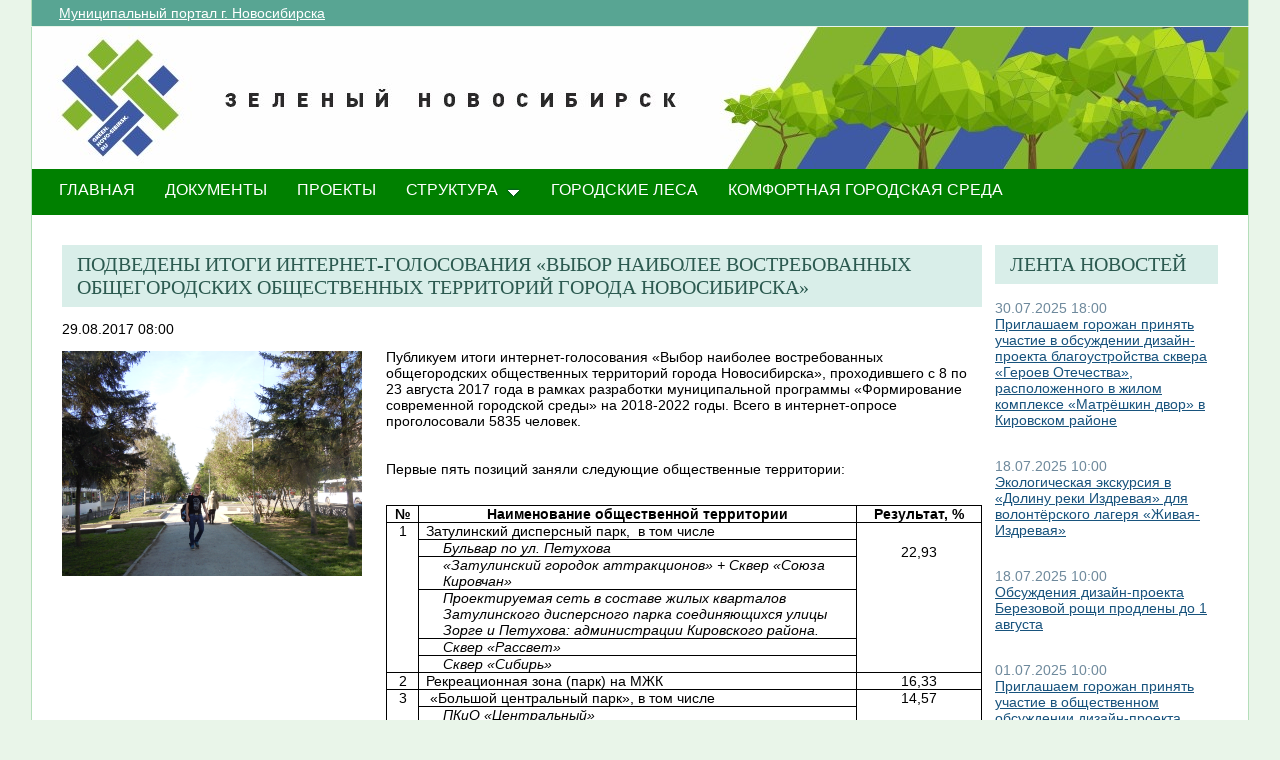

--- FILE ---
content_type: text/html; charset=utf-8
request_url: http://green.novo-sibirsk.ru/fullnews.aspx?itemID=165&newspage=2
body_size: 27035
content:

<!--  -->
<!--  -->
<!DOCTYPE html PUBLIC "-//W3C//DTD XHTML 1.0 Strict//EN"
"http://www.w3.org/TR/xhtml1/DTD/xhtml1-strict.dtd">
<html xmlns:o="urn:schemas-microsoft-com:office:office" __expr-val-dir="ltr" lang="ru-ru" dir="ltr">
<head>
	<script src="http://ajax.googleapis.com/ajax/libs/jquery/1.9.1/jquery.min.js"></script>
	<meta http-equiv="X-UA-Compatible" content="IE=EDGE" /><meta name="GENERATOR" content="Microsoft SharePoint" /><meta name="progid" content="SharePoint.WebPartPage.Document" /><meta http-equiv="Content-Type" content="text/html; charset=utf-8" /><meta http-equiv="Expires" content="0" /><title>
	
	Новости 
	–
	Переходи на ЗЕЛЕНЫЙ Новосибирск!

</title><link rel="stylesheet" type="text/css" href="/_layouts/1049/styles/Themable/search.css?rev=6GjM38EHbZL%2F5Zzh2HrV5w%3D%3D"/>
<link rel="stylesheet" type="text/css" href="/_layouts/1049/styles/Themable/corev4.css?rev=1Xb3trBEwQZf9jgiLCPXqQ%3D%3D"/>
<link rel="stylesheet" type="text/css" href="/_layouts/MSTeam.Meria.Culture/css/style2.css?rev=E4C1FAE0EFC398973EF7E"/>

	<script type="text/javascript">
		//var _fV4UI = true;
	</script>
	<script type="text/javascript">
// <![CDATA[
document.write('<script type="text/javascript" src="/_layouts/1049/init.js?rev=wF%2FYuagJTKhXvo5d3lIWew%3D%3D"></' + 'script>');
document.write('<script type="text/javascript" src="/ScriptResource.axd?d=D_TLNBeppYYeb2Z6mGX5UQmxW1TwgLEKT4FQ8a5nEMYEjGz_yeKa_q1qv4p-WNTQhsJ8_9SnTMC18bXAIiSF8AhVy2IZxjD1Pm8y13bcBNNl11lIl1_375ogIDvj0XdzKzMI5UWrjnJJmY-hMILZQ2MTwDQ1&amp;t=3f4a792d"></' + 'script>');
document.write('<script type="text/javascript" src="/_layouts/blank.js?rev=QGOYAJlouiWgFRlhHVlMKA%3D%3D"></' + 'script>');
document.write('<script type="text/javascript" src="/ScriptResource.axd?d=xEUaSywPQqvPRJfifZuuJF3gXJQPy_agZwD_oIwxI8CASvW5bup2nOqEt6i5MY1E2m2H2teSxkNLREsmxy433i6eQOo1URMYPyEj49jykp7S_hhFCN0Xqd0T-elJL43yP1tIKMTBPy2rZVv-r4QKRxiMrOwzwN44CAV9yH9xh0QNBM-Q0&amp;t=3f4a792d"></' + 'script>');
// ]]>
</script>
<link type="text/xml" rel="alternate" href="/_vti_bin/spsdisco.aspx" />
	<meta name="GENERATOR" content="Microsoft SharePoint" />
	<meta name="ProgId" content="SharePoint.WebPartPage.Document" />
	<meta http-equiv="Content-Type" content="text/html; charset=utf-8" />
	<meta name="CollaborationServer" content="SharePoint Team Web Site" />
	<script type="text/javascript">
// <![CDATA[
	var navBarHelpOverrideKey = "WSSEndUser";
// ]]>
	</script>
	
<style type="text/css">
body #s4-leftpanel {
	display:none;
}
.s4-ca {
	margin-left:0px;
}
.m07text {
	width:15%;
}
.modal {
    display: none;
    position: fixed; 
    z-index: 1; 
    left: 0;
    top: 0;
    width: 100%;
    height: 100%; 
    overflow: auto; 
    background-color: rgb(0,0,0); 
    background-color: rgba(0,0,0,0.4); 
}

.modal-content {
    background-color: #fefefe;
    margin: 15% auto; 
    padding: 20px;
    border: 1px solid #888;
    width: 25%; 
}

/* The Close Button */
.close {
    color: #aaa;
    float: right;
    font-size: 28px;
    font-weight: bold;
}

.close:hover,
.close:focus {
    color: black;
    text-decoration: none;
    cursor: pointer;
}
.close2 {
    color: #aaa;
    float: right;
    font-size: 28px;
    font-weight: bold;
}

.close2:hover,
.close2:focus {
    color: black;
    text-decoration: none;
    cursor: pointer;
}


table#showComment > div {
	border-bottom:1px black solid;
	padding-bottom:5px;
	
}

table#showComment > div > div {
border-top:1px black dashed;
	padding-left:50px;
}
input[name="email"] {
	position: absolute; left: -10000px;}
input[name="name"] {
	position: absolute; left: -10000px;
}

#help1:hover::after {
    content: attr(data-title); /* Выводим текст */
    position: absolute; /* Абсолютное позиционирование */
    left: 0; right: 0; bottom: 5px; /* Положение подсказки */
    z-index: 1; /* Отображаем подсказку поверх других элементов */
    background: rgba(0,42,167,0.6); /* Полупрозрачный цвет фона */
    color: #fff; /* Цвет текста */
    text-align: center; /* Выравнивание текста по центру */
    font-family: Arial, sans-serif; /* Гарнитура шрифта */
    font-size: 11px; /* Размер текста подсказки */
    padding: 5px 10px; /* Поля */
    border: 1px solid #333; /* Параметры рамки */
   }
  </style>
		
<link rel="shortcut icon" href="http://portal.novo-sibirsk.ru/zdrav/images/favicon.ico" type="image/vnd.microsoft.icon" />
	<style type="text/css">
	Div.ms-titleareaframe {
	height: 100%;
	}
	.ms-pagetitleareaframe table {
	background: none;
	}
  </style>

	<!--Meria style.-->
	
<style type="text/css">

/*div#zz1_TopNavigationMenuV4 > div > ul > li:first-child {
	display:none!important;
}*/

body #s4-topheader_new {
	background-color:#008000!important;
}
div.bg_title_strip {
	display:none!important;
}
div.bg_title_strip_inner {
	display:none!important;
}
div.med_title_logo_inner {
	display:none!important;
}
div.s4-title.s4-lp {
	background:url("/images/header2.jpg");
	}
	.soc_webpart { margin: 0 5px; font-family: 'Calibri', 'Arial', 'Helvetica', sans-serif !important; font-size: 14px; color: Black; padding: 0; background: ;
}
.soc_webpart table, .soc_webpart td { padding: 0; margin: 0; }
.soc_webpart a:link, .soc_webpart a:visited, .soc_webpart a:active, .soc_webpart a:hover { text-decoration: underline; }

.soc_webpart_vertical_separator_left { width: 12px; border-right: 1px solid #d1d1d1; }
.soc_webpart_vertical_separator_right { width: 12px; }

.soc_title { overflow: hidden; }
.soc_title_left { display: none; }
.soc_title_right { display: none; }
.soc_title_text { font-size: 20px; color: #2c5a50; text-align: left; padding: 8px 15px;font-family: segoe ui light;text-transform: uppercase; }
.soc_mainarea { overflow: hidden; }

.soc_title { margin-bottom: 10px; }
.soc_webpart .soc_title_text { background: #D9EEE9; }
.soc_webpart_framed .soc_title_text { background: #D9EEE9; }
.soc_webpart_headed .soc_title_text { background: #D9EEE9; }
.soc_webpart_gray .soc_title_text   { background: #D9EEE9; }
.soc_webpart_green .soc_title_text  { background: #D9EEE9; }
.soc_webpart_blue .soc_title_text   { background: #D9EEE9; }
.soc_webpart_yellow .soc_title_text { background: #D9EEE9; }

.soc_news_item { overflow: hidden; margin-bottom: 20px; }
.soc_news_item_photo { float: left; width: 100px; }
.soc_news_no_photo { width: 98px; height: 58px; border: 1px solid #cccccc; margin: 2px; padding: 40px 0 0 0; text-align:center; }
.soc_news_full .soc_news_main_info { margin-left: 112px; }
.soc_news_item_date { margin-top: 6px; color: #6e899c; }
.soc_news_full .soc_news_item_date { margin-top: 0px; }
.soc_news_item_title { margin-bottom: 4px; }
.soc_news_item_description {display: none;}

.soc_detailed_item { overflow: hidden; }
.soc_detailed_item_photo { float: left; width: 300px; }
.soc_detailed_main_info { margin: 10px 0; }
.soc_detailed_has_photo { margin: 0 0 0 324px; }
.soc_detailed_item_date { margin: 4px 0px 12px 0px; }
.soc_detailed_item_description { }

.soc_img { border: 2px solid White; padding: 0; }
.soc_img_left_aligned { position: relative; left: -2px; }

ul.dynamic {
	background-color:#008000!important
}
  </style>
		
	<script type="text/javascript">
		
		// Fixes Skype plugin bug in IE
		function fixSkype()
		{
			var elems = document.getElementsByTagName('*');
			var regEx = /(\+\d\s?\(\d+\)(?:\d|\s)+)/g;
			for(var i in elems)
			{
				if((' ' + elems[i].className + ' ').indexOf(' cult_element_value ') > -1)
				{
					elems[i].innerHTML = elems[i].innerHTML.replace(regEx, '\u200B$1\u200B');
				}
			}
		}
		
		function pageLoaded()
		{
			_spBodyOnLoadWrapper();
			fixSkype();
		}
	</script>
	<style type="text/css">
		body { width: auto !important; height: auto !important; overflow: auto !important; overflow-y: scroll !important; }
		.ms-dialog body { overflow-y: auto !important; }
		.s4-ribbonrowhidetitle { height: auto !important; }
		.ms-dlgContent { width: 1000px !important; }
		.ms-dlgBorder, .ms-dlgTitle, .ms-dlgFrame { width: 100% !important; }
		.ms-bodyareacell { overflow: hidden !important; }
	</style>
<style type="text/css">
	.ctl00_PlaceHolderPageTitleInTitleArea_TitleBar_0 { border-color:Black;border-width:1px;border-style:Solid; }
	.ctl00_PlaceHolderMain_Header_0 { border-color:Black;border-width:1px;border-style:Solid; }
	.ctl00_PlaceHolderMain_Body_0 { border-color:Black;border-width:1px;border-style:Solid; }
	.ctl00_PlaceHolderMain_RightColumn_0 { border-color:Black;border-width:1px;border-style:Solid; }
	.ctl00_wpz_0 { border-color:Black;border-width:1px;border-style:Solid; }

</style></head>
<body onload="if (typeof(_spBodyOnLoadWrapper) != 'undefined') pageLoaded();" class="v4master">
	<form name="aspnetForm" method="post" action="fullnews.aspx?itemID=165&amp;newspage=2" onsubmit="javascript:return WebForm_OnSubmit();" id="aspnetForm">
<div>
<input type="hidden" name="MSOWebPartPage_PostbackSource" id="MSOWebPartPage_PostbackSource" value="" />
<input type="hidden" name="MSOTlPn_SelectedWpId" id="MSOTlPn_SelectedWpId" value="" />
<input type="hidden" name="MSOTlPn_View" id="MSOTlPn_View" value="0" />
<input type="hidden" name="MSOTlPn_ShowSettings" id="MSOTlPn_ShowSettings" value="False" />
<input type="hidden" name="MSOGallery_SelectedLibrary" id="MSOGallery_SelectedLibrary" value="" />
<input type="hidden" name="MSOGallery_FilterString" id="MSOGallery_FilterString" value="" />
<input type="hidden" name="MSOTlPn_Button" id="MSOTlPn_Button" value="none" />
<input type="hidden" name="__EVENTTARGET" id="__EVENTTARGET" value="" />
<input type="hidden" name="__EVENTARGUMENT" id="__EVENTARGUMENT" value="" />
<input type="hidden" name="__REQUESTDIGEST" id="__REQUESTDIGEST" value="0xA562948250D79C9A7D6AC51E88BBCBB47485BF3E458B440C6A73B9715A603879EECC8B145D6A1D1C2A64D06F60B891BEC9FE105F26352CE673D2E2CB5750FCD9,30 Jan 2026 08:25:56 -0000" />
<input type="hidden" name="MSOSPWebPartManager_DisplayModeName" id="MSOSPWebPartManager_DisplayModeName" value="Browse" />
<input type="hidden" name="MSOSPWebPartManager_ExitingDesignMode" id="MSOSPWebPartManager_ExitingDesignMode" value="false" />
<input type="hidden" name="MSOWebPartPage_Shared" id="MSOWebPartPage_Shared" value="" />
<input type="hidden" name="MSOLayout_LayoutChanges" id="MSOLayout_LayoutChanges" value="" />
<input type="hidden" name="MSOLayout_InDesignMode" id="MSOLayout_InDesignMode" value="" />
<input type="hidden" name="_wpSelected" id="_wpSelected" value="" />
<input type="hidden" name="_wzSelected" id="_wzSelected" value="" />
<input type="hidden" name="MSOSPWebPartManager_OldDisplayModeName" id="MSOSPWebPartManager_OldDisplayModeName" value="Browse" />
<input type="hidden" name="MSOSPWebPartManager_StartWebPartEditingName" id="MSOSPWebPartManager_StartWebPartEditingName" value="false" />
<input type="hidden" name="MSOSPWebPartManager_EndWebPartEditing" id="MSOSPWebPartManager_EndWebPartEditing" value="false" />
<input type="hidden" name="__VIEWSTATE" id="__VIEWSTATE" value="/[base64]/0YDQuNC90Y/[base64]/Qu9C10LrRgdC1IMKr0JzQsNGC0YDRkdGI0LrQuNC9INC00LLQvtGAwrsg0LIg0JrQuNGA0L7QstGB0LrQvtC8INGA0LDQudC+0L3QtbcB0J/RgNC40LPQu9Cw0YjQsNC10Lwg0LPQvtGA0L7QttCw0L08YnIvPtC/0YDQuNC90Y/[base64]/CuyDQtNC70Y8g0LLQvtC70L7QvdGC0ZHRgNGB0LrQvtCz0L4g0LvQsNCz0LXRgNGPIMKr0JbQuNCy0LDRjy3QmNC30LTRgNC10LLQsNGPwrurAdCh0LXQs9C+0LTQvdGPINC90LDRiNCwINC60L7QvNCw0L3QtNCwINC/0YDQuNC90Y/Qu9CwINGD0YfQsNGB0YLQuNC1INCyINC/[base64]/[base64]/QvNC4INC90LAg0LzRg9C90LjRhtC40L/QsNC70YzQvdC+0Lwg0L/[base64]/RgNC40LPQu9Cw0YjQsNC10Lwg0LPQvtGA0L7QttCw0L0g0L/RgNC40L3Rj9GC0Ywg0YPRh9Cw0YHRgtC40LUg0LIg0L7QsdGJ0LXRgdGC0LLQtdC90L3QvtC8INC+0LHRgdGD0LbQtNC10L3QuNC4INC00LjQt9Cw0LnQvS3Qv9GA0L7QtdC60YLQsCDQsdC70LDQs9C+0YPRgdGC0YDQvtC50YHRgtCy0LAg0L/QsNGA0LrQsCDQutGD0LvRjNGC0YPRgNGLINC4INC+0YLQtNGL0YXQsCDCq9CR0LXRgNC10LfQvtCy0LDRjyDRgNC+0YnQsMK7wAHQn9GA0LjQs9C70LDRiNCw0LXQvCDQs9C+0YDQvtC20LDQvcKg0L/RgNC40L3Rj9GC0Ywg0YPRh9Cw0YHRgtC40LUg0LIg0L7QsdGJ0LXRgdGC0LLQtdC90L3QvtC8INC+0LHRgdGD0LbQtNC10L3QuNC4PGJyLz7QtNC40LfQsNC50L0t0L/RgNC+0LXQutGC0LAg0LHQu9Cw0LPQvtGD0YHRgtGA0L7QudGB0YLQstCwINC/[base64]/aXRlbUlEPTkyNCZuZXdzcGFnZT0yc+KAi9CX0LDQstC10YDRiNC10L0g0Y3RgtCw0L8g0L/RgNC10LTQv9GA0L7QtdC60YLQvdGL0YUg0LjRgdGB0LvQtdC00L7QstCw0L3QuNC5INC/0L4g0YHQutCy0LXRgNGDIMKr0JLQvtC00L3QuNC6wrujAdCSINGC0LXRh9C10L3QuNC1INCw0L/RgNC10LvRjyDQuCDQvNCw0Y8g0LTQu9GPINGC0LXRgNGA0LjRgtC+0YDQuNC4INGB0LrQstC10YDQsDxici8+0LHRi9C70Lgg0L/[base64]/aXRlbUlEPTkyMyZuZXdzcGFnZT0yhwHQniDQv9C+0YDRj9C00LrQtSDQv9GA0L7QstC10LTQtdC90LjRjyDRgNCw0LHQvtGCINGBINC30LXQu9C10L3Ri9C80Lgg0L3QsNGB0LDQttC00LXQvdC40Y/[base64]/[base64]/[base64]/[base64]" />
</div>

<script type="text/javascript">
//<![CDATA[
var theForm = document.forms['aspnetForm'];
if (!theForm) {
    theForm = document.aspnetForm;
}
function __doPostBack(eventTarget, eventArgument) {
    if (!theForm.onsubmit || (theForm.onsubmit() != false)) {
        theForm.__EVENTTARGET.value = eventTarget;
        theForm.__EVENTARGUMENT.value = eventArgument;
        theForm.submit();
    }
}
//]]>
</script>


<script src="/WebResource.axd?d=yzYDNirKtGHjBoYfUEIVi7B2KSsNLI4VTQTd0iwLOuZyhw6vZSnwvqOiAiudxuv5lrgj3hn-AFRYVfQPoePuDInqohs1&amp;t=636271923501517547" type="text/javascript"></script>


<script type="text/javascript">
//<![CDATA[
var MSOWebPartPageFormName = 'aspnetForm';
var g_presenceEnabled = true;
var g_wsaEnabled = false;
var g_wsaLCID = 1049;
var g_wsaSiteTemplateId = 'STS#1';
var g_wsaListTemplateId = null;
var _fV4UI=true;var _spPageContextInfo = {webServerRelativeUrl: "\u002f", webLanguage: 1049, currentLanguage: 1049, webUIVersion:4, alertsEnabled:true, siteServerRelativeUrl: "\u002f", allowSilverlightPrompt:'True'};//]]>
</script>
<script type="text/javascript">
<!--
var L_Menu_BaseUrl="";
var L_Menu_LCID="1049";
var L_Menu_SiteTheme="";
//-->
</script>
<script type="text/javascript">
//<![CDATA[
var _spWebPartComponents = new Object();//]]>
</script>
<script type="text/javascript" >
<!--
//-->
</script>
<script src="/_layouts/blank.js?rev=QGOYAJlouiWgFRlhHVlMKA%3D%3D" type="text/javascript"></script>
<script type="text/javascript">
//<![CDATA[
if (typeof(DeferWebFormInitCallback) == 'function') DeferWebFormInitCallback();function WebForm_OnSubmit() {
UpdateFormDigest('\u002f', 1440000);if (typeof(_spFormOnSubmitWrapper) != 'undefined') {return _spFormOnSubmitWrapper();} else {return true;};
return true;
}
//]]>
</script>

<div>

	<input type="hidden" name="__VIEWSTATEGENERATOR" id="__VIEWSTATEGENERATOR" value="B02876D3" />
	<input type="hidden" name="__EVENTVALIDATION" id="__EVENTVALIDATION" value="/wEWBAKG5ufBAgKpn5bCCwLNrvW5AwK9+p7tAryjPEXY3Xcmxm44Wd0tMECong+P" />
</div>
	<script type="text/javascript">
//<![CDATA[
Sys.WebForms.PageRequestManager._initialize('ctl00$ScriptManager', document.getElementById('aspnetForm'));
Sys.WebForms.PageRequestManager.getInstance()._updateControls(['tctl00$panelZone'], [], [], 90);
//]]>
</script>

	
	<noscript><div class='noindex'>Возможно, вы пытаетесь обратиться к этому сайту из защищенного браузера на сервере. Включите скрипты и перезагрузите данную страницу.</div></noscript>
	<div id="TurnOnAccessibility" style="display:none" class="s4-notdlg noindex">
		<a id="linkTurnOnAcc" href="#" class="ms-TurnOnAcc" onclick="SetIsAccessibilityFeatureEnabled(true);UpdateAccessibilityUI();document.getElementById('linkTurnOffAcc').focus();return false;">
			Включить специальные возможности
		</a>
	</div>
	<div id="TurnOffAccessibility" style="display:none" class="s4-notdlg noindex">
		<a id="linkTurnOffAcc" href="#" class="ms-TurnOffAcc" onclick="SetIsAccessibilityFeatureEnabled(false);UpdateAccessibilityUI();document.getElementById('linkTurnOnAcc').focus();return false;">
			Выключить специальные возможности
		</a>
	</div>
	<div class="s4-notdlg s4-skipribbonshortcut noindex">
		<a href="javascript:;" onclick="javascript:this.href='#startNavigation';" class="ms-SkiptoNavigation" accesskey="Y">
			Пропустить команды ленты
		</a>
	</div>
	<div class="s4-notdlg noindex">
		<a href="javascript:;" onclick="javascript:this.href='#mainContent';" class="ms-SkiptoMainContent" accesskey="X">
			Пропустить до основного контента
		</a>
	</div>
	<a id="HiddenAnchor" href="javascript:;" style="display:none;"></a>
	
<div style="display: none;">
   <img alt="" border="0" id="ctl00_ctl30" src="" />
</div>
<script type="text/javascript">
   function newGuid4() { 
      return (((1+Math.random())*0x10000)|0).toString(16).substring(1); 
   }

   function newGuid() { 
      return newGuid4()+newGuid4()+"-"+newGuid4()+"-"+newGuid4()+"-"+newGuid4()+"-"+newGuid4()+newGuid4()+newGuid4();
   }

   function sendStat() {
      var sendStatUrl = "/_layouts/MSTeam.Meria.Statistics/SaveStat.aspx?Site=%7B200df644%2Da3d2%2D4307%2Db7dc%2Df9dfa59fcd43%7D&Web=%7B0b0395aa%2D1a72%2D426b%2D9197%2D2f26805f5282%7D&WebUrl=%2F&PageUrl=%2Ffullnews%2Easpx&Referrer=&IsPostBack=False&Unq=";
      if (sendStatUrl != "") {
         document.getElementById("ctl00_ctl30").src = sendStatUrl + newGuid();
      }
   }

   ExecuteOrDelayUntilScriptLoaded(sendStat, "sp.js");
</script>

	<div id="s4-ribbonrow" class="s4-pr s4-ribbonrowhidetitle" style="display: none;">
		<!--Ribbon off.-->
		
		<!--Ribbon off.-->
	</div>
		
	<div id="s4-workspace1">
	
		<!-- page_wrapper.start -->
		<div class="page_wrapper">
			<div class="bg_page_topleft"></div>
			<div class="bg_page_topcenter"></div>
			<div class="bg_page_topright"></div>
			<div class="bg_page_bottomleft"></div>
			<div class="bg_page_bottomcenter"></div>
			<div class="bg_page_bottomright"></div>
			<div class="bg_page_sideleft"></div>
			<div class="bg_page_sideright"></div>
			<div class="bg_page_center"></div>
			
			<!-- content_wrapper.start -->
			<div class="content_wrapper">								
				<div id="s4-bodyContainer">
					<div id="s4-titlerow" class="s4-pr s4-notdlg s4-titlerowhidetitle">
						<!-- title.start ============================================================== -->
						<div class="s4-title s4-lp">
							<div class="bg_title_strip">
								<div class="bg_title_strip_inner">
									<table>
										<tr>
											<td class="s4-titletext">
												<!-- custom static non-clickable title -->
												<h1 class="med_title">
													Переходи на ЗЕЛЕНЫЙ Новосибирск!
												</h1>
												<p class="med_title_description">
													
												</p>
												<!-- hides title info -->
												<div class="med_hidden_title">
													<h1 name="onetidProjectPropertyTitle">
														
															<a id="ctl00_PlaceHolderSiteName_onetidProjectPropertyTitle" xenforcedminimumheight="" href="/" style="height: 14px; display: inline-block">Переходи на ЗЕЛЕНЫЙ Новосибирск!</a>
														
													</h1>
													<span id="onetidPageTitleSeparator" class="s4-nothome s4-bcsep s4-titlesep">
													<span><span style="height:11px;width:11px;position:relative;display:inline-block;overflow:hidden;"><img src="/_layouts/images/fgimg.png" alt=":" style="border-width:0px;position:absolute;left:-0px !important;top:-585px !important;" /></span></span> </span>
													<h2>
														
	<table width="100%" cellpadding="0" cellspacing="0" border="0">
	<tr>
		<td id="MSOZoneCell_WebPartWPQ2" valign="top" class="s4-wpcell-plain"><table class="s4-wpTopTable" border="0" cellpadding="0" cellspacing="0" width="100%">
			<tr>
				<td valign="top"><div WebPartID="2d06db5e-4335-4422-af07-6d90a4919ddd" HasPers="false" id="WebPartWPQ2" width="100%" class="noindex" allowMinimize="false" allowRemove="false" allowDelete="false" style="" ><div><table id="MSOWebPart_Header" border="0" cellpadding="0" cellspacing="0" width="100%">
					<tr>
						<td style="width:100%;"><table border="0" cellpadding="0" cellspacing="0">
							<tr>
								<td title="" class="ms-titlewpTitleArea" name="titlewpTitleArea" style="padding-left:5px;"><span class="ms-pagetitle">Untitled_1</span></td>
							</tr>
						</table></td><nobr><a href="javascript:MSOTlPn_ShowToolPane2Wrapper('Edit', 16, 'g_515f9ef7_a994_43fb_8cf8_e1314548d33c')" id="EditTitleBar" style="display:none;">Изменение свойств строки названия</a></nobr>
					</tr>
				</table></div></div></td>
			</tr>
		</table></td>
	</tr>
</table>

													</h2>
													<div class="s4-pagedescription" tabindex="0" >
														
	

													</div>
												</div>
											</td>
										</tr>
									</table>
								</div>
							</div>
							<div class="s4-title-inner">
								<div class="med_title_logo">
									<a id="ctl00_onetidProjectPropertyTitleGraphic" href="/">
										<div class="med_title_logo_inner"></div>
									</a>
								</div>
								
								<!-- search.start -->
								<div class="med_title_right">
									<div id="s4-searcharea" class="s4-search s4-rp">
										
	<table class="s4-wpTopTable" border="0" cellpadding="0" cellspacing="0" width="100%">
	<tr>
		<td valign="top"><div WebPartID="00000000-0000-0000-0000-000000000000" HasPers="true" id="WebPartWPQ1" width="100%" class="noindex" OnlyForMePart="true" allowDelete="false" style="" ><div id="SRSB"> <div>
			<input name="ctl00$PlaceHolderSearchArea$ctl01$ctl00" type="hidden" id="ctl00_PlaceHolderSearchArea_ctl01_ctl00" value="http://green.novo-sibirsk.ru" /><table class="ms-sbtable ms-sbtable-ex s4-search" cellpadding="0" cellspacing="0" border="0">
				<tr class="ms-sbrow">
					<td class="ms-sbcell"><input name="ctl00$PlaceHolderSearchArea$ctl01$S3031AEBB_InputKeywords" type="text" value="Искать на этом сайте..." maxlength="200" id="ctl00_PlaceHolderSearchArea_ctl01_S3031AEBB_InputKeywords" accesskey="S" title="Поиск..." class="ms-sbplain" alt="Поиск..." onkeypress="javascript: return S3031AEBB_OSBEK(event);" onfocus="if (document.getElementById('ctl00_PlaceHolderSearchArea_ctl01_ctl04').value =='0') {this.value=''; if (this.className == 's4-searchbox-QueryPrompt') this.className = ''; else this.className = this.className.replace(' s4-searchbox-QueryPrompt',''); document.getElementById('ctl00_PlaceHolderSearchArea_ctl01_ctl04').value=1;}" onblur="if (this.value =='') {this.value='\u0418\u0441\u043A\u0430\u0442\u044C \u043D\u0430 \u044D\u0442\u043E\u043C \u0441\u0430\u0439\u0442\u0435...'; if (this.className.indexOf('s4-searchbox-QueryPrompt') == -1) this.className += this.className?' s4-searchbox-QueryPrompt':'s4-searchbox-QueryPrompt'; document.getElementById('ctl00_PlaceHolderSearchArea_ctl01_ctl04').value = '0'} else {document.getElementById('ctl00_PlaceHolderSearchArea_ctl01_ctl04').value='1';}" style="width:170px;" /></td><td class="ms-sbgo ms-sbcell"><a id="ctl00_PlaceHolderSearchArea_ctl01_S3031AEBB_go" title="Найти" href="javascript:S3031AEBB_Submit()"><img title="Найти" onmouseover="this.src='\u002f_layouts\u002fimages\u002fgosearchhover15.png'" onmouseout="this.src='\u002f_layouts\u002fimages\u002fgosearch15.png'" class="srch-gosearchimg" alt="Найти" src="/_layouts/images/gosearch15.png" style="border-width:0px;" /></a></td><td class="ms-sbLastcell"></td>
				</tr>
			</table><input name="ctl00$PlaceHolderSearchArea$ctl01$ctl04" type="hidden" id="ctl00_PlaceHolderSearchArea_ctl01_ctl04" value="0" />
		</div></div></div></td>
	</tr>
</table>

										<span class="s4-help"><!-- hidden -->
											<span style="height:17px;width:17px;position:relative;display:inline-block;overflow:hidden;" class="s4-clust">
												<a href="_catalogs/masterpage/#" id="ctl00_TopHelpLink" style="height:17px;width:17px;display:inline-block;" onclick="TopHelpButtonClick('HelpHome');return false" accesskey="6" title="Справка (в новом окне)">
													<img src="/_layouts/images/fgimg.png" style="left:-0px !important;top:-309px !important;position:absolute;" align="absmiddle" border="0" alt="Справка (в новом окне)" />
												</a>
											</span>
										</span>
									</div>
								</div>				
								<!-- search.end -->
								
								<!-- breadcrumbs.start -->
								<div class="med_title_breadcrumbs">
									<div class="med_title_breadcrumbs_inner s4-notdlg">
										<a href="http://portal.novo-sibirsk.ru">Муниципальный портал г.&nbsp;Новосибирска</a>
										
											
<div style="display: none;">
   <img alt="" border="0" id="ctl00_ctl41" src="" />
</div>
<script type="text/javascript">
   function newGuid4() { 
      return (((1+Math.random())*0x10000)|0).toString(16).substring(1); 
   }

   function newGuid() { 
      return newGuid4()+newGuid4()+"-"+newGuid4()+"-"+newGuid4()+"-"+newGuid4()+"-"+newGuid4()+newGuid4()+newGuid4();
   }

   function sendStat() {
      var sendStatUrl = "/_layouts/MSTeam.Meria.Statistics/SaveStat.aspx?Site=%7B200df644%2Da3d2%2D4307%2Db7dc%2Df9dfa59fcd43%7D&Web=%7B0b0395aa%2D1a72%2D426b%2D9197%2D2f26805f5282%7D&WebUrl=%2F&PageUrl=%2Ffullnews%2Easpx&Referrer=&IsPostBack=False&Unq=";
      if (sendStatUrl != "") {
         document.getElementById("ctl00_ctl41").src = sendStatUrl + newGuid();
      }
   }

   ExecuteOrDelayUntilScriptLoaded(sendStat, "sp.js");
</script>


									</div>
								</div>
								<!-- breadcrumbs.end -->
							</div>
						</div>						
						<!-- title.end ============================================================== -->
						<!-- main menu.start ================================================== -->
						<div id="s4-topheader_new" class="s4-pr s4-notdlg">
							<a name="startNavigation"></a>
							<div class="s4-lp s4-toplinks_new">					
								
									
										<div id="zz1_TopNavigationMenuV4" class="s4-tn">
	<div class="menu horizontal menu-horizontal">
		<ul class="root static">
			<li class="static selected"><a class="static selected menu-item" href="/" accesskey="1"><span class="additional-background"><span class="menu-item-text">ГЛАВНАЯ</span><span class="ms-hidden">Выбранный в данный момент</span></span></a></li><li class="static"><a class="static menu-item" href="/doc.aspx"><span class="additional-background"><span class="menu-item-text">ДОКУМЕНТЫ</span></span></a></li><li class="static"><a class="static menu-item" href="/projects.aspx"><span class="additional-background"><span class="menu-item-text">ПРОЕКТЫ</span></span></a></li><li class="static dynamic-children"><a class="static dynamic-children menu-item" href="javascript:;"><span class="additional-background"><span class="menu-item-text">СТРУКТУРА</span></span></a><ul class="dynamic">
				<li class="dynamic"><a class="dynamic menu-item" href="/ubp.aspx"><span class="additional-background"><span class="menu-item-text">Об управлении по благоустройству общественных пространств</span></span></a></li><li class="dynamic"><a class="dynamic menu-item" href="/gorzelenhoz.aspx"><span class="additional-background"><span class="menu-item-text">О МАУ «Горзеленхоз»</span></span></a></li><li class="dynamic"><a class="dynamic menu-item" href="/Green_sovet.aspx"><span class="additional-background"><span class="menu-item-text">Зеленый совет</span></span></a></li>
			</ul></li><li class="static"><a class="static menu-item" href="/forest.aspx"><span class="additional-background"><span class="menu-item-text">Городские леса</span></span></a></li><li class="static"><a class="static menu-item" href="/comfort.aspx"><span class="additional-background"><span class="menu-item-text">Комфортная городская среда</span></span></a></li>
		</ul>
	</div>
</div>
										
										
												
											
									
								
							</div>
						</div>
						<!-- main menu.end ================================================== -->
					</div>
					
					<div id="s4-statusbarcontainer">
						<div id="pageStatusBar" class="s4-status-s1">
						</div>
					</div>
					
					<div id="s4-mainarea" class="s4-pr s4-widecontentarea">
						<div id="s4-leftpanel" class="s4-notdlg">
							<div id="s4-leftpanel-content">
								
								
								

								
								
							</div>
						</div>
						<div class="s4-ca s4-ca-dlgNoRibbon" id="MSO_ContentTable">
							<div class="s4-die" style="display: none;">
								
								
								<div id="onetidPageTitleAreaFrame" class='ms-pagetitleareaframe s4-pagetitle'>
								</div>
								
								<span class="s4-die">
									
								</span>
								
								
								
								
							</div>
							
							<div class='s4-ba'><div class='ms-bodyareacell'>
								<div id="ctl00_MSO_ContentDiv">
									<a name="mainContent"></a>
									
		<table cellpadding="0" cellspacing="0" border="0" width="100%">
				<tr>
					<td id="_invisibleIfEmpty" name="_invisibleIfEmpty" colspan="3" valign="top" width="100%"> 
					<table width="100%" cellpadding="0" cellspacing="0" border="0">
	<tr>
		<td id="MSOZoneCell_WebPartWPQ3" valign="top" class="s4-wpcell-plain"><table class="s4-wpTopTable" border="0" cellpadding="0" cellspacing="0" width="100%">
			<tr>
				<td valign="top"><div WebPartID="3657ed48-7efd-4aac-87b0-70f270114714" HasPers="false" id="WebPartWPQ3" width="100%" class="ms-WPBody noindex" allowDelete="false" style="" ><div id="ctl00_m_g_aafe29a2_14a4_402d_b8fe_53e4bef7a888">
					<span id="ctl00_m_g_aafe29a2_14a4_402d_b8fe_53e4bef7a888_ctl00_lblError" style="color:Red;"></span>


				</div></div></td>
			</tr>
		</table></td>
	</tr>
</table> </td>
				</tr>
				<tr>
					<td id="_invisibleIfEmpty" name="_invisibleIfEmpty" valign="top" height="100%"> 
					<table width="100%" cellpadding="0" cellspacing="0" border="0">
	<tr>
		<td id="MSOZoneCell_WebPartWPQ4" valign="top" class="s4-wpcell-plain"><table class="s4-wpTopTable" border="0" cellpadding="0" cellspacing="0" width="100%">
			<tr>
				<td valign="top"><div WebPartID="25ecb564-47b0-492b-a09c-aa69a4b232e1" HasPers="false" id="WebPartWPQ4" width="100%" class="ms-WPBody noindex" allowDelete="false" style="" ><div id="ctl00_m_g_95494407_160f_452b_a90f_ef24b74028b0">
					<span id="ctl00_m_g_95494407_160f_452b_a90f_ef24b74028b0_ctl00_lblError" style="color:Red;"></span>


<div class="soc_webpart soc_webpart_framed">
	<div class="soc_title">
		<div class="soc_title_left">
		</div>
		<div class="soc_title_right">
		</div>
		<div class="soc_title_text">
			Подведены итоги интернет-голосования «Выбор наиболее востребованных общегородских общественных территорий города Новосибирска»
		</div>
	</div>
	<div class="soc_mainarea">
		<div class="soc_detailed_item">
			
			<div class="soc_detailed_item_date">
				29.08.2017 08:00
			</div>
			
			<div class="soc_detailed_item_photo">
				<img class="soc_img soc_img_left_aligned" width="100%" src="/DocLib/DSCN6811.JPG" alt="/DocLib/DSCN6811.JPG" title="/DocLib/DSCN6811.JPG" />
			</div>
			
			<div class="soc_detailed_main_info soc_detailed_has_photo">
				<div class="soc_detailed_item_description">
					<div class="ExternalClass184A428E3ECB4E2FB3731C157127C27E"><p>​<span>Публикуем итоги</span><span> </span>интернет-голосования «Выбор наиболее востребованных общегородских общественных территорий города Новосибирска», проходившего с 8 по 23 августа 2017 года в рамках<span> </span>разработки муниципальной программы «Формирование современной городской среды» на 2018-2022 годы. Всего в интернет-опросе проголосовали 5835 человек.</p>
<div><div> </div>
 </div>
<div><div>Первые пять позиций заняли следующие общественные территории:</div></div>
<div style="font-size:12px;font-family:arial, sans-serif;white-space:normal;word-spacing:0px;text-transform:none;font-weight:normal;font-style:normal;orphans:2;widows:2;letter-spacing:normal;text-indent:0px"><div style="margin:0px"><u></u><u></u> </div>
 </div>
<div style="font-size:12px;font-family:arial, sans-serif;white-space:normal;word-spacing:0px;text-transform:none;font-weight:normal;font-style:normal;orphans:2;widows:2;letter-spacing:normal;text-indent:0px"><table class="m_9117738834408519426MsoNormalTable" border="0" cellspacing="0" cellpadding="0" style="border-collapse:collapse"><thead><tr style="height:1pt"><td style="border-top:windowtext 1pt solid;height:1pt;font-family:arial, sans-serif;border-right:windowtext 1pt solid;border-bottom:windowtext 1pt solid;padding-bottom:0cm;padding-top:0cm;padding-left:5.4pt;margin:0px;border-left:windowtext 1pt solid;padding-right:5.4pt"><div style="text-align:center;margin:0px"><b><span style="font-family:arial, sans-serif;color:black">№</span></b><u></u><u></u></div></td>
<td width="491" style="border-top:windowtext 1pt solid;height:1pt;font-family:arial, sans-serif;border-right:windowtext 1pt solid;width:368.45pt;border-bottom:windowtext 1pt solid;padding-bottom:0cm;padding-top:0cm;padding-left:5.4pt;margin:0px;border-left:medium none;padding-right:5.4pt"><div style="text-align:center;margin:0px"><b><span style="font-family:arial, sans-serif;color:black">Наименование общественной территории</span></b><u></u><u></u></div></td>
<td width="118" style="border-top:windowtext 1pt solid;height:1pt;font-family:arial, sans-serif;border-right:windowtext 1pt solid;width:88.15pt;border-bottom:windowtext 1pt solid;padding-bottom:0cm;padding-top:0cm;padding-left:5.4pt;margin:0px;border-left:medium none;padding-right:5.4pt"><div style="text-align:center;margin:0px"><b><span style="font-family:arial, sans-serif;color:black">Результат, %</span></b><u></u><u></u></div></td></tr></thead>
<tbody><tr style="height:1pt"><td valign="top" rowspan="6" style="border-top:medium none;height:1pt;font-family:arial, sans-serif;border-right:windowtext 1pt solid;border-bottom:windowtext 1pt solid;padding-bottom:0cm;padding-top:0cm;padding-left:5.4pt;margin:0px;border-left:windowtext 1pt solid;padding-right:5.4pt"><div style="text-align:center;margin:0px"><span style="font-family:arial, sans-serif;color:black">1</span><u></u><u></u></div></td>
<td width="491" style="border-top:medium none;height:1pt;font-family:arial, sans-serif;border-right:windowtext 1pt solid;width:368.45pt;border-bottom:windowtext 1pt solid;padding-bottom:0cm;padding-top:0cm;padding-left:5.4pt;margin:0px;border-left:medium none;padding-right:5.4pt"><div style="margin:0px"><span style="font-family:arial, sans-serif;color:black">Затулинский дисперсный парк,  в том числе</span><u></u><u></u></div></td>
<td width="118" valign="bottom" rowspan="6" style="border-top:medium none;height:1pt;font-family:arial, sans-serif;border-right:windowtext 1pt solid;width:88.15pt;border-bottom:windowtext 1pt solid;padding-bottom:0cm;padding-top:0cm;padding-left:5.4pt;margin:0px;border-left:medium none;padding-right:5.4pt"><div style="text-align:center;margin:0px"><span style="font-family:arial, sans-serif;color:black">22,93</span><u></u><u></u></div>
<div style="text-align:center;margin:0px"><span style="font-family:arial, sans-serif;color:black"></span><u></u><u></u> </div>
<div style="text-align:center;margin:0px"><span style="font-family:arial, sans-serif;color:black"></span><u></u><u></u> </div>
<div style="text-align:center;margin:0px"><span style="font-family:arial, sans-serif;color:black"></span><u></u><u></u> </div>
<div style="text-align:center;margin:0px"><span style="font-family:arial, sans-serif;color:black"></span><u></u><u></u> </div>
<div style="text-align:center;margin:0px"><span style="font-family:arial, sans-serif;color:black"></span><u></u><u></u> </div>
<div style="text-align:center;margin:0px"><span style="font-family:arial, sans-serif;color:black"></span><u></u><u></u> </div>
<div style="text-align:center;margin:0px"><span style="font-family:arial, sans-serif;color:black"></span><u></u><u></u> </div></td></tr>
<tr style="height:1pt"><td width="491" style="border-top:medium none;height:1pt;font-family:arial, sans-serif;border-right:windowtext 1pt solid;width:368.45pt;border-bottom:windowtext 1pt solid;padding-bottom:0cm;padding-top:0cm;padding-left:5.4pt;margin:0px;border-left:medium none;padding-right:5.4pt"><div style="margin:0px 0px 0px 12.6pt"><i><span style="font-family:arial, sans-serif;color:black">Бульвар по ул. Петухова</span></i><u></u><u></u></div></td></tr>
<tr style="height:1pt"><td width="491" style="border-top:medium none;height:1pt;font-family:arial, sans-serif;border-right:windowtext 1pt solid;width:368.45pt;border-bottom:windowtext 1pt solid;padding-bottom:0cm;padding-top:0cm;padding-left:5.4pt;margin:0px;border-left:medium none;padding-right:5.4pt"><div style="margin:0px 0px 0px 12.6pt"><i><span style="font-family:arial, sans-serif;color:black">«Затулинский городок аттракционов» + Сквер «Союза Кировчан»</span></i><u></u><u></u></div></td></tr>
<tr style="height:1pt"><td width="491" style="border-top:medium none;height:1pt;font-family:arial, sans-serif;border-right:windowtext 1pt solid;width:368.45pt;border-bottom:windowtext 1pt solid;padding-bottom:0cm;padding-top:0cm;padding-left:5.4pt;margin:0px;border-left:medium none;padding-right:5.4pt"><div style="margin:0px 0px 0px 12.6pt"><i><span style="font-family:arial, sans-serif;color:black">Проектируемая сеть в составе жилых кварталов Затулинского дисперсного парка соединяющихся улицы Зорге и Петухова: администрации Кировского района.</span></i><u></u><u></u></div></td></tr>
<tr style="height:1pt"><td width="491" style="border-top:medium none;height:1pt;font-family:arial, sans-serif;border-right:windowtext 1pt solid;width:368.45pt;border-bottom:windowtext 1pt solid;padding-bottom:0cm;padding-top:0cm;padding-left:5.4pt;margin:0px;border-left:medium none;padding-right:5.4pt"><div style="margin:0px 0px 0px 12.6pt"><i><span style="font-family:arial, sans-serif;color:black">Сквер «Рассвет»</span></i><u></u><u></u></div></td></tr>
<tr style="height:10.1pt"><td width="491" style="border-top:medium none;height:10.1pt;font-family:arial, sans-serif;border-right:windowtext 1pt solid;width:368.45pt;border-bottom:windowtext 1pt solid;padding-bottom:0cm;padding-top:0cm;padding-left:5.4pt;margin:0px;border-left:medium none;padding-right:5.4pt"><div style="margin:0px 0px 0px 12.6pt"><i><span style="font-family:arial, sans-serif;color:black">Сквер «Сибирь»</span></i><u></u><u></u></div></td></tr>
<tr style="height:1pt"><td style="border-top:medium none;height:1pt;font-family:arial, sans-serif;border-right:windowtext 1pt solid;border-bottom:windowtext 1pt solid;padding-bottom:0cm;padding-top:0cm;padding-left:5.4pt;margin:0px;border-left:windowtext 1pt solid;padding-right:5.4pt"><div style="text-align:center;margin:0px"><span style="font-family:arial, sans-serif;color:black">2</span><u></u><u></u></div></td>
<td width="491" style="border-top:medium none;height:1pt;font-family:arial, sans-serif;border-right:windowtext 1pt solid;width:368.45pt;border-bottom:windowtext 1pt solid;padding-bottom:0cm;padding-top:0cm;padding-left:5.4pt;margin:0px;border-left:medium none;padding-right:5.4pt"><div style="margin:0px"><span style="font-family:arial, sans-serif;color:black">Рекреационная зона (парк) на МЖК</span><u></u><u></u></div></td>
<td width="118" valign="bottom" style="border-top:medium none;height:1pt;font-family:arial, sans-serif;border-right:windowtext 1pt solid;width:88.15pt;border-bottom:windowtext 1pt solid;padding-bottom:0cm;padding-top:0cm;padding-left:5.4pt;margin:0px;border-left:medium none;padding-right:5.4pt"><div style="text-align:center;margin:0px"><span style="font-family:arial, sans-serif;color:black">16,33</span><u></u><u></u></div></td></tr>
<tr style="height:1pt"><td valign="top" rowspan="9" style="border-top:medium none;height:1pt;font-family:arial, sans-serif;border-right:windowtext 1pt solid;border-bottom:windowtext 1pt solid;padding-bottom:0cm;padding-top:0cm;padding-left:5.4pt;margin:0px;border-left:windowtext 1pt solid;padding-right:5.4pt"><div style="text-align:center;margin:0px"><span style="font-family:arial, sans-serif;color:black">3</span><u></u><u></u></div></td>
<td width="491" style="border-top:medium none;height:1pt;font-family:arial, sans-serif;border-right:windowtext 1pt solid;width:368.45pt;border-bottom:windowtext 1pt solid;padding-bottom:0cm;padding-top:0cm;padding-left:5.4pt;margin:0px;border-left:medium none;padding-right:5.4pt"><div style="margin:0px"><span style="font-family:arial, sans-serif;color:black"> «Большой центральный парк», в том числе</span><u></u><u></u></div></td>
<td width="118" valign="bottom" rowspan="9" style="border-top:medium none;height:1pt;font-family:arial, sans-serif;border-right:windowtext 1pt solid;width:88.15pt;border-bottom:windowtext 1pt solid;padding-bottom:0cm;padding-top:0cm;padding-left:5.4pt;margin:0px;border-left:medium none;padding-right:5.4pt"><div style="text-align:center;margin:0px"><span style="font-family:arial, sans-serif;color:black">14,57</span><u></u><u></u></div>
<div style="text-align:center;margin:0px"><span style="font-family:arial, sans-serif;color:black"></span><u></u><u></u> </div>
<div style="text-align:center;margin:0px"><span style="font-family:arial, sans-serif;color:black"></span><u></u><u></u> </div>
<div style="text-align:center;margin:0px"><span style="font-family:arial, sans-serif;color:black"></span><u></u><u></u> </div>
<div style="text-align:center;margin:0px"><span style="font-family:arial, sans-serif;color:black"></span><u></u><u></u> </div>
<div style="text-align:center;margin:0px"><span style="font-family:arial, sans-serif;color:black"></span><u></u><u></u> </div>
<div style="text-align:center;margin:0px"><span style="font-family:arial, sans-serif;color:black"></span><u></u><u></u> </div>
<div style="text-align:center;margin:0px"><span style="font-family:arial, sans-serif;color:black"></span><u></u><u></u> </div>
<div style="text-align:center;margin:0px"><span style="font-family:arial, sans-serif;color:black"></span><u></u><u></u> </div>
<div style="text-align:center;margin:0px"><span style="font-family:arial, sans-serif;color:black"></span><u></u><u></u> </div></td></tr>
<tr style="height:1pt"><td width="491" style="border-top:medium none;height:1pt;font-family:arial, sans-serif;border-right:windowtext 1pt solid;width:368.45pt;border-bottom:windowtext 1pt solid;padding-bottom:0cm;padding-top:0cm;padding-left:5.4pt;margin:0px;border-left:medium none;padding-right:5.4pt"><div style="margin:0px 0px 0px 12.65pt"><i><span style="font-family:arial, sans-serif;color:black">ПКиО «Центральный»</span></i><u></u><u></u></div></td></tr>
<tr style="height:1pt"><td width="491" style="border-top:medium none;height:1pt;font-family:arial, sans-serif;border-right:windowtext 1pt solid;width:368.45pt;border-bottom:windowtext 1pt solid;padding-bottom:0cm;padding-top:0cm;padding-left:5.4pt;margin:0px;border-left:medium none;padding-right:5.4pt"><div style="margin:0px 0px 0px 12.65pt"><i><span style="font-family:arial, sans-serif;color:black">Сквер «Первомайский»</span></i><u></u><u></u></div></td></tr>
<tr style="height:1pt"><td width="491" style="border-top:medium none;height:1pt;font-family:arial, sans-serif;border-right:windowtext 1pt solid;width:368.45pt;border-bottom:windowtext 1pt solid;padding-bottom:0cm;padding-top:0cm;padding-left:5.4pt;margin:0px;border-left:medium none;padding-right:5.4pt"><div style="margin:0px 0px 0px 12.65pt"><i><span style="font-family:arial, sans-serif;color:black">ул. Ленина, площадь Ленина, Красный проспект</span></i><u></u><u></u></div></td></tr>
<tr style="height:1pt"><td width="491" style="border-top:medium none;height:1pt;font-family:arial, sans-serif;border-right:windowtext 1pt solid;width:368.45pt;border-bottom:windowtext 1pt solid;padding-bottom:0cm;padding-top:0cm;padding-left:5.4pt;margin:0px;border-left:medium none;padding-right:5.4pt"><div style="margin:0px 0px 0px 12.65pt"><i><span style="font-family:arial, sans-serif;color:black">Сквер за Оперным театром</span></i><u></u><u></u></div></td></tr>
<tr style="height:1pt"><td width="491" style="border-top:medium none;height:1pt;font-family:arial, sans-serif;border-right:windowtext 1pt solid;width:368.45pt;border-bottom:windowtext 1pt solid;padding-bottom:0cm;padding-top:0cm;padding-left:5.4pt;margin:0px;border-left:medium none;padding-right:5.4pt"><div style="margin:0px 0px 0px 12.65pt"><i><span style="font-family:arial, sans-serif;color:black">Сквер «Героев Революции»</span></i><u></u><u></u></div></td></tr>
<tr style="height:1pt"><td width="491" style="border-top:medium none;height:1pt;font-family:arial, sans-serif;border-right:windowtext 1pt solid;width:368.45pt;border-bottom:windowtext 1pt solid;padding-bottom:0cm;padding-top:0cm;padding-left:5.4pt;margin:0px;border-left:medium none;padding-right:5.4pt"><div style="margin:0px 0px 0px 12.65pt"><i><span style="font-family:arial, sans-serif;color:black">Сквер «Водник»</span></i><u></u><u></u></div></td></tr>
<tr style="height:1pt"><td width="491" style="border-top:medium none;height:1pt;font-family:arial, sans-serif;border-right:windowtext 1pt solid;width:368.45pt;border-bottom:windowtext 1pt solid;padding-bottom:0cm;padding-top:0cm;padding-left:5.4pt;margin:0px;border-left:medium none;padding-right:5.4pt"><div style="margin:0px 0px 0px 12.65pt"><i><span style="font-family:arial, sans-serif;color:black">Сквер у здания театра «Глобус»</span></i><u></u><u></u></div></td></tr>
<tr style="height:1pt"><td width="491" style="border-top:medium none;height:1pt;font-family:arial, sans-serif;border-right:windowtext 1pt solid;width:368.45pt;border-bottom:windowtext 1pt solid;padding-bottom:0cm;padding-top:0cm;padding-left:5.4pt;margin:0px;border-left:medium none;padding-right:5.4pt"><div style="margin:0px 0px 0px 12.65pt"><i><span style="font-family:arial, sans-serif;color:black">Сквер перед Оперным театром</span></i><u></u><u></u></div></td></tr>
<tr style="height:1pt"><td style="border-top:medium none;height:1pt;font-family:arial, sans-serif;border-right:windowtext 1pt solid;border-bottom:windowtext 1pt solid;padding-bottom:0cm;padding-top:0cm;padding-left:5.4pt;margin:0px;border-left:windowtext 1pt solid;padding-right:5.4pt"><div style="text-align:center;margin:0px"><span style="font-family:arial, sans-serif;color:black">4</span><u></u><u></u></div></td>
<td width="491" style="border-top:medium none;height:1pt;font-family:arial, sans-serif;border-right:windowtext 1pt solid;width:368.45pt;border-bottom:windowtext 1pt solid;padding-bottom:0cm;padding-top:0cm;padding-left:5.4pt;margin:0px;border-left:medium none;padding-right:5.4pt"><div style="margin:0px"><span style="font-family:arial, sans-serif;color:black">ПКиО им. Кирова</span><u></u><u></u></div></td>
<td width="118" valign="bottom" style="border-top:medium none;height:1pt;font-family:arial, sans-serif;border-right:windowtext 1pt solid;width:88.15pt;border-bottom:windowtext 1pt solid;padding-bottom:0cm;padding-top:0cm;padding-left:5.4pt;margin:0px;border-left:medium none;padding-right:5.4pt"><div style="text-align:center;margin:0px"><span style="font-family:arial, sans-serif;color:black">7,34</span><u></u><u></u></div></td></tr>
<tr style="height:1pt"><td style="border-top:medium none;height:1pt;font-family:arial, sans-serif;border-right:windowtext 1pt solid;border-bottom:windowtext 1pt solid;padding-bottom:0cm;padding-top:0cm;padding-left:5.4pt;margin:0px;border-left:windowtext 1pt solid;padding-right:5.4pt"><div style="text-align:center;margin:0px"><span style="font-family:arial, sans-serif;color:black">5</span><u></u><u></u></div></td>
<td width="491" style="border-top:medium none;height:1pt;font-family:arial, sans-serif;border-right:windowtext 1pt solid;width:368.45pt;border-bottom:windowtext 1pt solid;padding-bottom:0cm;padding-top:0cm;padding-left:5.4pt;margin:0px;border-left:medium none;padding-right:5.4pt"><div style="margin:0px"><span style="font-family:arial, sans-serif;color:black">Рекреационная зона в пойме реки Ельцовка первая.</span><u></u><u></u></div></td>
<td width="118" valign="bottom" style="border-top:medium none;height:1pt;font-family:arial, sans-serif;border-right:windowtext 1pt solid;width:88.15pt;border-bottom:windowtext 1pt solid;padding-bottom:0cm;padding-top:0cm;padding-left:5.4pt;margin:0px;border-left:medium none;padding-right:5.4pt"><div style="text-align:center;margin:0px"><span style="font-family:arial, sans-serif;color:black">6,43</span><u></u><u></u></div></td></tr></tbody></table>
<div style="margin:0px"><u></u><u></u> </div></div>
<div><div>Полный отчет о результатах голосования можно посмотреть<span> </span><em><strong><a href="/DocLib1/Результаты%20голосования%20на%20сайт.pdf">здесь. </a></strong></em></div></div>
<div><div> </div>
 </div>
<div><span>Результаты голосования будут использованы при формировании адресного перечня<span> </span></span>общественных территори<span>й для включения</span><span> </span>в программу на 2018-2022 годы.<span> Востребованность – один из важнейших критериев для включения территории в этот перечень. </span></div>
<div> </div>
<div><span>Помимо критерия востребованности территории у жителей города, в соответствии с методическими рекомендациями Минстроя России будет применяться ряд других критериев, в том числе такие как:</span></div>
<ul><li><span><span><span>  <span> </span></span></span></span><span>уровень благоустроенности территории;</span></li>
<li><span><span><span>  <span> </span></span></span></span><span>насыщенность функциями, функциональное разнообразие;</span></li>
<li><span><span><span>  <span> </span></span></span></span><span>ландшафтное разнообразие;</span></li>
<li><span><span><span>  <span> </span></span></span></span><span>количество посетителей территории;</span></li>
<li><span><span><span>  <span> </span></span></span></span><span>факторы, способствующие притоку посетителей на территорию;</span></li>
<li><span><span><span>  <span> </span></span></span></span><span>наличие собственной аудитории, имеющей возможность доступа к данной территории;</span></li>
<li><span><span><span>  <span> </span></span></span></span><span>возможность использования территории в качестве общественного центра района (города);</span></li>
<li><span><span><span>  <span> </span></span></span></span><span>связанность с другими территориями;</span></li>
<li><span><span><span>  <span> </span></span></span></span><span>наличие лиц или организаций, способных нести ответственность за поддержание благоустройства;</span></li>
<li><span><span><span>  <span> </span></span></span></span><span>экономический потенциал территории, возможность повышения налоговых поступлений при освоении (благоустройстве) территории;</span></li>
<li><span><span><span>  <span> </span></span></span></span><span>степень идентичности  территории (наличие свойственных только данному городу черт).</span></li></ul></div>
				</div>
			</div>
		</div>
	</div>
</div>

				</div></div></td>
			</tr>
		</table></td>
	</tr>
</table>
<div id="myModal" class="modal">

  <div class="modal-content">
    <span class="close">×</span>
    <p style="color:red">Заполните все поля!</p>
  </div>

</div>

<div id="myModal2" class="modal">

  <div class="modal-content">
    <span class="close2">×</span>
    <p style="color:red">Спасибо за ваш комментарий. <br/> Он будет размещен 
	после проверки!</p>
  </div>

</div>

<div class="soc_title_text" style="background:#D9EEE9;margin-right:5px;margin-top:5px;">
			Комментарии
		</div>
<table style="width:100%;padding-right:15px;margin-top:5px;">

<tr><td style="text-align:left;"><input id="m07show" onclick="f1()" type="button" value="Оставить комментарий" style="width:190px;height:34px;"/></td><td></td></tr>
</table>
<table id="m07" style="display:none;width:100%;padding-right:15px;color:black;margin-top:10px;">

<tr style="margin-top:10px">
<td  class="m07text">Имя</td>
<td><input id="m071" type="text" style="width:100%"/></td>
</tr>
<tr>
<td  class="m07text">E-mail</td>
<td><input id="m072" type="text" style="width:100%"/></td>
</tr>
<tr>
<td  class="m07text">Комментарий</td>
<td><textarea  id="m073" name="comment" style="width:100%"></textarea></td>
</tr>
<tr><td style="text-align:left;"></td><td style="text-align:right;"><p style="float:left;color:black;padding-top:5px;">
	Ознакомьтесь с <a href="http://green.novo-sibirsk.ru/rules.aspx" onclick="window.open('http://green.novo-sibirsk.ru/rules.aspx','_blank'); return false;">
	Правилами размещения комментариев</a></p>
<input id="m07send" onclick="f2()" type="button" value="Отправить" style="width:144px;height:34px;text-shadow:0 0 2px #003f31;color:white;background-image:url(http://social.novo-sibirsk.ru/SitePages/~/_layouts/MSTeam.Meria.Social.Theme/img/webpart_title/green_button.png);"/></td></tr>
</table>
<input id="field_17" type="input" name="email" value="" />
<input id="field_18" type="input" name="name" value="" />
<table><tr><td></td></tr></table>
<table id="showComment" style="padding-right:10px;color:black">


</table>
<table style="width:100%;padding-right:15px;margin-top:5px;"><tr><td style="text-align:left;">
<input id="allshow" onclick="f4()" type="button" value="Отобразить все комментарии" style="width:100%;display:none;height:34px;"/></td><td></td></tr>
</table>

<iframe src="http://green.novo-sibirsk.ru/Lists/List5/newform.aspx?IsDlg=1" frameborder="0" id="a3" style="width:1000px;display:none;"></iframe>
<iframe src="http://green.novo-sibirsk.ru/Lists/1/view.aspx?IsDlg=1" frameborder="0" id="a2" style="width:1000px;display:none;"></iframe>
<iframe src="http://green.novo-sibirsk.ru/Lists/List6/AllItems.aspx?IsDlg=1" onload="setTimeout(iload,200)" frameborder="0" id="a1" style="width:1000px;display:none;"></iframe>

<script language="javascript"> 

function getUrlVars() {

    var vars = {};

    var parts = window.location.href.replace(/[?&]+([^=&]+)=([^&]*)/gi, function(m,key,value) {

        vars[key] = value;

    });

    return vars;

}
var ar1 = new Array()
var ar2 = new Array()
var ar3 = new Array()
var ar6 = new Array()
var ar7 = new Array()
var ar8 = new Array()

var fg = 0;
function iload() {
var fr = document.getElementById('a1').contentWindow.document.getElementById('WebPartWPQ2').children[2].children[1].children[0].children[0].children[1].children[0];
var fid = getUrlVars()["itemID"];
for (j=1;j<fr.children.length;j++) {

var f1 = fr.children[j].children[0].innerHTML; //id Новости
var f2 = fr.children[j].children[1].innerHTML; //name
//var f3 = fr.children[j].children[2].innerHTML; //date
var f3 = fr.children[j].children[2].children[0].innerHTML; //date
var f4 = fr.children[j].children[3].innerHTML;
var f01 = fr.children[j].children[4].children[0].innerHTML;
//var f02 = fr.children[j].children[5].innerHTML;
var f02 = fr.children[j].children[5].children[0].innerHTML;

var f03 = fr.children[j].children[6].innerHTML;


if (f1==fid) {
ar1[fg]=f2;
ar2[fg]=f3;
ar3[fg]=f4;
ar6[fg]=f01;
ar7[fg]=f02;
ar8[fg]=f03;

fg++
}//if

}//for
var tab1 = document.all('showComment');

for (k=0;k<ar1.length;k++) {
var trr= "tr"+k;
var trr1= "tr0"+k;
var di = "div"+k;
var di01 = "div0"+k;
var tr01= "tr_1"+k; //tr01
var tr011= "tr011"+k;

var newD = document.createElement('div');
newD.id= di;
tab1.appendChild(newD);
var tab = document.all(di);

var newTr = document.createElement('tr');
newTr.id= trr;

tab.appendChild(newTr);
var newTd = document.createElement('td');
newTd.innerHTML = ar3[k];
newTd.style.width="200px";
var tabtd = document.all(trr);
tabtd.appendChild(newTd);

var newTd1 = document.createElement('td');
newTd1.innerHTML = ar1[k];
newTd1.style.textAlign="left";
tabtd.appendChild(newTd1);


var newTr1 = document.createElement('tr');
newTr1.id= trr1;
tab.appendChild(newTr1);
var tabtd3 = document.all(trr1);
var newTd2 = document.createElement('td');
newTd2.innerHTML = ar2[k];
newTd2.colSpan="2";
tabtd3.appendChild(newTd2);

////
if (ar6[k]=="") {} else {
var newC = document.createElement('div');
newC.id= di01;
tab.appendChild(newC);
var tabC = document.all(di01);

var newTrC = document.createElement('tr');
newTrC.id= tr01;
tabC.appendChild(newTrC);

var newTrC1 = document.createElement('tr');
newTrC1.id= tr011;
tabC.appendChild(newTrC1);


var newTdC = document.createElement('td');
newTdC.innerHTML = ar7[k];
newTdC.style.textAlign="left";
newTdC.style.width="200px";

var tabTC = document.all(tr01);
tabTC.appendChild(newTdC);

var newTdC1 = document.createElement('td');
newTdC1.innerHTML = ar8[k];
newTdC1.style.textAlign="left";
tabTC.appendChild(newTdC1);


var newTdC4 = document.createElement('td');
newTdC4.innerHTML = ar6[k];
newTdC4.style.textAlign="left";
var tabTC4 = document.all(tr011);
newTdC4.colSpan="2";
tabTC4.appendChild(newTdC4);

}



}//for
if (ar1.length < 6) {} else {
for (m=5;m<ar1.length;m++) {
var di5 = "div"+m;
document.all(di5).style.display="none";
document.all('allshow').style.display="block";
}}

}//iload
function f1() {
document.all('m07').style.display='table';
document.all('m07show').style.display='none';

document.getElementById('a3').src="http://green.novo-sibirsk.ru/Lists/List5/newform.aspx?IsDlg=1";

}
var poe = 0;
function f4() {
if (poe == 0) {
for (m=5;m<ar1.length;m++) {
var divv5 = "div"+m;
document.all(divv5).style.display="block";
}
document.all('allshow').value="Отобразить только последние 5 комментариев";


poe=1;
}//if
else {
for (m=5;m<ar1.length;m++) {
var divv5 = "div"+m;
document.all(divv5).style.display="none";
}
document.all('allshow').value="Отобразить все комментарии";

poe=0;

}


}

function f2() {
var f17=document.all('field_17').value;
var f18=document.all('field_18').value;
if (f17!=""||f18!="") {} else {

var a02=document.all('m072').value;
var a03=document.all('m071').value;
var a04=document.all('m073').value;

//if( a03.length < 4 || !(/^[А-Яа-яЁёA-Za-z0-9\s."'()—-]+$/).test(a03) ){ alert('Введённое имя слишком коротко или содержит недопустимые символы!'); return; }
//if( a02.length < 8 || !(/^[a-zA-Z0-9._-]{2,}@[a-zA-Z0-9.-]{2,}.[a-zA-Z]{2,10}(.[a-zA-Z]{2,10})?$/).test(a02) ){ alert('Введён некорректный Email!'); return; }
//if( a04.length < 10 || !(/^[А-Яа-яЁё0-9\s.,!?;:"'()—№%~+-]+$/).test(a04) ){ alert('Введён некорректный комментарий!\nОзнакомьтесь с Правилами размещения комментариев.'); return; }

var a5 = document.getElementById('a2').contentWindow.document.getElementById('WebPartWPQ2').children[2].children[1].children[0].children[0].children[1].children[0];
if (a02==""||a03==""||a04=="") {
var modal = document.getElementById('myModal');
var span = document.getElementsByClassName("close")[0];
modal.style.display = "block";
span.onclick = function() {
    modal.style.display = "none";
}
window.onclick = function(event) {
    if (event.target == modal) {
        modal.style.display = "none";
    }
}
} else {
var id1 = getUrlVars()["itemID"];
Data = new Date();
Year = Data.getFullYear();
Month = Data.getMonth();
Month2 = Data.getMonth()+1;
Day = Data.getDate();
DayS = Data.getDate();
Hour = Data.getHours();
Minutes = Data.getMinutes();
switch (Month)
{
  case 0: fMonth="января"; break;
  case 1: fMonth="февраля"; break;
  case 2: fMonth="марта"; break;
  case 3: fMonth="апреля"; break;
  case 4: fMonth="мае"; break;
  case 5: fMonth="июня"; break;
  case 6: fMonth="июля"; break;
  case 7: fMonth="августа"; break;
  case 8: fMonth="сентября"; break;
  case 9: fMonth="октября"; break;
  case 10: fMonth="ноября"; break;
  case 11: fMonth="декабря"; break;
}
switch (Month2)
{
  case 1: Month2="01"; break;
  case 2: Month2="02"; break;
  case 3: Month2="03"; break;
  case 4: Month2="04"; break;
  case 5: Month2="05"; break;
  case 6: Month2="06"; break;
  case 7: Month2="07"; break;
  case 8: Month2="08"; break;
  case 9: Month2="09"; break;
  }

switch (DayS)
{
  case 1: DayS="01"; break;
  case 2: DayS="02"; break;
  case 3: DayS="03"; break;
  case 4: DayS="04"; break;
  case 5: DayS="05"; break;
  case 6: DayS="06"; break;
  case 7: DayS="07"; break;
  case 8: DayS="08"; break;
  case 9: DayS="09"; break;
}
switch (Minutes)
{
  case 1: Minutes="01"; break;
  case 2: Minutes="02"; break;
  case 3: Minutes="03"; break;
  case 4: Minutes="04"; break;
  case 5: Minutes="05"; break;
  case 6: Minutes="06"; break;
  case 7: Minutes="07"; break;
  case 8: Minutes="08"; break;
  case 9: Minutes="09"; break;
}
switch (Hour)
{
  case 1: Hour="01"; break;
  case 2: Hour="02"; break;
  case 3: Hour="03"; break;
  case 4: Hour="04"; break;
  case 5: Hour="05"; break;
  case 6: Hour="06"; break;
  case 7: Hour="07"; break;
  case 8: Hour="08"; break;
  case 9: Hour="09"; break;
}

var ttt =Day+" "+fMonth+" "+Year+" г. "+Hour+":"+Minutes;
var sort1 = '';
sort1 = String(Year) + String(Month2) + String(DayS) + String(Hour) + String(Minutes);
var sortby = document.getElementById('a3').contentWindow.document.getElementById('ctl00_m_g_bdb1a60a_46a0_4ca6_a2ec_51fcea391738_ctl00_ctl05_ctl08_ctl00_ctl00_ctl04_ctl00_ctl00_TextField');
sortby.value=sort1;
var at = document.getElementById('a3').contentWindow.document.getElementById('ctl00_m_g_bdb1a60a_46a0_4ca6_a2ec_51fcea391738_ctl00_ctl05_ctl07_ctl00_ctl00_ctl04_ctl00_ctl00_TextField');
at.value=ttt;
var tdat =Day+" "+fMonth+" "+Year+" г.";


var a1 = document.getElementById('a3').contentWindow.document.getElementById('ctl00_m_g_bdb1a60a_46a0_4ca6_a2ec_51fcea391738_ctl00_ctl05_ctl00_ctl00_ctl00_ctl04_ctl00_ctl00_TextField');
var a2 = document.getElementById('a3').contentWindow.document.getElementById('ctl00_m_g_bdb1a60a_46a0_4ca6_a2ec_51fcea391738_ctl00_ctl05_ctl01_ctl00_ctl00_ctl04_ctl00_ctl00_TextField');
var a3 = document.getElementById('a3').contentWindow.document.getElementById('ctl00_m_g_bdb1a60a_46a0_4ca6_a2ec_51fcea391738_ctl00_ctl05_ctl02_ctl00_ctl00_ctl04_ctl00_ctl00_TextField');
var a4 = document.getElementById('a3').contentWindow.document.getElementById('ctl00_m_g_bdb1a60a_46a0_4ca6_a2ec_51fcea391738_ctl00_ctl05_ctl03_ctl00_ctl00_ctl04_ctl00_ctl00_TextField');
var a6 = document.getElementById('a3').contentWindow.document.getElementById('ctl00_m_g_bdb1a60a_46a0_4ca6_a2ec_51fcea391738_ctl00_ctl05_ctl05_ctl00_ctl00_ctl04_ctl00_ctl00_TextField');
var a7 = document.getElementById('a3').contentWindow.document.getElementById('ctl00_m_g_bdb1a60a_46a0_4ca6_a2ec_51fcea391738_ctl00_ctl05_ctl12_ctl00_ctl00_ctl04_ctl00_ctl00_TextField');

var parent = 0;
for (i=1;i<a5.childNodes.length;i++) {
var idd = a5.children[i].children[0].innerHTML;
var paridd = a5.children[i].children[1].children[0].innerHTML;
if (idd==id1) {
parent=paridd;
break;
}
}
a7.value=tdat;
a1.value=id1;
a2.value=document.all('m072').value;
a3.value=document.all('m071').value;
a4.value=document.all('m073').value;
a6.value='http://aisvn.admnsk.ru/green/Lists/List/dispform.aspx?id='+parent;
document.getElementById('a3').contentWindow.document.getElementById('ctl00_m_g_bdb1a60a_46a0_4ca6_a2ec_51fcea391738_ctl00_toolBarTbl_RightRptControls_ctl00_ctl00_diidIOSaveItem').click();

var mod2 = document.getElementById('myModal2');
var span2 = document.getElementsByClassName("close2")[0];
mod2.style.display = "block";
span2.onclick = function() {
    mod2.style.display = "none";
}
window.onclick = function(event) {
    if (event.target == mod2) {
        mod2.style.display = "none";
    }
}


//Спасибо за ваш комментарий. Он будет размещен после проверки
document.all('m07').style.display='none';
document.all('m07show').style.display='table';
document.all('m071').value="";
document.all('m072').value="";
document.all('m073').value="";


}//if

}
}


</script> 
 </td>
					<td valign="top" width="10px">
						<div></div>
					</td>
					<td id="_invisibleIfEmpty" name="_invisibleIfEmpty" valign="top" height="100%" width="20%"> 
					<table width="100%" cellpadding="0" cellspacing="0" border="0">
	<tr>
		<td id="MSOZoneCell_WebPartWPQ5" valign="top" class="s4-wpcell-plain"><table class="s4-wpTopTable" border="0" cellpadding="0" cellspacing="0" width="100%">
			<tr>
				<td valign="top"><div WebPartID="d61d4da8-66cb-428b-962b-cffc9a877bdb" HasPers="false" id="WebPartWPQ5" width="100%" class="ms-WPBody noindex" allowDelete="false" style="" ><div id="ctl00_m_g_8ffdc7b4_e3f8_411d_9062_74993a162704">
					<span id="ctl00_m_g_8ffdc7b4_e3f8_411d_9062_74993a162704_ctl00_lblError" style="color:Red;"></span>


<div class="soc_webpart soc_webpart_framed">
	<div class="soc_title">
		<div class="soc_title_left">
		</div>
		<div class="soc_title_right">
		</div>
		<div class="soc_title_text">
			Лента новостей
		</div>
	</div>
	<div class="soc_mainarea">
		
				<div class="soc_news_item">
					
					<div class="soc_news_main_info">
						<div class="soc_news_item_date">
							30.07.2025 18:00
						</div>
						<div class="soc_news_item_title">
							<a href="/fullnews.aspx?itemID=928&newspage=2">
								​Приглашаем горожан принять участие в обсуждении дизайн-проекта благоустройства сквера «Героев Отечества», расположенного в жилом комплексе «Матрёшкин двор» в Кировском районе
							</a>
						</div>
						<div class="soc_news_item_description">
							Приглашаем горожан<br/>принять участие в обсуждении дизайн-проекта благоустройства сквера «Героев…
						</div>
					</div>
				</div>
			
				<div class="soc_news_item">
					
					<div class="soc_news_main_info">
						<div class="soc_news_item_date">
							18.07.2025 10:00
						</div>
						<div class="soc_news_item_title">
							<a href="/fullnews.aspx?itemID=926&newspage=2">
								Экологическая экскурсия в «Долину реки Издревая» для волонтёрского лагеря «Живая-Издревая»
							</a>
						</div>
						<div class="soc_news_item_description">
							Сегодня наша команда приняла участие в проведении экологической экскурсии в одной из особо…
						</div>
					</div>
				</div>
			
				<div class="soc_news_item">
					
					<div class="soc_news_main_info">
						<div class="soc_news_item_date">
							18.07.2025 10:00
						</div>
						<div class="soc_news_item_title">
							<a href="/fullnews.aspx?itemID=927&newspage=2">
								​Обсуждения дизайн-проекта Березовой рощи продлены до 1 августа
							</a>
						</div>
						<div class="soc_news_item_description">
							В связи с временными техническими сбоями на муниципальном портале «Зеленый Новосибирск» общественное…
						</div>
					</div>
				</div>
			
				<div class="soc_news_item">
					
					<div class="soc_news_main_info">
						<div class="soc_news_item_date">
							01.07.2025 10:00
						</div>
						<div class="soc_news_item_title">
							<a href="/fullnews.aspx?itemID=925&newspage=2">
								​Приглашаем горожан принять участие в общественном обсуждении дизайн-проекта благоустройства парка культуры и отдыха «Березовая роща»
							</a>
						</div>
						<div class="soc_news_item_description">
							Приглашаем горожан принять участие в общественном обсуждении<br/>дизайн-проекта благоустройства парка…
						</div>
					</div>
				</div>
			
				<div class="soc_news_item">
					
					<div class="soc_news_main_info">
						<div class="soc_news_item_date">
							26.05.2025 14:00
						</div>
						<div class="soc_news_item_title">
							<a href="/fullnews.aspx?itemID=924&newspage=2">
								​Завершен этап предпроектных исследований по скверу «Водник»
							</a>
						</div>
						<div class="soc_news_item_description">
							В течение апреля и мая для территории сквера<br/>были проведены геодезические изыскания,…
						</div>
					</div>
				</div>
			
				<div class="soc_news_item">
					
					<div class="soc_news_main_info">
						<div class="soc_news_item_date">
							23.05.2025 14:00
						</div>
						<div class="soc_news_item_title">
							<a href="/fullnews.aspx?itemID=923&newspage=2">
								О порядке проведения работ с зелеными насаждениями в городе Новосибирске
							</a>
						</div>
						<div class="soc_news_item_description">
							Уважаемые граждане и организации города Новосибирска!<br/>Сообщаем вам, что работы по сносу, замене и…
						</div>
					</div>
				</div>
			
				<div class="soc_news_item">
					
					<div class="soc_news_main_info">
						<div class="soc_news_item_date">
							21.04.2025 11:00
						</div>
						<div class="soc_news_item_title">
							<a href="/fullnews.aspx?itemID=921&newspage=2">
								21 апреля стартовало Всероссийское голосование по выбору объектов для благоустройства в рамках программы «Формирование комфортной городской среды»
							</a>
						</div>
						<div class="soc_news_item_description">
							В Новосибирске представлен каждый район города. До 12 июня жители могут выбрать, какой из восьми…
						</div>
					</div>
				</div>
			
		
		<div class="soc_news_main_info">
			
<div class="soc_pager">
	<span class='soc_pager_page'><a href='/fullnews.aspx?itemID=165&newspage=1'>1</a></span>&nbsp;
	<span class='soc_pager_page'>2</span>&nbsp;
	<span class='soc_pager_page'><a href='/fullnews.aspx?itemID=165&newspage=3'>3</a></span>&nbsp;
	<span class='soc_pager_page'><a href='/fullnews.aspx?itemID=165&newspage=4'>4</a></span>&nbsp;
	<span class='soc_pager_page'><a href='/fullnews.aspx?itemID=165&newspage=5'>5</a></span>&nbsp;
	<span id='newsRightEllipsis' class='soc_pager_page'><a href='javascript:;' onclick='newsRightEllipsisClick()'>…</a></span>&nbsp;
	
	<span id="newsRightEllipsisExpanded" style="display: none;">
	<span class='soc_pager_page'><a href='/fullnews.aspx?itemID=165&newspage=6'>6</a></span>&nbsp;
	<span class='soc_pager_page'><a href='/fullnews.aspx?itemID=165&newspage=7'>7</a></span>&nbsp;
	<span class='soc_pager_page'><a href='/fullnews.aspx?itemID=165&newspage=8'>8</a></span>&nbsp;
	<span class='soc_pager_page'><a href='/fullnews.aspx?itemID=165&newspage=9'>9</a></span>&nbsp;
	<span class='soc_pager_page'><a href='/fullnews.aspx?itemID=165&newspage=10'>10</a></span>&nbsp;
	<span class='soc_pager_page'><a href='/fullnews.aspx?itemID=165&newspage=11'>11</a></span>&nbsp;
	<span class='soc_pager_page'><a href='/fullnews.aspx?itemID=165&newspage=12'>12</a></span>&nbsp;
	<span class='soc_pager_page'><a href='/fullnews.aspx?itemID=165&newspage=13'>13</a></span>&nbsp;
	<span class='soc_pager_page'><a href='/fullnews.aspx?itemID=165&newspage=14'>14</a></span>&nbsp;
	<span class='soc_pager_page'><a href='/fullnews.aspx?itemID=165&newspage=15'>15</a></span>&nbsp;
	<span class='soc_pager_page'><a href='/fullnews.aspx?itemID=165&newspage=16'>16</a></span>&nbsp;
	<span class='soc_pager_page'><a href='/fullnews.aspx?itemID=165&newspage=17'>17</a></span>&nbsp;
	<span class='soc_pager_page'><a href='/fullnews.aspx?itemID=165&newspage=18'>18</a></span>&nbsp;
	<span class='soc_pager_page'><a href='/fullnews.aspx?itemID=165&newspage=19'>19</a></span>&nbsp;
	<span class='soc_pager_page'><a href='/fullnews.aspx?itemID=165&newspage=20'>20</a></span>&nbsp;
	<span class='soc_pager_page'><a href='/fullnews.aspx?itemID=165&newspage=21'>21</a></span>&nbsp;
	<span class='soc_pager_page'><a href='/fullnews.aspx?itemID=165&newspage=22'>22</a></span>&nbsp;
	<span class='soc_pager_page'><a href='/fullnews.aspx?itemID=165&newspage=23'>23</a></span>&nbsp;
	<span class='soc_pager_page'><a href='/fullnews.aspx?itemID=165&newspage=24'>24</a></span>&nbsp;
	<span class='soc_pager_page'><a href='/fullnews.aspx?itemID=165&newspage=25'>25</a></span>&nbsp;
	<span class='soc_pager_page'><a href='/fullnews.aspx?itemID=165&newspage=26'>26</a></span>&nbsp;
	<span class='soc_pager_page'><a href='/fullnews.aspx?itemID=165&newspage=27'>27</a></span>&nbsp;
	<span class='soc_pager_page'><a href='/fullnews.aspx?itemID=165&newspage=28'>28</a></span>&nbsp;
	<span class='soc_pager_page'><a href='/fullnews.aspx?itemID=165&newspage=29'>29</a></span>&nbsp;
	<span class='soc_pager_page'><a href='/fullnews.aspx?itemID=165&newspage=30'>30</a></span>&nbsp;
	<span class='soc_pager_page'><a href='/fullnews.aspx?itemID=165&newspage=31'>31</a></span>&nbsp;
	<span class='soc_pager_page'><a href='/fullnews.aspx?itemID=165&newspage=32'>32</a></span>&nbsp;
	<span class='soc_pager_page'><a href='/fullnews.aspx?itemID=165&newspage=33'>33</a></span>&nbsp;
	<span class='soc_pager_page'><a href='/fullnews.aspx?itemID=165&newspage=34'>34</a></span>&nbsp;
	<span class='soc_pager_page'><a href='/fullnews.aspx?itemID=165&newspage=35'>35</a></span>&nbsp;
	<span class='soc_pager_page'><a href='/fullnews.aspx?itemID=165&newspage=36'>36</a></span>&nbsp;
	<span class='soc_pager_page'><a href='/fullnews.aspx?itemID=165&newspage=37'>37</a></span>&nbsp;
	<span class='soc_pager_page'><a href='/fullnews.aspx?itemID=165&newspage=38'>38</a></span>&nbsp;
	<span class='soc_pager_page'><a href='/fullnews.aspx?itemID=165&newspage=39'>39</a></span>&nbsp;
	<span class='soc_pager_page'><a href='/fullnews.aspx?itemID=165&newspage=40'>40</a></span>&nbsp;
	<span class='soc_pager_page'><a href='/fullnews.aspx?itemID=165&newspage=41'>41</a></span>&nbsp;
	<span class='soc_pager_page'><a href='/fullnews.aspx?itemID=165&newspage=42'>42</a></span>&nbsp;
	<span class='soc_pager_page'><a href='/fullnews.aspx?itemID=165&newspage=43'>43</a></span>&nbsp;
	<span class='soc_pager_page'><a href='/fullnews.aspx?itemID=165&newspage=44'>44</a></span>&nbsp;
	<span class='soc_pager_page'><a href='/fullnews.aspx?itemID=165&newspage=45'>45</a></span>&nbsp;
	<span class='soc_pager_page'><a href='/fullnews.aspx?itemID=165&newspage=46'>46</a></span>&nbsp;
	<span class='soc_pager_page'><a href='/fullnews.aspx?itemID=165&newspage=47'>47</a></span>&nbsp;
	<span class='soc_pager_page'><a href='/fullnews.aspx?itemID=165&newspage=48'>48</a></span>&nbsp;
	<span class='soc_pager_page'><a href='/fullnews.aspx?itemID=165&newspage=49'>49</a></span>&nbsp;
	<span class='soc_pager_page'><a href='/fullnews.aspx?itemID=165&newspage=50'>50</a></span>&nbsp;
	<span class='soc_pager_page'><a href='/fullnews.aspx?itemID=165&newspage=51'>51</a></span>&nbsp;
	<span class='soc_pager_page'><a href='/fullnews.aspx?itemID=165&newspage=52'>52</a></span>&nbsp;
	<span class='soc_pager_page'><a href='/fullnews.aspx?itemID=165&newspage=53'>53</a></span>&nbsp;
	<span class='soc_pager_page'><a href='/fullnews.aspx?itemID=165&newspage=54'>54</a></span>&nbsp;
	<span class='soc_pager_page'><a href='/fullnews.aspx?itemID=165&newspage=55'>55</a></span>&nbsp;
	<span class='soc_pager_page'><a href='/fullnews.aspx?itemID=165&newspage=56'>56</a></span>&nbsp;
	<span class='soc_pager_page'><a href='/fullnews.aspx?itemID=165&newspage=57'>57</a></span>&nbsp;
	<span class='soc_pager_page'><a href='/fullnews.aspx?itemID=165&newspage=58'>58</a></span>&nbsp;
	<span class='soc_pager_page'><a href='/fullnews.aspx?itemID=165&newspage=59'>59</a></span>&nbsp;
	<span class='soc_pager_page'><a href='/fullnews.aspx?itemID=165&newspage=60'>60</a></span>&nbsp;
	<span class='soc_pager_page'><a href='/fullnews.aspx?itemID=165&newspage=61'>61</a></span>&nbsp;
	<span class='soc_pager_page'><a href='/fullnews.aspx?itemID=165&newspage=62'>62</a></span>&nbsp;
	<span class='soc_pager_page'><a href='/fullnews.aspx?itemID=165&newspage=63'>63</a></span>&nbsp;
	<span class='soc_pager_page'><a href='/fullnews.aspx?itemID=165&newspage=64'>64</a></span>&nbsp;
	<span class='soc_pager_page'><a href='/fullnews.aspx?itemID=165&newspage=65'>65</a></span>&nbsp;
	<span class='soc_pager_page'><a href='/fullnews.aspx?itemID=165&newspage=66'>66</a></span>&nbsp;
	<span class='soc_pager_page'><a href='/fullnews.aspx?itemID=165&newspage=67'>67</a></span>&nbsp;
	<span class='soc_pager_page'><a href='/fullnews.aspx?itemID=165&newspage=68'>68</a></span>&nbsp;
	<span class='soc_pager_page'><a href='/fullnews.aspx?itemID=165&newspage=69'>69</a></span>&nbsp;
	<span class='soc_pager_page'><a href='/fullnews.aspx?itemID=165&newspage=70'>70</a></span>&nbsp;
	<span class='soc_pager_page'><a href='/fullnews.aspx?itemID=165&newspage=71'>71</a></span>&nbsp;
	<span class='soc_pager_page'><a href='/fullnews.aspx?itemID=165&newspage=72'>72</a></span>&nbsp;
	<span class='soc_pager_page'><a href='/fullnews.aspx?itemID=165&newspage=73'>73</a></span>&nbsp;
	<span class='soc_pager_page'><a href='/fullnews.aspx?itemID=165&newspage=74'>74</a></span>&nbsp;
	<span class='soc_pager_page'><a href='/fullnews.aspx?itemID=165&newspage=75'>75</a></span>&nbsp;
	<span class='soc_pager_page'><a href='/fullnews.aspx?itemID=165&newspage=76'>76</a></span>&nbsp;
	<span class='soc_pager_page'><a href='/fullnews.aspx?itemID=165&newspage=77'>77</a></span>&nbsp;
	<span class='soc_pager_page'><a href='/fullnews.aspx?itemID=165&newspage=78'>78</a></span>&nbsp;
	<span class='soc_pager_page'><a href='/fullnews.aspx?itemID=165&newspage=79'>79</a></span>&nbsp;
	<span class='soc_pager_page'><a href='/fullnews.aspx?itemID=165&newspage=80'>80</a></span>&nbsp;
	<span class='soc_pager_page'><a href='/fullnews.aspx?itemID=165&newspage=81'>81</a></span>&nbsp;
	<span class='soc_pager_page'><a href='/fullnews.aspx?itemID=165&newspage=82'>82</a></span>&nbsp;
	<span class='soc_pager_page'><a href='/fullnews.aspx?itemID=165&newspage=83'>83</a></span>&nbsp;
	<span class='soc_pager_page'><a href='/fullnews.aspx?itemID=165&newspage=84'>84</a></span>&nbsp;
	<span class='soc_pager_page'><a href='/fullnews.aspx?itemID=165&newspage=85'>85</a></span>&nbsp;
	<span class='soc_pager_page'><a href='/fullnews.aspx?itemID=165&newspage=86'>86</a></span>&nbsp;
	<span class='soc_pager_page'><a href='/fullnews.aspx?itemID=165&newspage=87'>87</a></span>&nbsp;
	<span class='soc_pager_page'><a href='/fullnews.aspx?itemID=165&newspage=88'>88</a></span>&nbsp;
	<span class='soc_pager_page'><a href='/fullnews.aspx?itemID=165&newspage=89'>89</a></span>&nbsp;
	<span class='soc_pager_page'><a href='/fullnews.aspx?itemID=165&newspage=90'>90</a></span>&nbsp;
	<span class='soc_pager_page'><a href='/fullnews.aspx?itemID=165&newspage=91'>91</a></span>&nbsp;
	<span class='soc_pager_page'><a href='/fullnews.aspx?itemID=165&newspage=92'>92</a></span>&nbsp;
	<span class='soc_pager_page'><a href='/fullnews.aspx?itemID=165&newspage=93'>93</a></span>&nbsp;
	<span class='soc_pager_page'><a href='/fullnews.aspx?itemID=165&newspage=94'>94</a></span>&nbsp;
	<span class='soc_pager_page'><a href='/fullnews.aspx?itemID=165&newspage=95'>95</a></span>&nbsp;
	<span class='soc_pager_page'><a href='/fullnews.aspx?itemID=165&newspage=96'>96</a></span>&nbsp;
	<span class='soc_pager_page'><a href='/fullnews.aspx?itemID=165&newspage=97'>97</a></span>&nbsp;
	<span class='soc_pager_page'><a href='/fullnews.aspx?itemID=165&newspage=98'>98</a></span>&nbsp;
	<span class='soc_pager_page'><a href='/fullnews.aspx?itemID=165&newspage=99'>99</a></span>&nbsp;
	<span class='soc_pager_page'><a href='/fullnews.aspx?itemID=165&newspage=100'>100</a></span>&nbsp;
	<span class='soc_pager_page'><a href='/fullnews.aspx?itemID=165&newspage=101'>101</a></span>&nbsp;
	<span class='soc_pager_page'><a href='/fullnews.aspx?itemID=165&newspage=102'>102</a></span>&nbsp;
	<span class='soc_pager_page'><a href='/fullnews.aspx?itemID=165&newspage=103'>103</a></span>&nbsp;
	<span class='soc_pager_page'><a href='/fullnews.aspx?itemID=165&newspage=104'>104</a></span>&nbsp;
	<span class='soc_pager_page'><a href='/fullnews.aspx?itemID=165&newspage=105'>105</a></span>&nbsp;
	<span class='soc_pager_page'><a href='/fullnews.aspx?itemID=165&newspage=106'>106</a></span>&nbsp;
	<span class='soc_pager_page'><a href='/fullnews.aspx?itemID=165&newspage=107'>107</a></span>&nbsp;
	<span class='soc_pager_page'><a href='/fullnews.aspx?itemID=165&newspage=108'>108</a></span>&nbsp;
	<span class='soc_pager_page'><a href='/fullnews.aspx?itemID=165&newspage=109'>109</a></span>&nbsp;
	
	</span>
	<span class='soc_pager_page'><a href='/fullnews.aspx?itemID=165&newspage=110'>110</a></span>&nbsp;
</div>

<script type="text/javascript">
	function newsLeftEllipsisClick()
	{
		document.getElementById('newsLeftEllipsis').style.display = 'none';
		document.getElementById('newsLeftEllipsisExpanded').style.display = 'inline';
	}

	function newsRightEllipsisClick()
	{
		document.getElementById('newsRightEllipsis').style.display = 'none';
		document.getElementById('newsRightEllipsisExpanded').style.display = 'inline';
	}
</script>

		</div>
		
	</div>
</div>

				</div></div></td>
			</tr>
		</table></td>
	</tr>
</table> </td>
				</tr>
				<script type="text/javascript" language="javascript">if(typeof(MSOLayout_MakeInvisibleIfEmpty) == "function") {MSOLayout_MakeInvisibleIfEmpty();}</script>
		</table>

								</div>
							</div>
						</div>
						<div class="s4-die">
							
	<div height="100%" class="ms-pagemargin"><img src="/_layouts/images/blank.gif" width="10" height="1" alt="" /></div>

						</div>
					</div>
				</div>
				
			</div>
			<!-- content_wrapper.end -->
			<div class="clearfloat"></div>
			</div>
		</div>
		<!-- page_wrapper.end -->
		<!-- footer_wrapper.start -->
		<div class="footer_wrapper s4-notdlg">
			<div class="footer_inner">
				<div class="footer_left">
					<script type="text/javascript">
						$(document).ready(function(){
							var	d = new Date();
							$('#now_year').html('&copy; Мэрия г. Новосибирска, 2017-'+d.getFullYear()+'. Сайт разработан департаментом связи и информатизации мэрии города Новосибирска');
						});
					</script>
				
					<div class="footer_text_frame" id="now_year">
						&copy; Мэрия г. Новосибирска, 2017-2021. Сайт разработан департаментом связи и информатизации мэрии города Новосибирска					</div>
					<div class="clearfloat"></div>
					<div class="footer_text_frame">
						
					</div>
					<div class="clearfloat" style="margin-bottom:10px;"></div>
					<div class="footer_text_frame">
						<a href="http://portal.novo-sibirsk.ru">Муниципальный портал</a>
					</div>
					<div class="clearfloat"></div>
					<div class="footer_text_frame">
						<a href="http://portal.novo-sibirsk.ru/proposal.aspx">Техническая поддержка</a>
					</div>	
					<div class="clearfloat"></div>
					<div class="med_title_login" style="padding-left:15px;">
						
<a id="ctl00_IdWelcome_ExplicitLogin" class="s4-signInLink" href="http://green.novo-sibirsk.ru/_layouts/Authenticate.aspx?Source=%2Ffullnews%2Easpx%3FitemID%3D165%26newspage%3D2" style="display:inline;">Вход</a>

					</div>


				</div>
								<div class="footer_right">
				<div style="float: left;">
					<div style="padding: 2px; float: right;">
						<script type="text/javascript">

							var _gaq = _gaq || [];
							_gaq.push(['_setAccount', 'UA-33194969-1']);
							_gaq.push(['_setDomainName', 'novo-sibirsk.ru']);
							_gaq.push(['_trackPageview']);

							(function () {
								var ga = document.createElement('script'); ga.type = 'text/javascript'; ga.async = true;
								ga.src = ('https:' == document.location.protocol ? 'https://ssl' : 'http://www') + '.google-analytics.com/ga.js';
								var s = document.getElementsByTagName('script')[0]; s.parentNode.insertBefore(ga, s);
							})();

						</script>
					</div>
					<div style="padding: 2px; float: right;">
						<!-- begin of Top100 code -->

						<script id="top100Counter" type="text/javascript" src="http://counter.rambler.ru/top100.jcn?2744726"></script>
						<noscript>
						<a href="http://top100.rambler.ru/navi/2744726/">
						<img src="http://counter.rambler.ru/top100.cnt?2744726" alt="Rambler's Top100" border="0" />
						</a>

						</noscript>
						<!-- end of Top100 code -->
					</div>
					<div style="padding: 2px; float: right;">
						<!-- Rating@Mail.ru counter -->
						<script type="text/javascript">//<![CDATA[
							var a = '', js = 10; try { a += ';r=' + escape(document.referrer); } catch (e) { } try { a += ';j=' + navigator.javaEnabled(); js = 11; } catch (e) { }
							try { s = screen; a += ';s=' + s.width + '*' + s.height; a += ';d=' + (s.colorDepth ? s.colorDepth : s.pixelDepth); js = 12; } catch (e) { }
							try { if (typeof ((new Array).push('t')) === "number") js = 13; } catch (e) { }
							try {
								document.write('<a href="http://top.mail.ru/jump?from=2226061">' +
						'<img src="http://d7.cf.b1.a2.top.mail.ru/counter?id=2226061;t=54;js=' + js + a + ';rand=' + Math.random() +
						'" alt="Рейтинг@Mail.ru" style="border:0;" height="31" width="88" \/><\/a>');
							} catch (e) { }//]]></script>
						<noscript><p><a href="http://top.mail.ru/jump?from=2226061">
						<img src="http://d7.cf.b1.a2.top.mail.ru/counter?js=na;id=2226061;t=54" 
						style="border:0;" height="31" width="88" alt="Рейтинг@Mail.ru" /></a></p></noscript>
						<!-- //Rating@Mail.ru counter -->
					</div>
					<div style="padding: 2px; float: right;">
						<!-- Yandex.Metrika counter -->
<script type="text/javascript">
    (function (d, w, c) {
        (w[c] = w[c] || []).push(function() {
            try {
                w.yaCounter31322027 = new Ya.Metrika({
                    id:31322027,
                    clickmap:true,
                    trackLinks:true,
                    accurateTrackBounce:true
                });
            } catch(e) { }
        });

        var n = d.getElementsByTagName("script")[0],
            s = d.createElement("script"),
            f = function () { n.parentNode.insertBefore(s, n); };
        s.type = "text/javascript";
        s.async = true;
        s.src = "https://mc.yandex.ru/metrika/watch.js";

        if (w.opera == "[object Opera]") {
            d.addEventListener("DOMContentLoaded", f, false);
        } else { f(); }
    })(document, window, "yandex_metrika_callbacks");
</script>
<noscript><div><img src="https://mc.yandex.ru/watch/31322027" style="position:absolute; left:-9999px;" alt="" /></div></noscript>
<!-- /Yandex.Metrika counter -->
					</div>
				</div>

				</div>
			</div>
		</div>
		<!-- footer_wrapper.end -->
		<div class="page_end"></div>
	</div>
		

	<!-- s4-workspace.end -->
	
		
	
	<input type="text" name="__spText1" title="text" style="display:none;" />
	<input type="text" name="__spText2" title="text" style="display:none;" />
	<div id="ctl00_panelZone">
	<div style='display:none' id='hidZone'><menu class="ms-SrvMenuUI">
		<ie:menuitem id="MSOMenu_Help" iconsrc="/_layouts/images/HelpIcon.gif" onmenuclick="MSOWebPartPage_SetNewWindowLocation(MenuWebPart.getAttribute(&#39;helpLink&#39;), MenuWebPart.getAttribute(&#39;helpMode&#39;))" text="Справка" type="option" style="display:none">

		</ie:menuitem>
	</menu></div>
</div><input type='hidden' id='_wpcmWpid' name='_wpcmWpid' value='' /><input type='hidden' id='wpcmVal' name='wpcmVal' value=''/>

<script type="text/javascript">
//<![CDATA[
var _spFormDigestRefreshInterval = 1440000;var _fV4UI = true;
function _RegisterWebPartPageCUI()
{
    var initInfo = {editable: false,isEditMode: false,allowWebPartAdder: false};
    SP.Ribbon.WebPartComponent.registerWithPageManager(initInfo);
    var wpcomp = SP.Ribbon.WebPartComponent.get_instance();
    var hid;
    hid = document.getElementById("_wpSelected");
    if (hid != null)
    {
        var wpid = hid.value;
        if (wpid.length > 0)
        {
            var zc = document.getElementById(wpid);
            if (zc != null)
                wpcomp.selectWebPart(zc, false);
        }
    }
    hid = document.getElementById("_wzSelected");
    if (hid != null)
    {
        var wzid = hid.value;
        if (wzid.length > 0)
        {
            wpcomp.selectWebPartZone(null, wzid);
        }
    }
}
ExecuteOrDelayUntilScriptLoaded(_RegisterWebPartPageCUI, "sp.ribbon.js"); var __wpmExportWarning='This Web Part Page has been personalized. As a result, one or more Web Part properties may contain confidential information. Make sure the properties contain information that is safe for others to read. After exporting this Web Part, view properties in the Web Part description file (.WebPart) by using a text editor such as Microsoft Notepad.';var __wpmCloseProviderWarning='You are about to close this Web Part.  It is currently providing data to other Web Parts, and these connections will be deleted if this Web Part is closed.  To close this Web Part, click OK.  To keep this Web Part, click Cancel.';var __wpmDeleteWarning='You are about to permanently delete this Web Part.  Are you sure you want to do this?  To delete this Web Part, click OK.  To keep this Web Part, click Cancel.';//]]>
</script>
<script type="text/javascript" language="JavaScript" defer="defer">
<!--
function SearchEnsureSOD() { EnsureScript('search.js',typeof(GoSearch)); } _spBodyOnLoadFunctionNames.push('SearchEnsureSOD');function S3031AEBB_Submit() {if (document.getElementById('ctl00_PlaceHolderSearchArea_ctl01_ctl04').value == '0') { document.getElementById('ctl00_PlaceHolderSearchArea_ctl01_S3031AEBB_InputKeywords').value=''; }SearchEnsureSOD();GoSearch('ctl00_PlaceHolderSearchArea_ctl01_ctl04','ctl00_PlaceHolderSearchArea_ctl01_S3031AEBB_InputKeywords',null,true,false,null,'ctl00_PlaceHolderSearchArea_ctl01_ctl00',null,null,'\u042D\u0442\u043E\u0442 \u0441\u0430\u0439\u0442','\u002f_layouts\u002fOssSearchResults.aspx', '\u042D\u0442\u043E\u0442 \u0441\u0430\u0439\u0442','\u042D\u0442\u043E\u0442 \u0441\u043F\u0438\u0441\u043E\u043A', '\u042D\u0442\u0430 \u043F\u0430\u043F\u043A\u0430', '\u0421\u0432\u044F\u0437\u0430\u043D\u043D\u044B\u0435 \u0441\u0430\u0439\u0442\u044B', '\u002f_layouts\u002fOSSSearchResults.aspx', '', '\u0412\u0432\u0435\u0434\u0438\u0442\u0435 \u043E\u0434\u043D\u043E \u0438\u043B\u0438 \u043D\u0435\u0441\u043A\u043E\u043B\u044C\u043A\u043E \u0441\u043B\u043E\u0432 \u0434\u043B\u044F \u043F\u043E\u0438\u0441\u043A\u0430.');if (document.getElementById('ctl00_PlaceHolderSearchArea_ctl01_ctl04').value == '0') { document.getElementById('ctl00_PlaceHolderSearchArea_ctl01_S3031AEBB_InputKeywords').value=''; }}
// -->
</script><script type="text/javascript" language="JavaScript" >
// append an onload event handler
$addHandler(window, 'load', function() {
  document.getElementById('ctl00_PlaceHolderSearchArea_ctl01_S3031AEBB_InputKeywords').name = 'InputKeywords';
});
function S3031AEBB_OSBEK(event1) { 
if((event1.which == 10) || (event1.which == 13))
{   
S3031AEBB_Submit();return false;
}
}
{ var searchTextBox = document.getElementById('ctl00_PlaceHolderSearchArea_ctl01_S3031AEBB_InputKeywords');if (searchTextBox.className.indexOf('s4-searchbox-QueryPrompt') == -1) searchTextBox.className += searchTextBox.className?' s4-searchbox-QueryPrompt':'s4-searchbox-QueryPrompt'; }// -->
</script><script type="text/javascript">
// <![CDATA[
// ]]>
</script>
<script type="text/javascript">RegisterSod("sp.core.js", "\u002f_layouts\u002fsp.core.js?rev=7ByNlH\u00252BvcgRJg\u00252BRCctdC0w\u00253D\u00253D");</script>
<script type="text/javascript">RegisterSod("sp.res.resx", "\u002f_layouts\u002fScriptResx.ashx?culture=ru\u00252Dru\u0026name=SP\u00252ERes\u0026rev=U9obUiDbLQBX0m4aiokq7w\u00253D\u00253D");</script>
<script type="text/javascript">RegisterSod("sp.ui.dialog.js", "\u002f_layouts\u002fsp.ui.dialog.js?rev=Tpcmo1\u00252FSu6R0yewHowDl5g\u00253D\u00253D");RegisterSodDep("sp.ui.dialog.js", "sp.core.js");RegisterSodDep("sp.ui.dialog.js", "sp.res.resx");</script>
<script type="text/javascript">RegisterSod("core.js", "\u002f_layouts\u002f1049\u002fcore.js?rev=Vdroix0ppmiLmpIURoHkhA\u00253D\u00253D");</script>
<script type="text/javascript">RegisterSod("sp.runtime.js", "\u002f_layouts\u002fsp.runtime.js?rev=IGffcZfunndj0247nOxKVg\u00253D\u00253D");RegisterSodDep("sp.runtime.js", "sp.core.js");RegisterSodDep("sp.runtime.js", "sp.res.resx");</script>
<script type="text/javascript">RegisterSod("sp.js", "\u002f_layouts\u002fsp.js?rev=\u00252B4ZEyA892P3T0504qi0paw\u00253D\u00253D");RegisterSodDep("sp.js", "sp.core.js");RegisterSodDep("sp.js", "sp.runtime.js");RegisterSodDep("sp.js", "sp.ui.dialog.js");RegisterSodDep("sp.js", "sp.res.resx");</script>
<script type="text/javascript">RegisterSod("cui.js", "\u002f_layouts\u002fcui.js?rev=OOyJv78CADNBeet\u00252FvTvniQ\u00253D\u00253D");</script>
<script type="text/javascript">RegisterSod("inplview", "\u002f_layouts\u002finplview.js?rev=WB6Gy8a027aeNCq7koVCUg\u00253D\u00253D");RegisterSodDep("inplview", "core.js");RegisterSodDep("inplview", "sp.js");</script>
<script type="text/javascript">RegisterSod("ribbon", "\u002f_layouts\u002fsp.ribbon.js?rev=F\u00252BUEJ66rbXzSvpf7nN69wQ\u00253D\u00253D");RegisterSodDep("ribbon", "core.js");RegisterSodDep("ribbon", "sp.core.js");RegisterSodDep("ribbon", "sp.js");RegisterSodDep("ribbon", "cui.js");RegisterSodDep("ribbon", "sp.res.resx");RegisterSodDep("ribbon", "sp.runtime.js");RegisterSodDep("ribbon", "inplview");</script>
<script type="text/javascript">RegisterSod("msstring.js", "\u002f_layouts\u002f1049\u002fmsstring.js?rev=UTuJvjXlFdfr2atYfA4F7g\u00253D\u00253D");</script>
<script type="text/javascript">RegisterSod("browserScript", "\u002f_layouts\u002f1049\u002fie55up.js?rev=UgTcwUTI6YcRzTMBxD93Xg\u00253D\u00253D");</script>
<script type="text/javascript">RegisterSod("search.js", "\u002f_layouts\u002fsearch.js?rev=KH4kEGeuu3Mv6BpWoFYd\u00252FA\u00253D\u00253D");</script>
<script type="text/javascript">RegisterSodDep("browserScript", "msstring.js");</script>
<script type="text/javascript">
//<![CDATA[
Sys.Application.initialize();
//]]>
</script>
<script type="text/javascript">
// <![CDATA[
var TitleWPID = 'g_515f9ef7_a994_43fb_8cf8_e1314548d33c';
// ]]>
</script><script type="text/javascript">
// <![CDATA[
var logoImg = documentGetElementsByName('onetidHeadbnnr0');
if (logoImg != undefined && logoImg[0] != undefined)
logoImg[0].src='/_layouts/images/siteIcon.png';

// ]]>
</script><script type="text/javascript">
// <![CDATA[
MoveSiteTitle();
// ]]>
</script>
<script type="text/javascript">
//<![CDATA[
function init_zz1_TopNavigationMenuV4() {$create(SP.UI.AspMenu, null, null, null, $get('zz1_TopNavigationMenuV4'));}ExecuteOrDelayUntilScriptLoaded(init_zz1_TopNavigationMenuV4, 'sp.js');
//]]>
</script>
</form>
	
	
</body>
</html>


--- FILE ---
content_type: text/html; charset=utf-8
request_url: http://green.novo-sibirsk.ru/Lists/List5/newform.aspx?IsDlg=1
body_size: 24263
content:

<!--  -->
<!--  -->
<!DOCTYPE html PUBLIC "-//W3C//DTD XHTML 1.0 Strict//EN"
"http://www.w3.org/TR/xhtml1/DTD/xhtml1-strict.dtd">
<html xmlns:o="urn:schemas-microsoft-com:office:office" __expr-val-dir="ltr" lang="ru-ru" dir="ltr" class="ms-dialog ms-dialog-nr">
<head>
	<script src="http://ajax.googleapis.com/ajax/libs/jquery/1.9.1/jquery.min.js"></script>
	<meta http-equiv="X-UA-Compatible" content="IE=EDGE" /><meta name="GENERATOR" content="Microsoft SharePoint" /><meta name="progid" content="SharePoint.WebPartPage.Document" /><meta http-equiv="Content-Type" content="text/html; charset=utf-8" /><meta http-equiv="Expires" content="0" /><title>
	
	Комментарии исх - Создание элемента

</title><link rel="stylesheet" type="text/css" href="/_layouts/styles/dlgframe.css?rev=nFv%2BiaF39HSvTLAgsyDiTA%3D%3D"/>
<link rel="stylesheet" type="text/css" href="/_layouts/1049/styles/Themable/forms.css?rev=yZQLgiHejKkBYixUOcMpLQ%3D%3D"/>
<link rel="stylesheet" type="text/css" href="/_layouts/1049/styles/Themable/search.css?rev=6GjM38EHbZL%2F5Zzh2HrV5w%3D%3D"/>
<link rel="stylesheet" type="text/css" href="/_layouts/1049/styles/Themable/corev4.css?rev=1Xb3trBEwQZf9jgiLCPXqQ%3D%3D"/>
<link rel="stylesheet" type="text/css" href="/_layouts/MSTeam.Meria.Culture/css/style2.css?rev=E4C1FAE0EFC398973EF7E"/>

	<script type="text/javascript">
		//var _fV4UI = true;
	</script>
	<script type="text/javascript">
// <![CDATA[
document.write('<script type="text/javascript" src="/_layouts/1049/init.js?rev=wF%2FYuagJTKhXvo5d3lIWew%3D%3D"></' + 'script>');
document.write('<script type="text/javascript" src="/_layouts/1049/form.js?rev=7Qw52GTc30OVPBGimocL0Q%3D%3D"></' + 'script>');
document.write('<script type="text/javascript" src="/_layouts/1049/spellcheckentirepage.js?rev=1mlFjucw3oZHRbhUxaIlaQ%3D%3D"></' + 'script>');
document.write('<script type="text/javascript" src="/_layouts/datepicker.js?rev=rDn9w0BVDFEhYvoORl9BwA%3D%3D"></' + 'script>');
document.write('<script type="text/javascript" src="/ScriptResource.axd?d=D_TLNBeppYYeb2Z6mGX5UQmxW1TwgLEKT4FQ8a5nEMYEjGz_yeKa_q1qv4p-WNTQhsJ8_9SnTMC18bXAIiSF8AhVy2IZxjD1Pm8y13bcBNNl11lIl1_375ogIDvj0XdzKzMI5UWrjnJJmY-hMILZQ2MTwDQ1&amp;t=3f4a792d"></' + 'script>');
document.write('<script type="text/javascript" src="/_layouts/blank.js?rev=QGOYAJlouiWgFRlhHVlMKA%3D%3D"></' + 'script>');
document.write('<script type="text/javascript" src="/ScriptResource.axd?d=xEUaSywPQqvPRJfifZuuJF3gXJQPy_agZwD_oIwxI8CASvW5bup2nOqEt6i5MY1E2m2H2teSxkNLREsmxy433i6eQOo1URMYPyEj49jykp7S_hhFCN0Xqd0T-elJL43yP1tIKMTBPy2rZVv-r4QKRxiMrOwzwN44CAV9yH9xh0QNBM-Q0&amp;t=3f4a792d"></' + 'script>');
// ]]>
</script>
<link type="text/xml" rel="alternate" href="/_vti_bin/spsdisco.aspx" />
	
		
	
<link rel="shortcut icon" href="http://portal.novo-sibirsk.ru/zdrav/images/favicon.ico" type="image/vnd.microsoft.icon" />
<style type="text/css">
.ms-bodyareaframe {
	padding: 8px;
	border: none;
}
</style>

<script type="text/javascript" id="onetidPageTitleAreaFrameScript">
	if (document.getElementById("onetidPageTitleAreaFrame") != null)
	{
		document.getElementById("onetidPageTitleAreaFrame").className="ms-areaseparator";
	}
</script>

	<!--Meria style.-->
	
<style type="text/css">

/*div#zz1_TopNavigationMenuV4 > div > ul > li:first-child {
	display:none!important;
}*/

body #s4-topheader_new {
	background-color:#008000!important;
}
div.bg_title_strip {
	display:none!important;
}
div.bg_title_strip_inner {
	display:none!important;
}
div.med_title_logo_inner {
	display:none!important;
}
div.s4-title.s4-lp {
	background:url("/images/header2.jpg");
	}
	.soc_webpart { margin: 0 5px; font-family: 'Calibri', 'Arial', 'Helvetica', sans-serif !important; font-size: 14px; color: Black; padding: 0; background: ;
}
.soc_webpart table, .soc_webpart td { padding: 0; margin: 0; }
.soc_webpart a:link, .soc_webpart a:visited, .soc_webpart a:active, .soc_webpart a:hover { text-decoration: underline; }

.soc_webpart_vertical_separator_left { width: 12px; border-right: 1px solid #d1d1d1; }
.soc_webpart_vertical_separator_right { width: 12px; }

.soc_title { overflow: hidden; }
.soc_title_left { display: none; }
.soc_title_right { display: none; }
.soc_title_text { font-size: 20px; color: #2c5a50; text-align: left; padding: 8px 15px;font-family: segoe ui light;text-transform: uppercase; }
.soc_mainarea { overflow: hidden; }

.soc_title { margin-bottom: 10px; }
.soc_webpart .soc_title_text { background: #D9EEE9; }
.soc_webpart_framed .soc_title_text { background: #D9EEE9; }
.soc_webpart_headed .soc_title_text { background: #D9EEE9; }
.soc_webpart_gray .soc_title_text   { background: #D9EEE9; }
.soc_webpart_green .soc_title_text  { background: #D9EEE9; }
.soc_webpart_blue .soc_title_text   { background: #D9EEE9; }
.soc_webpart_yellow .soc_title_text { background: #D9EEE9; }

.soc_news_item { overflow: hidden; margin-bottom: 20px; }
.soc_news_item_photo { float: left; width: 100px; }
.soc_news_no_photo { width: 98px; height: 58px; border: 1px solid #cccccc; margin: 2px; padding: 40px 0 0 0; text-align:center; }
.soc_news_full .soc_news_main_info { margin-left: 112px; }
.soc_news_item_date { margin-top: 6px; color: #6e899c; }
.soc_news_full .soc_news_item_date { margin-top: 0px; }
.soc_news_item_title { margin-bottom: 4px; }
.soc_news_item_description {display: none;}

.soc_detailed_item { overflow: hidden; }
.soc_detailed_item_photo { float: left; width: 300px; }
.soc_detailed_main_info { margin: 10px 0; }
.soc_detailed_has_photo { margin: 0 0 0 324px; }
.soc_detailed_item_date { margin: 4px 0px 12px 0px; }
.soc_detailed_item_description { }

.soc_img { border: 2px solid White; padding: 0; }
.soc_img_left_aligned { position: relative; left: -2px; }

ul.dynamic {
	background-color:#008000!important
}
  </style>
		
	<script type="text/javascript">
		
		// Fixes Skype plugin bug in IE
		function fixSkype()
		{
			var elems = document.getElementsByTagName('*');
			var regEx = /(\+\d\s?\(\d+\)(?:\d|\s)+)/g;
			for(var i in elems)
			{
				if((' ' + elems[i].className + ' ').indexOf(' cult_element_value ') > -1)
				{
					elems[i].innerHTML = elems[i].innerHTML.replace(regEx, '\u200B$1\u200B');
				}
			}
		}
		
		function pageLoaded()
		{
			_spBodyOnLoadWrapper();
			fixSkype();
		}
	</script>
	<style type="text/css">
		body { width: auto !important; height: auto !important; overflow: auto !important; overflow-y: scroll !important; }
		.ms-dialog body { overflow-y: auto !important; }
		.s4-ribbonrowhidetitle { height: auto !important; }
		.ms-dlgContent { width: 1000px !important; }
		.ms-dlgBorder, .ms-dlgTitle, .ms-dlgFrame { width: 100% !important; }
		.ms-bodyareacell { overflow: hidden !important; }
	</style>
<style type="text/css">
	.ctl00_PlaceHolderMain_Main_0 { border-color:Black;border-width:1px;border-style:Solid; }
	.ctl00_wpz_0 { border-color:Black;border-width:1px;border-style:Solid; }

</style></head>
<body onload="if (typeof(_spBodyOnLoadWrapper) != 'undefined') pageLoaded();" class="v4master">
	<form name="aspnetForm" method="post" action="newform.aspx?IsDlg=1" onsubmit="javascript:return WebForm_OnSubmit();" id="aspnetForm" enctype="multipart/form-data">
<div>
<input type="hidden" name="MSOWebPartPage_PostbackSource" id="MSOWebPartPage_PostbackSource" value="" />
<input type="hidden" name="MSOTlPn_SelectedWpId" id="MSOTlPn_SelectedWpId" value="" />
<input type="hidden" name="MSOTlPn_View" id="MSOTlPn_View" value="0" />
<input type="hidden" name="MSOTlPn_ShowSettings" id="MSOTlPn_ShowSettings" value="False" />
<input type="hidden" name="MSOGallery_SelectedLibrary" id="MSOGallery_SelectedLibrary" value="" />
<input type="hidden" name="MSOGallery_FilterString" id="MSOGallery_FilterString" value="" />
<input type="hidden" name="MSOTlPn_Button" id="MSOTlPn_Button" value="none" />
<input type="hidden" name="__EVENTTARGET" id="__EVENTTARGET" value="" />
<input type="hidden" name="__EVENTARGUMENT" id="__EVENTARGUMENT" value="" />
<input type="hidden" name="__REQUESTDIGEST" id="__REQUESTDIGEST" value="0xF207B080733B1904DC58AD17280FEBFC67A95F1A3EB783BF411A10DF22DDD8A27DAEBD8AC80BA23AAF98A145EFCBDE74E7A5F12075E870D33990D82E8A3DFCD7,30 Jan 2026 08:25:59 -0000" />
<input type="hidden" name="MSOSPWebPartManager_DisplayModeName" id="MSOSPWebPartManager_DisplayModeName" value="Browse" />
<input type="hidden" name="MSOSPWebPartManager_ExitingDesignMode" id="MSOSPWebPartManager_ExitingDesignMode" value="false" />
<input type="hidden" name="MSOWebPartPage_Shared" id="MSOWebPartPage_Shared" value="" />
<input type="hidden" name="MSOLayout_LayoutChanges" id="MSOLayout_LayoutChanges" value="" />
<input type="hidden" name="MSOLayout_InDesignMode" id="MSOLayout_InDesignMode" value="" />
<input type="hidden" name="_wpSelected" id="_wpSelected" value="MSOZoneCell_WebPartWPQ2" />
<input type="hidden" name="_wzSelected" id="_wzSelected" value="" />
<input type="hidden" name="MSOSPWebPartManager_OldDisplayModeName" id="MSOSPWebPartManager_OldDisplayModeName" value="Browse" />
<input type="hidden" name="MSOSPWebPartManager_StartWebPartEditingName" id="MSOSPWebPartManager_StartWebPartEditingName" value="false" />
<input type="hidden" name="MSOSPWebPartManager_EndWebPartEditing" id="MSOSPWebPartManager_EndWebPartEditing" value="false" />
<input type="hidden" name="__LASTFOCUS" id="__LASTFOCUS" value="" />
<input type="hidden" name="__VIEWSTATE" id="__VIEWSTATE" value="/[base64]/0L7Qu9C1HgRfIVNCAgJkZAIBD2QWAgIBD2QWAmYPZBYCAgkPFgIfDAsrBgMWAmYPFgIfDAsrBgMWAmYPZBYCAgEPDxYKHw0C/wEfBQEAAB8OBRptcy1sb25nIG1zLXNwZWxsY2hlY2stdHJ1ZR8PBQVFbWFpbB8QAgJkZAICD2QWAgIBD2QWAmYPZBYCAgkPFgIfDAsrBgMWAmYPFgIfDAsrBgMWAmYPZBYCAgEPDxYKHw0C/[base64]/[base64]/[base64]/wEfBQEAAB8OBRptcy1sb25nIG1zLXNwZWxsY2hlY2stdHJ1ZR8PBSPQlNCw0L3QvdGL0LUg0L7RgtCy0LXRh9Cw0Y7RidC10LPQvh8QAgJkZAIMD2QWAgIBD2QWAmYPZBYCAgkPFgIfDAsrBgMWAmYPFgIfDAsrBgMWAmYPZBYCAgEPDxYKHw0C/[base64]/uF10aip5TfCwJRADbpTg==" />
</div>

<script type="text/javascript">
//<![CDATA[
var theForm = document.forms['aspnetForm'];
if (!theForm) {
    theForm = document.aspnetForm;
}
function __doPostBack(eventTarget, eventArgument) {
    if (!theForm.onsubmit || (theForm.onsubmit() != false)) {
        theForm.__EVENTTARGET.value = eventTarget;
        theForm.__EVENTARGUMENT.value = eventArgument;
        theForm.submit();
    }
}
//]]>
</script>


<script src="/WebResource.axd?d=yzYDNirKtGHjBoYfUEIVi7B2KSsNLI4VTQTd0iwLOuZyhw6vZSnwvqOiAiudxuv5lrgj3hn-AFRYVfQPoePuDInqohs1&amp;t=636271923501517547" type="text/javascript"></script>


<script type="text/javascript">
//<![CDATA[
var MSOWebPartPageFormName = 'aspnetForm';
var g_presenceEnabled = true;
var g_wsaEnabled = false;
var g_wsaLCID = 1049;
var g_wsaSiteTemplateId = 'STS#1';
var g_wsaListTemplateId = 100;
var _fV4UI=true;var _spPageContextInfo = {webServerRelativeUrl: "\u002f", webLanguage: 1049, currentLanguage: 1049, webUIVersion:4,pageListId:"{3a4bc4f5-9495-4b19-9ff9-6ae8c452c82d}", alertsEnabled:true, siteServerRelativeUrl: "\u002f", allowSilverlightPrompt:'True'};//]]>
</script>
<script type="text/javascript">
<!--
var L_Menu_BaseUrl="";
var L_Menu_LCID="1049";
var L_Menu_SiteTheme="";
//-->
</script>
<script type="text/javascript">
//<![CDATA[
function _spNavigateHierarchy(nodeDiv, dataSourceId, dataPath, url, listInContext, type) {
    CoreInvoke('ProcessDefaultNavigateHierarchy', nodeDiv, dataSourceId, dataPath, url, listInContext, type, document.forms.aspnetForm, "", "\u002fLists\u002fList5\u002fnewform.aspx");

}
//]]>
</script>
<script type="text/javascript">
//<![CDATA[
var _spWebPartComponents = new Object();//]]>
</script>
<script type="text/javascript" >
<!--
//-->
</script>
<script type="text/javascript">
//<![CDATA[
var spellcheck = {"defaultLanguage":1049,"languages":[{"lcid":3081,"name":"английский (Австралия)"},{"lcid":10249,"name":"английский (Белиз)"},{"lcid":12297,"name":"английский (Зимбабве)"},{"lcid":16393,"name":"английский (Индия)"},{"lcid":6153,"name":"английский (Ирландия)"},{"lcid":4105,"name":"английский (Канада)"},{"lcid":9225,"name":"английский (Карибские острова)"},{"lcid":17417,"name":"английский (Малайзия)"},{"lcid":5129,"name":"английский (Новая Зеландия)"},{"lcid":2057,"name":"английский (Соединенное Королевство)"},{"lcid":1033,"name":"английский (США)"},{"lcid":11273,"name":"английский (Тринидад)"},{"lcid":13321,"name":"английский (Филиппины)"},{"lcid":7177,"name":"английский (Южная Африка)"},{"lcid":8201,"name":"английский (Ямайка)"},{"lcid":1025,"name":"арабский (Саудовская Аравия)"},{"lcid":11274,"name":"испанский (Аргентина)"},{"lcid":16394,"name":"испанский (Боливия)"},{"lcid":8202,"name":"испанский (Венесуэла)"},{"lcid":4106,"name":"испанский (Гватемала)"},{"lcid":18442,"name":"испанский (Гондурас)"},{"lcid":7178,"name":"испанский (Доминиканская Республика)"},{"lcid":3082,"name":"испанский (Испания), современная сортировка"},{"lcid":1034,"name":"испанский (Испания), традиционная сортировка"},{"lcid":9226,"name":"испанский (Колумбия)"},{"lcid":5130,"name":"испанский (Коста-Рика)"},{"lcid":2058,"name":"испанский (Мексика)"},{"lcid":19466,"name":"испанский (Никарагуа)"},{"lcid":6154,"name":"испанский (Панама)"},{"lcid":15370,"name":"испанский (Парагвай)"},{"lcid":10250,"name":"испанский (Перу)"},{"lcid":20490,"name":"испанский (Пуэрто-Рико)"},{"lcid":21514,"name":"испанский (США)"},{"lcid":14346,"name":"испанский (Уругвай)"},{"lcid":13322,"name":"испанский (Чили)"},{"lcid":12298,"name":"испанский (Эквадор)"},{"lcid":17418,"name":"испанский (Эль-Сальвадор)"},{"lcid":3079,"name":"немецкий (Австрия)"},{"lcid":1031,"name":"немецкий (Германия)"},{"lcid":5127,"name":"немецкий (Лихтенштейн)"},{"lcid":4103,"name":"немецкий (Люксембург)"},{"lcid":2055,"name":"немецкий (Швейцария)"},{"lcid":1049,"name":"русский"},{"lcid":1058,"name":"украинский"},{"lcid":2060,"name":"французский (Бельгия)"},{"lcid":3084,"name":"французский (Канада)"},{"lcid":5132,"name":"французский (Люксембург)"},{"lcid":6156,"name":"французский (Монако)"},{"lcid":1036,"name":"французский (Франция)"},{"lcid":4108,"name":"французский (Швейцария)"}],"siteUrl":"http:\/\/green.novo-sibirsk.ru\/"};//]]>
</script>
<script type="text/javascript">var g_strDateTimeControlIDs = new Array();</script>
<script src="/_layouts/blank.js?rev=QGOYAJlouiWgFRlhHVlMKA%3D%3D" type="text/javascript"></script>
<script type="text/javascript">
//<![CDATA[
if (typeof(DeferWebFormInitCallback) == 'function') DeferWebFormInitCallback();//]]>
</script>

<script src="/WebResource.axd?d=d5NDiiwoNpuBTLFHDxmU6G1IY5o9KSYgb34-QiK8GvbSbJOUwte4JVyTiJEq3W-eNnkodAGq9JWKHLkuBrmwGTsCpig1&amp;t=636271923501517547" type="text/javascript"></script>
<script type="text/javascript">
//<![CDATA[
function WebForm_OnSubmit() {
UpdateFormDigest('\u002f', 1440000);if (typeof(_spFormOnSubmitWrapper) != 'undefined') {return _spFormOnSubmitWrapper();} else {return true;};
return true;
}
//]]>
</script>

<div>

	<input type="hidden" name="__VIEWSTATEGENERATOR" id="__VIEWSTATEGENERATOR" value="6B0E645E" />
	<input type="hidden" name="__EVENTVALIDATION" id="__EVENTVALIDATION" value="/[base64]" />
</div>
	<script type="text/javascript">
//<![CDATA[
Sys.WebForms.PageRequestManager._initialize('ctl00$ScriptManager', document.getElementById('aspnetForm'));
Sys.WebForms.PageRequestManager.getInstance()._updateControls(['tctl00$panelZone'], [], [], 90);
//]]>
</script>

	
	<noscript><div class='noindex'>Возможно, вы пытаетесь обратиться к этому сайту из защищенного браузера на сервере. Включите скрипты и перезагрузите данную страницу.</div></noscript>
	<div id="TurnOnAccessibility" style="display:none" class="s4-notdlg noindex">
		<a id="linkTurnOnAcc" href="#" class="ms-TurnOnAcc" onclick="SetIsAccessibilityFeatureEnabled(true);UpdateAccessibilityUI();document.getElementById('linkTurnOffAcc').focus();return false;">
			Включить специальные возможности
		</a>
	</div>
	<div id="TurnOffAccessibility" style="display:none" class="s4-notdlg noindex">
		<a id="linkTurnOffAcc" href="#" class="ms-TurnOffAcc" onclick="SetIsAccessibilityFeatureEnabled(false);UpdateAccessibilityUI();document.getElementById('linkTurnOnAcc').focus();return false;">
			Выключить специальные возможности
		</a>
	</div>
	<div class="s4-notdlg s4-skipribbonshortcut noindex">
		<a href="javascript:;" onclick="javascript:this.href='#startNavigation';" class="ms-SkiptoNavigation" accesskey="Y">
			Пропустить команды ленты
		</a>
	</div>
	<div class="s4-notdlg noindex">
		<a href="javascript:;" onclick="javascript:this.href='#mainContent';" class="ms-SkiptoMainContent" accesskey="X">
			Пропустить до основного контента
		</a>
	</div>
	<a id="HiddenAnchor" href="javascript:;" style="display:none;"></a>
	
<div style="display: none;">
   <img alt="" border="0" id="ctl00_ctl30" src="" />
</div>
<script type="text/javascript">
   function newGuid4() { 
      return (((1+Math.random())*0x10000)|0).toString(16).substring(1); 
   }

   function newGuid() { 
      return newGuid4()+newGuid4()+"-"+newGuid4()+"-"+newGuid4()+"-"+newGuid4()+"-"+newGuid4()+newGuid4()+newGuid4();
   }

   function sendStat() {
      var sendStatUrl = "";
      if (sendStatUrl != "") {
         document.getElementById("ctl00_ctl30").src = sendStatUrl + newGuid();
      }
   }

   ExecuteOrDelayUntilScriptLoaded(sendStat, "sp.js");
</script>

	<div id="s4-ribbonrow" class="s4-pr s4-ribbonrowhidetitle" style="display: none;">
		<!--Ribbon off.-->
		
		<!--Ribbon off.-->
	</div>
		
	<div id="s4-workspace1">
	
		<!-- page_wrapper.start -->
		<div class="page_wrapper">
			<div class="bg_page_topleft"></div>
			<div class="bg_page_topcenter"></div>
			<div class="bg_page_topright"></div>
			<div class="bg_page_bottomleft"></div>
			<div class="bg_page_bottomcenter"></div>
			<div class="bg_page_bottomright"></div>
			<div class="bg_page_sideleft"></div>
			<div class="bg_page_sideright"></div>
			<div class="bg_page_center"></div>
			
			<!-- content_wrapper.start -->
			<div class="content_wrapper">								
				<div id="s4-bodyContainer">
					<div id="s4-titlerow" class="s4-pr s4-notdlg s4-titlerowhidetitle">
						<!-- title.start ============================================================== -->
						<div class="s4-title s4-lp">
							<div class="bg_title_strip">
								<div class="bg_title_strip_inner">
									<table>
										<tr>
											<td class="s4-titletext">
												<!-- custom static non-clickable title -->
												<h1 class="med_title">
													Переходи на ЗЕЛЕНЫЙ Новосибирск!
												</h1>
												<p class="med_title_description">
													
												</p>
												<!-- hides title info -->
												<div class="med_hidden_title">
													<h1 name="onetidProjectPropertyTitle">
														
															<a id="ctl00_PlaceHolderSiteName_onetidProjectPropertyTitle" xenforcedminimumheight="" href="/" style="height: 14px; display: inline-block">Переходи на ЗЕЛЕНЫЙ Новосибирск!</a>
														
													</h1>
													<span id="onetidPageTitleSeparator" class="s4-nothome s4-bcsep s4-titlesep">
													<span><span style="height:11px;width:11px;position:relative;display:inline-block;overflow:hidden;"><img src="/_layouts/images/fgimg.png" alt=":" style="border-width:0px;position:absolute;left:-0px !important;top:-585px !important;" /></span></span> </span>
													<h2>
														
	<span class="die">
	<a href="/Lists/List5">Комментарии исх</a>
	: </span>
	Создание элемента

													</h2>
													<div class="s4-pagedescription" tabindex="0" >
														
													</div>
												</div>
											</td>
										</tr>
									</table>
								</div>
							</div>
							<div class="s4-title-inner">
								<div class="med_title_logo">
									<a id="ctl00_onetidProjectPropertyTitleGraphic" href="/">
										<div class="med_title_logo_inner"></div>
									</a>
								</div>
								
								<!-- search.start -->
								<div class="med_title_right">
									<div id="s4-searcharea" class="s4-search s4-rp">
										
											<table class="s4-wpTopTable" border="0" cellpadding="0" cellspacing="0" width="100%">
	<tr>
		<td valign="top"><div WebPartID="00000000-0000-0000-0000-000000000000" HasPers="true" id="WebPartWPQ1" width="100%" class="noindex" OnlyForMePart="true" allowDelete="false" style="" ><div id="SRSB"> <div>
			<input name="ctl00$PlaceHolderSearchArea$ctl01$ctl00" type="hidden" id="ctl00_PlaceHolderSearchArea_ctl01_ctl00" value="http://green.novo-sibirsk.ru" /><input name="ctl00$PlaceHolderSearchArea$ctl01$ctl01" type="hidden" id="ctl00_PlaceHolderSearchArea_ctl01_ctl01" value="http://green.novo-sibirsk.ru/Lists/List5" /><table class="ms-sbtable ms-sbtable-ex s4-search" cellpadding="0" cellspacing="0" border="0">
				<tr class="ms-sbrow">
					<td class="ms-sbcell"><input name="ctl00$PlaceHolderSearchArea$ctl01$S3031AEBB_InputKeywords" type="text" value="Искать на этом сайте..." maxlength="200" id="ctl00_PlaceHolderSearchArea_ctl01_S3031AEBB_InputKeywords" accesskey="S" title="Поиск..." class="ms-sbplain" alt="Поиск..." onkeypress="javascript: return S3031AEBB_OSBEK(event);" onfocus="if (document.getElementById('ctl00_PlaceHolderSearchArea_ctl01_ctl05').value =='0') {this.value=''; if (this.className == 's4-searchbox-QueryPrompt') this.className = ''; else this.className = this.className.replace(' s4-searchbox-QueryPrompt',''); document.getElementById('ctl00_PlaceHolderSearchArea_ctl01_ctl05').value=1;}" onblur="if (this.value =='') {this.value='\u0418\u0441\u043A\u0430\u0442\u044C \u043D\u0430 \u044D\u0442\u043E\u043C \u0441\u0430\u0439\u0442\u0435...'; if (this.className.indexOf('s4-searchbox-QueryPrompt') == -1) this.className += this.className?' s4-searchbox-QueryPrompt':'s4-searchbox-QueryPrompt'; document.getElementById('ctl00_PlaceHolderSearchArea_ctl01_ctl05').value = '0'} else {document.getElementById('ctl00_PlaceHolderSearchArea_ctl01_ctl05').value='1';}" style="width:170px;" /></td><td class="ms-sbgo ms-sbcell"><a id="ctl00_PlaceHolderSearchArea_ctl01_S3031AEBB_go" title="Найти" href="javascript:S3031AEBB_Submit()"><img title="Найти" onmouseover="this.src='\u002f_layouts\u002fimages\u002fgosearchhover15.png'" onmouseout="this.src='\u002f_layouts\u002fimages\u002fgosearch15.png'" class="srch-gosearchimg" alt="Найти" src="/_layouts/images/gosearch15.png" style="border-width:0px;" /></a></td><td class="ms-sbLastcell"></td>
				</tr>
			</table><input name="ctl00$PlaceHolderSearchArea$ctl01$ctl05" type="hidden" id="ctl00_PlaceHolderSearchArea_ctl01_ctl05" value="0" />
		</div></div></div></td>
	</tr>
</table>
										
										<span class="s4-help"><!-- hidden -->
											<span style="height:17px;width:17px;position:relative;display:inline-block;overflow:hidden;" class="s4-clust">
												<a href="../../_catalogs/masterpage/#" id="ctl00_TopHelpLink" style="height:17px;width:17px;display:inline-block;" onclick="TopHelpButtonClick('HelpHome');return false" accesskey="6" title="Справка (в новом окне)">
													<img src="/_layouts/images/fgimg.png" style="left:-0px !important;top:-309px !important;position:absolute;" align="absmiddle" border="0" alt="Справка (в новом окне)" />
												</a>
											</span>
										</span>
									</div>
								</div>				
								<!-- search.end -->
								
								<!-- breadcrumbs.start -->
								<div class="med_title_breadcrumbs">
									<div class="med_title_breadcrumbs_inner s4-notdlg">
										<a href="http://portal.novo-sibirsk.ru">Муниципальный портал г.&nbsp;Новосибирска</a>
										
											
<div style="display: none;">
   <img alt="" border="0" id="ctl00_ctl41" src="" />
</div>
<script type="text/javascript">
   function newGuid4() { 
      return (((1+Math.random())*0x10000)|0).toString(16).substring(1); 
   }

   function newGuid() { 
      return newGuid4()+newGuid4()+"-"+newGuid4()+"-"+newGuid4()+"-"+newGuid4()+"-"+newGuid4()+newGuid4()+newGuid4();
   }

   function sendStat() {
      var sendStatUrl = "";
      if (sendStatUrl != "") {
         document.getElementById("ctl00_ctl41").src = sendStatUrl + newGuid();
      }
   }

   ExecuteOrDelayUntilScriptLoaded(sendStat, "sp.js");
</script>


									</div>
								</div>
								<!-- breadcrumbs.end -->
							</div>
						</div>						
						<!-- title.end ============================================================== -->
						<!-- main menu.start ================================================== -->
						<div id="s4-topheader_new" class="s4-pr s4-notdlg">
							<a name="startNavigation"></a>
							<div class="s4-lp s4-toplinks_new">					
								
									
										<div id="zz1_TopNavigationMenuV4" class="s4-tn">
	<div class="menu horizontal menu-horizontal">
		<ul class="root static">
			<li class="static selected"><a class="static selected menu-item" href="/" accesskey="1"><span class="additional-background"><span class="menu-item-text">ГЛАВНАЯ</span><span class="ms-hidden">Выбранный в данный момент</span></span></a></li><li class="static"><a class="static menu-item" href="/doc.aspx"><span class="additional-background"><span class="menu-item-text">ДОКУМЕНТЫ</span></span></a></li><li class="static"><a class="static menu-item" href="/projects.aspx"><span class="additional-background"><span class="menu-item-text">ПРОЕКТЫ</span></span></a></li><li class="static dynamic-children"><a class="static dynamic-children menu-item" href="javascript:;"><span class="additional-background"><span class="menu-item-text">СТРУКТУРА</span></span></a><ul class="dynamic">
				<li class="dynamic"><a class="dynamic menu-item" href="/ubp.aspx"><span class="additional-background"><span class="menu-item-text">Об управлении по благоустройству общественных пространств</span></span></a></li><li class="dynamic"><a class="dynamic menu-item" href="/gorzelenhoz.aspx"><span class="additional-background"><span class="menu-item-text">О МАУ «Горзеленхоз»</span></span></a></li><li class="dynamic"><a class="dynamic menu-item" href="/Green_sovet.aspx"><span class="additional-background"><span class="menu-item-text">Зеленый совет</span></span></a></li>
			</ul></li><li class="static"><a class="static menu-item" href="/forest.aspx"><span class="additional-background"><span class="menu-item-text">Городские леса</span></span></a></li><li class="static"><a class="static menu-item" href="/comfort.aspx"><span class="additional-background"><span class="menu-item-text">Комфортная городская среда</span></span></a></li>
		</ul>
	</div>
</div>
										
										
												
											
									
								
							</div>
						</div>
						<!-- main menu.end ================================================== -->
					</div>
					
					<div id="s4-statusbarcontainer">
						<div id="pageStatusBar" class="s4-status-s1">
						</div>
					</div>
					
					<div id="s4-mainarea" class="s4-pr s4-widecontentarea">
						<div id="s4-leftpanel" class="s4-notdlg">
							<div id="s4-leftpanel-content">
								
								
								
								
								

				<div class="ms-quicklaunchouter">
				<div class="ms-quickLaunch">
				
						<h2 style="display:inline;" class="ms-hidden">Панель быстрого запуска</h2>
					
				
				<div id="ctl00_PlaceHolderLeftNavBar_ctl00_QuickLaunchNavigationManager" class="ms-quicklaunch-navmgr">
	
				<div>
					
						
					 
					
					
							<div id="zz2_V4QuickLaunchMenu" class="s4-ql">
		<div class="menu vertical menu-vertical">
			<ul class="root static">
				<li class="static"><a class="static menu-item" href="/_layouts/viewlsts.aspx?BaseType=1"><span class="additional-background"><span class="menu-item-text">Библиотеки</span></span></a><ul class="static">
					<li class="static"><a class="static menu-item" href="/DocLib2/Forms/AllItems.aspx"><span class="additional-background"><span class="menu-item-text">Документы мнений о проекте</span></span></a></li><li class="static"><a class="static menu-item" href="/SitePages/"><span class="additional-background"><span class="menu-item-text">Страницы сайта</span></span></a></li>
				</ul></li><li class="static"><a class="static menu-item" href="/_layouts/viewlsts.aspx?BaseType=0"><span class="additional-background"><span class="menu-item-text">Списки</span></span></a><ul class="static">
					<li class="static"><a class="static menu-item" href="/Lists/List2/AllItems.aspx"><span class="additional-background"><span class="menu-item-text">Информация о проекте</span></span></a></li><li class="static"><a class="static menu-item" href="/Lists/1/AllItems.aspx"><span class="additional-background"><span class="menu-item-text">Новости</span></span></a></li><li class="static"><a class="static menu-item" href="/Lists/List4/AllItems.aspx"><span class="additional-background"><span class="menu-item-text">Мнения о проекте</span></span></a></li><li class="static"><a class="static menu-item" href="/Lists/List6/AllItems.aspx"><span class="additional-background"><span class="menu-item-text">Комментарии редакт</span></span></a></li><li class="static"><a class="static menu-item" href="/Lists/List7/AllItems.aspx"><span class="additional-background"><span class="menu-item-text">Об управлении по благоустройству пространств</span></span></a></li><li class="static"><a class="static menu-item" href="/Lists/List8/AllItems.aspx"><span class="additional-background"><span class="menu-item-text">Комфортная городская среда</span></span></a></li><li class="static"><a class="static menu-item" href="/Lists/List10/AllItems.aspx"><span class="additional-background"><span class="menu-item-text">Городские леса</span></span></a></li><li class="static"><a class="static menu-item" href="/Lists/List11/AllItems.aspx"><span class="additional-background"><span class="menu-item-text">Зеленый совет</span></span></a></li><li class="static"><a class="static menu-item" href="/Lists/List12/AllItems.aspx"><span class="additional-background"><span class="menu-item-text">Сотрудничество</span></span></a></li>
				</ul></li><li class="static"><a class="static menu-item" href="/_layouts/viewlsts.aspx?BaseType=0&amp;ListTemplate=108"><span class="additional-background"><span class="menu-item-text">Обсуждения</span></span></a></li>
			</ul>
		</div>
	</div>
						
				</div>
				
</div>
			
			
					
				
				
				
						<ul class="s4-specialNavLinkList">
							<li>
								
							</li>
							<li>
								<a id="ctl00_PlaceHolderLeftNavBar_ctl00_PlaceHolderQuickLaunchBottomV4_idNavLinkViewAllV4" accesskey="3" href="/_layouts/viewlsts.aspx"><span style="height:16px;width:16px;position:relative;display:inline-block;overflow:hidden;" class="s4-clust s4-specialNavIcon"><img src="/_layouts/images/fgimg.png" style="border-width:0px;position:absolute;left:-0px !important;top:-0px !important;border-width:0px;" /></span>&#160;<span class="ms-splinkbutton-text">Весь контент сайта</span></a>
							</li>
						</ul>
					
				</div>
				</div>
	

							</div>
						</div>
						<div class="s4-ca s4-ca-dlgNoRibbon" id="MSO_ContentTable">
							<div class="s4-die" style="display: none;">
								
								
								<div id="onetidPageTitleAreaFrame" class='ms-pagetitleareaframe s4-pagetitle'>
								</div>
								
								<span class="s4-die">
									
								</span>
								
								
								
								
							</div>
							
							<div class='s4-ba'><div class='ms-bodyareacell'>
								<div id="ctl00_MSO_ContentDiv">
									<a name="mainContent"></a>
									

	<div style="padding-left:5px">
	
	<table cellpadding="0" cellspacing="0" id="onetIDListForm" style="width:100%">
	 <tr>
	  <td>
	 <table width="100%" cellpadding="0" cellspacing="0" border="0">
	<tr>
		<td id="MSOZoneCell_WebPartWPQ2" valign="top" class="s4-wpcell-plain"><table class="s4-wpTopTable" border="0" cellpadding="0" cellspacing="0" width="100%">
			<tr>
				<td valign="top"><div WebPartID="bdb1a60a-46a0-4ca6-a2ec-51fcea391738" HasPers="false" id="WebPartWPQ2" width="100%" class="noindex" allowDelete="false" style="" >
		<span id='part1'>
			
		
	
			<div id="listFormToolBarTop">
			
<table class="ms-formtoolbar" cellpadding="2" cellspacing="0" border="0" id="ctl00_m_g_bdb1a60a_46a0_4ca6_a2ec_51fcea391738_ctl00_toolBarTbltop" width="100%">
  <tr>


	<td width="99%" class="ms-toolbar" nowrap="nowrap"><img src="/_layouts/images/blank.gif" width='1' height='18' alt="" /></td>


		<td class="ms-toolbar" nowrap="nowrap">
	
		<table cellpadding="0" cellspacing="0" width="100%"><tr><td align="right"  width="100%" nowrap="nowrap">
			<input type="button" name="ctl00$m$g_bdb1a60a_46a0_4ca6_a2ec_51fcea391738$ctl00$toolBarTbltop$RightRptControls$ctl01$ctl00$diidIOSaveItem" value="Сохранить" onclick="if (!PreSaveItem()) return false;WebForm_DoPostBackWithOptions(new WebForm_PostBackOptions(&quot;ctl00$m$g_bdb1a60a_46a0_4ca6_a2ec_51fcea391738$ctl00$toolBarTbltop$RightRptControls$ctl01$ctl00$diidIOSaveItem&quot;, &quot;&quot;, true, &quot;&quot;, &quot;&quot;, false, true))" id="ctl00_m_g_bdb1a60a_46a0_4ca6_a2ec_51fcea391738_ctl00_toolBarTbltop_RightRptControls_ctl01_ctl00_diidIOSaveItem" accesskey="O" class="ms-ButtonHeightWidth" target="_self" />
		</td> </tr> </table>
	
		</td>
	<td class='ms-separator'>&#160;</td>
		<td class="ms-toolbar" nowrap="nowrap">
	
		<table cellpadding="0" cellspacing="0" width="100%"><tr><td align="right" width="100%" nowrap="nowrap">
			<input type="button" name="ctl00$m$g_bdb1a60a_46a0_4ca6_a2ec_51fcea391738$ctl00$toolBarTbltop$RightRptControls$ctl02$ctl00$diidIOGoBack" value="Отмена" onclick="window.frameElement.cancelPopUp();return false;WebForm_DoPostBackWithOptions(new WebForm_PostBackOptions(&quot;ctl00$m$g_bdb1a60a_46a0_4ca6_a2ec_51fcea391738$ctl00$toolBarTbltop$RightRptControls$ctl02$ctl00$diidIOGoBack&quot;, &quot;&quot;, true, &quot;&quot;, &quot;&quot;, false, true))" id="ctl00_m_g_bdb1a60a_46a0_4ca6_a2ec_51fcea391738_ctl00_toolBarTbltop_RightRptControls_ctl02_ctl00_diidIOGoBack" accesskey="C" class="ms-ButtonHeightWidth" target="_self" />
		</td> </tr> </table>
	
		</td>
	
  </tr>
</table>

			</div>
			<span style="display:none">
		
<table class="ms-toolbar" cellpadding="2" cellspacing="0" border="0" id="ctl00_m_g_bdb1a60a_46a0_4ca6_a2ec_51fcea391738_ctl00_ctl01_ctl00_toolBarTbl" width="100%">
  <tr>


		<td class="ms-toolbar" nowrap="nowrap">
	<table cellpadding='1' cellspacing='0'><tr><td class='ms-toolbar' nowrap='nowrap'><img align='absmiddle' alt="Вложить файл" src="/_layouts/images/attachtb.gif" style='border-width:0px;' width='16' height='16' /></td><td class='ms-toolbar' nowrap='nowrap'><a id="ctl00_m_g_bdb1a60a_46a0_4ca6_a2ec_51fcea391738_ctl00_ctl01_ctl00_toolBarTbl_RptControls_diidIOAttach" style="visibility:hidden;" href="javascript:UploadAttachment()" onclick="javascript:UploadAttachment();" ></a><a href="javascript:UploadAttachment()" onclick="javascript:UploadAttachment();" accesskey="I" id="ctl00_m_g_bdb1a60a_46a0_4ca6_a2ec_51fcea391738_ctl00_ctl01_ctl00_toolBarTbl_RptControls_diidIOAttach_LinkText" class='ms-toolbar'>Вложить файл</a></td></tr></table>
		</td>
	
		<td class="ms-separator">|</td>
	
		<td class="ms-toolbar" nowrap="nowrap">
	<table cellpadding='1' cellspacing='0'><tr><td class='ms-toolbar' nowrap='nowrap'><img align='absmiddle' alt="Проверка орфографии..." src="/_layouts/1049/images/rte2spchk.gif" style='border-width:0px;' width='16' height='16' /></td><td class='ms-toolbar' nowrap='nowrap'><a id="ctl00_m_g_bdb1a60a_46a0_4ca6_a2ec_51fcea391738_ctl00_ctl01_ctl00_toolBarTbl_RptControls_ctl01" style="visibility:hidden;" href="javascript:SpellCheckEntirePageWithExplicitLanguage(&#39;http:\u002f\u002fgreen.novo-sibirsk.ru/_vti_bin/SpellCheck.asmx&#39;, &#39;http:\u002f\u002fgreen.novo-sibirsk.ru/_layouts/SpellChecker.aspx&#39;, false, 1049);"></a><a href="javascript:SpellCheckEntirePageWithExplicitLanguage(&#39;http:\u002f\u002fgreen.novo-sibirsk.ru/_vti_bin/SpellCheck.asmx&#39;, &#39;http:\u002f\u002fgreen.novo-sibirsk.ru/_layouts/SpellChecker.aspx&#39;, false, 1049);" id="ctl00_m_g_bdb1a60a_46a0_4ca6_a2ec_51fcea391738_ctl00_ctl01_ctl00_toolBarTbl_RptControls_ctl01_LinkText" class='ms-toolbar'>Проверка орфографии...</a></td></tr></table>
		</td>
	
	<td width="99%" class="ms-toolbar" nowrap="nowrap"><img src="/_layouts/images/blank.gif" width='1' height='18' alt="" /></td>


		<td class="ms-toolbar" nowrap="nowrap">
	
		<span id="reqdFldTxt" style="white-space: nowrap;padding-right: 3px;" class="ms-descriptiontext"><span class="ms-formvalidation">*</span> обозначает обязательное поле</span>
	
		</td>
	
  </tr>
</table>

	</span><span></span><script type="text/javascript">function _initTRAWebPartWPQ2()
{var toolbarData = new Object();toolbarData['ToolbarData'] = "[{'Command':'Ribbon.ListForm.Edit.Actions.AttachFile','ClickScript':'javascript:UploadAttachment\\u0028\\u0029;','LabelText':'\\u0412\\u043B\\u043E\\u0436\\u0438\\u0442\\u044C \\u0444\\u0430\\u0439\\u043B','ElementClientId':'ctl00_m_g_bdb1a60a_46a0_4ca6_a2ec_51fcea391738_ctl00_ctl01_ctl00_toolBarTbl_RptControls_diidIOAttach','Enabled':'True'},{'Command':'Ribbon.ListForm.Edit.Commit.Publish','ClickScript':'if \\u0028!PreSaveItem\\u0028\\u0029\\u0029 return false;','ElementClientId':'ctl00_m_g_bdb1a60a_46a0_4ca6_a2ec_51fcea391738_ctl00_toolBarTbltop_RightRptControls_ctl01_ctl00_diidIOSaveItem'},{'Command':'Ribbon.ListForm.Edit.Commit.Cancel','ClickScript':'window.frameElement.cancelPopUp\\u0028\\u0029;return false;','ElementClientId':'ctl00_m_g_bdb1a60a_46a0_4ca6_a2ec_51fcea391738_ctl00_toolBarTbltop_RightRptControls_ctl02_ctl00_diidIOGoBack'},{'Command':'Ribbon.ListForm.Edit.Commit.Publish','ClickScript':'if \\u0028!PreSaveItem\\u0028\\u0029\\u0029 return false;','ElementClientId':'ctl00_m_g_bdb1a60a_46a0_4ca6_a2ec_51fcea391738_ctl00_toolBarTbl_RightRptControls_ctl00_ctl00_diidIOSaveItem'},{'Command':'Ribbon.ListForm.Edit.Commit.Cancel','ClickScript':'window.frameElement.cancelPopUp\\u0028\\u0029;return false;','ElementClientId':'ctl00_m_g_bdb1a60a_46a0_4ca6_a2ec_51fcea391738_ctl00_toolBarTbl_RightRptControls_ctl01_ctl00_diidIOGoBack'}]";

toolbarData['ViewId']='bdb1a60a-46a0-4ca6-a2ec-51fcea391738';
var listFormPageComponent = new SP.Ribbon.ListFormWebPartPageComponent('WebPartWPQ2',toolbarData);
SP.Ribbon.PageManager.get_instance().addPageComponent(listFormPageComponent);
}
ExecuteOrDelayUntilScriptLoaded(_initTRAWebPartWPQ2, "sp.ribbon.js");</script>
			
			<table class="ms-formtable" style="margin-top: 8px;" border="0" cellpadding="0" cellspacing="0" width="100%">
			
			
			
		<tr>
		<td nowrap="true" valign="top" width="190px" class="ms-formlabel"><h3 class="ms-standardheader">
		<nobr>Новость<span class="ms-formvalidation" title="Это поле является обязательным." > *</span></nobr>
	</h3></td>
		<td valign="top" class="ms-formbody">
		<!-- FieldName="Новость"
			 FieldInternalName="Title"
			 FieldType="SPFieldText"
		  -->
			<span dir="none">
		<input name="ctl00$m$g_bdb1a60a_46a0_4ca6_a2ec_51fcea391738$ctl00$ctl05$ctl00$ctl00$ctl00$ctl04$ctl00$ctl00$TextField" type="text" maxlength="255" id="ctl00_m_g_bdb1a60a_46a0_4ca6_a2ec_51fcea391738_ctl00_ctl05_ctl00_ctl00_ctl00_ctl04_ctl00_ctl00_TextField" title="Новость Обязательное поле" class="ms-long ms-spellcheck-true" /><br />
	</span>
			
			
		</td>
	</tr>
	
		<tr>
		<td nowrap="true" valign="top" width="190px" class="ms-formlabel"><h3 class="ms-standardheader">
		<nobr>Email</nobr>
	</h3></td>
		<td valign="top" class="ms-formbody">
		<!-- FieldName="Email"
			 FieldInternalName="Email"
			 FieldType="SPFieldText"
		  -->
			<span dir="none">
		<input name="ctl00$m$g_bdb1a60a_46a0_4ca6_a2ec_51fcea391738$ctl00$ctl05$ctl01$ctl00$ctl00$ctl04$ctl00$ctl00$TextField" type="text" maxlength="255" id="ctl00_m_g_bdb1a60a_46a0_4ca6_a2ec_51fcea391738_ctl00_ctl05_ctl01_ctl00_ctl00_ctl04_ctl00_ctl00_TextField" title="Email" class="ms-long ms-spellcheck-true" /><br />
	</span>
			
			
		</td>
	</tr>
	
		<tr>
		<td nowrap="true" valign="top" width="190px" class="ms-formlabel"><h3 class="ms-standardheader">
		<nobr>Имя</nobr>
	</h3></td>
		<td valign="top" class="ms-formbody">
		<!-- FieldName="Имя"
			 FieldInternalName="Name"
			 FieldType="SPFieldText"
		  -->
			<span dir="none">
		<input name="ctl00$m$g_bdb1a60a_46a0_4ca6_a2ec_51fcea391738$ctl00$ctl05$ctl02$ctl00$ctl00$ctl04$ctl00$ctl00$TextField" type="text" maxlength="255" id="ctl00_m_g_bdb1a60a_46a0_4ca6_a2ec_51fcea391738_ctl00_ctl05_ctl02_ctl00_ctl00_ctl04_ctl00_ctl00_TextField" title="Имя" class="ms-long ms-spellcheck-true" /><br />
	</span>
			
			
		</td>
	</tr>
	
		<tr>
		<td nowrap="true" valign="top" width="190px" class="ms-formlabel"><h3 class="ms-standardheader">
		<nobr>Текст</nobr>
	</h3></td>
		<td valign="top" class="ms-formbody">
		<!-- FieldName="Текст"
			 FieldInternalName="Text"
			 FieldType="SPFieldNote"
		  -->
			<span dir="none">
		<textarea name="ctl00$m$g_bdb1a60a_46a0_4ca6_a2ec_51fcea391738$ctl00$ctl05$ctl03$ctl00$ctl00$ctl04$ctl00$ctl00$TextField" rows="6" cols="20" id="ctl00_m_g_bdb1a60a_46a0_4ca6_a2ec_51fcea391738_ctl00_ctl05_ctl03_ctl00_ctl00_ctl04_ctl00_ctl00_TextField" title="Текст" class="ms-long" dir="none"></textarea><br />
	</span>
			
			
		</td>
	</tr>
	
		<tr>
		<td nowrap="true" valign="top" width="190px" class="ms-formlabel"><h3 class="ms-standardheader">
		<nobr>Публиковать</nobr>
	</h3></td>
		<td valign="top" class="ms-formbody">
		<!-- FieldName="Публиковать"
			 FieldInternalName="ToPublishItem"
			 FieldType="SPFieldBoolean"
		  -->
			<span dir="none">
		<input id="ctl00_m_g_bdb1a60a_46a0_4ca6_a2ec_51fcea391738_ctl00_ctl05_ctl04_ctl00_ctl00_ctl04_ctl00_ctl00_BooleanField" type="checkbox" name="ctl00$m$g_bdb1a60a_46a0_4ca6_a2ec_51fcea391738$ctl00$ctl05$ctl04$ctl00$ctl00$ctl04$ctl00$ctl00$BooleanField" checked="checked" /><br />
	</span>
			
			
		</td>
	</tr>
	
		<tr>
		<td nowrap="true" valign="top" width="190px" class="ms-formlabel"><h3 class="ms-standardheader">
		<nobr>Ссылка на новость</nobr>
	</h3></td>
		<td valign="top" class="ms-formbody">
		<!-- FieldName="Ссылка на новость"
			 FieldInternalName="_x0421__x0441__x044b__x043b__x04"
			 FieldType="SPFieldText"
		  -->
			<span dir="none">
		<input name="ctl00$m$g_bdb1a60a_46a0_4ca6_a2ec_51fcea391738$ctl00$ctl05$ctl05$ctl00$ctl00$ctl04$ctl00$ctl00$TextField" type="text" maxlength="255" id="ctl00_m_g_bdb1a60a_46a0_4ca6_a2ec_51fcea391738_ctl00_ctl05_ctl05_ctl00_ctl00_ctl04_ctl00_ctl00_TextField" title="Ссылка на новость" class="ms-long ms-spellcheck-true" /><br />
	</span>
			
			
		</td>
	</tr>
	
		<tr>
		<td nowrap="true" valign="top" width="190px" class="ms-formlabel"><h3 class="ms-standardheader">
		<nobr>Статус</nobr>
	</h3></td>
		<td valign="top" class="ms-formbody">
		<!-- FieldName="Статус"
			 FieldInternalName="_x0423__x0442__x0432__x0435__x04"
			 FieldType="SPFieldChoice"
		  -->
			<span dir="none"><select name="ctl00$m$g_bdb1a60a_46a0_4ca6_a2ec_51fcea391738$ctl00$ctl05$ctl06$ctl00$ctl00$ctl04$ctl00$DropDownChoice" id="ctl00_m_g_bdb1a60a_46a0_4ca6_a2ec_51fcea391738_ctl00_ctl05_ctl06_ctl00_ctl00_ctl04_ctl00_DropDownChoice" title="Статус" class="ms-RadioText">
					<option selected="selected" value="На утверждении">На утверждении</option>
					<option value="Утверждено">Утверждено</option>
					<option value="Отклонено">Отклонено</option>

				</select><br/></span>
			
			
		</td>
	</tr>
	
		<tr>
		<td nowrap="true" valign="top" width="190px" class="ms-formlabel"><h3 class="ms-standardheader">
		<nobr>Время</nobr>
	</h3></td>
		<td valign="top" class="ms-formbody">
		<!-- FieldName="Время"
			 FieldInternalName="Time"
			 FieldType="SPFieldText"
		  -->
			<span dir="none">
		<input name="ctl00$m$g_bdb1a60a_46a0_4ca6_a2ec_51fcea391738$ctl00$ctl05$ctl07$ctl00$ctl00$ctl04$ctl00$ctl00$TextField" type="text" maxlength="255" id="ctl00_m_g_bdb1a60a_46a0_4ca6_a2ec_51fcea391738_ctl00_ctl05_ctl07_ctl00_ctl00_ctl04_ctl00_ctl00_TextField" title="Время" class="ms-long ms-spellcheck-true" /><br />
	</span>
			
			
		</td>
	</tr>
	
		<tr>
		<td nowrap="true" valign="top" width="190px" class="ms-formlabel"><h3 class="ms-standardheader">
		<nobr>SortBy</nobr>
	</h3></td>
		<td valign="top" class="ms-formbody">
		<!-- FieldName="SortBy"
			 FieldInternalName="SortBy"
			 FieldType="SPFieldText"
		  -->
			<span dir="none">
		<input name="ctl00$m$g_bdb1a60a_46a0_4ca6_a2ec_51fcea391738$ctl00$ctl05$ctl08$ctl00$ctl00$ctl04$ctl00$ctl00$TextField" type="text" maxlength="255" id="ctl00_m_g_bdb1a60a_46a0_4ca6_a2ec_51fcea391738_ctl00_ctl05_ctl08_ctl00_ctl00_ctl04_ctl00_ctl00_TextField" title="SortBy" class="ms-long ms-spellcheck-true" /><br />
	</span>
			
			
		</td>
	</tr>
	
		<tr>
		<td nowrap="true" valign="top" width="190px" class="ms-formlabel"><h3 class="ms-standardheader">
		<nobr>Ответ на комментарий</nobr>
	</h3></td>
		<td valign="top" class="ms-formbody">
		<!-- FieldName="Ответ на комментарий"
			 FieldInternalName="_x041e__x0442__x0432__x0435__x04"
			 FieldType="SPFieldNote"
		  -->
			<span dir="none">
		<textarea name="ctl00$m$g_bdb1a60a_46a0_4ca6_a2ec_51fcea391738$ctl00$ctl05$ctl09$ctl00$ctl00$ctl04$ctl00$ctl00$TextField" rows="6" cols="20" id="ctl00_m_g_bdb1a60a_46a0_4ca6_a2ec_51fcea391738_ctl00_ctl05_ctl09_ctl00_ctl00_ctl04_ctl00_ctl00_TextField" title="Ответ на комментарий" class="ms-long" dir="none"></textarea><br />
	</span>
			
			
		</td>
	</tr>
	
		<tr>
		<td nowrap="true" valign="top" width="190px" class="ms-formlabel"><h3 class="ms-standardheader">
		<nobr>Дата ответа</nobr>
	</h3></td>
		<td valign="top" class="ms-formbody">
		<!-- FieldName="Дата ответа"
			 FieldInternalName="_x0414__x0430__x0442__x0430__x00"
			 FieldType="SPFieldDateTime"
		  -->
			<span dir="none">
		<script type="text/javascript">g_strDateTimeControlIDs["SP_x0414__x0430__x0442__x0430__x00"] = "ctl00_m_g_bdb1a60a_46a0_4ca6_a2ec_51fcea391738_ctl00_ctl05_ctl10_ctl00_ctl00_ctl04_ctl00_ctl00_DateTimeField_DateTimeFieldDate";</script>
				<table border="0" cellpadding="0" cellspacing="0"><tr>
				<td class="ms-dtinput" >
				<label for="ctl00_m_g_bdb1a60a_46a0_4ca6_a2ec_51fcea391738_ctl00_ctl05_ctl10_ctl00_ctl00_ctl04_ctl00_ctl00_DateTimeField_DateTimeFieldDate" style="display:none">Дата ответа Дата</label>
				<input name="ctl00$m$g_bdb1a60a_46a0_4ca6_a2ec_51fcea391738$ctl00$ctl05$ctl10$ctl00$ctl00$ctl04$ctl00$ctl00$DateTimeField$DateTimeFieldDate" type="text" maxlength="45" id="ctl00_m_g_bdb1a60a_46a0_4ca6_a2ec_51fcea391738_ctl00_ctl05_ctl10_ctl00_ctl00_ctl04_ctl00_ctl00_DateTimeField_DateTimeFieldDate" title="Дата ответа" class="ms-input" AutoPostBack="0" /></td>
				<td class="ms-dtinput" >
				<a href="#" onclick='clickDatePicker("ctl00_m_g_bdb1a60a_46a0_4ca6_a2ec_51fcea391738_ctl00_ctl05_ctl10_ctl00_ctl00_ctl04_ctl00_ctl00_DateTimeField_DateTimeFieldDate", "\u002f_layouts\u002fiframe.aspx?&amp;cal=1&amp;lcid=1049&amp;langid=1049&amp;tz=06:59:59.9993485&amp;ww=0111110&amp;fdow=1&amp;fwoy=0&amp;hj=0&amp;swn=False&amp;minjday=109207&amp;maxjday=2666269&amp;date=", "", event);return false;' ><img id="ctl00_m_g_bdb1a60a_46a0_4ca6_a2ec_51fcea391738_ctl00_ctl05_ctl10_ctl00_ctl00_ctl04_ctl00_ctl00_DateTimeField_DateTimeFieldDateDatePickerImage" src="/_layouts/images/calendar.gif" border="0" alt="Выберите дату в календаре."></img></a></td>
				<td>
				<iframe id="ctl00_m_g_bdb1a60a_46a0_4ca6_a2ec_51fcea391738_ctl00_ctl05_ctl10_ctl00_ctl00_ctl04_ctl00_ctl00_DateTimeField_DateTimeFieldDateDatePickerFrame" src="/_layouts/images/blank.gif" frameborder="0" scrolling="no" style="DISPLAY:none;POSITION:absolute; width:200px; Z-INDEX:101;" title="Выберите дату в календаре."></iframe></td>
				<td class="ms-dttimeinput" nowrap="nowrap">
				<label for="ctl00_m_g_bdb1a60a_46a0_4ca6_a2ec_51fcea391738_ctl00_ctl05_ctl10_ctl00_ctl00_ctl04_ctl00_ctl00_DateTimeField_DateTimeFieldDateHours" style="display:none">Дата ответа ч.</label>
				<select name="ctl00$m$g_bdb1a60a_46a0_4ca6_a2ec_51fcea391738$ctl00$ctl05$ctl10$ctl00$ctl00$ctl04$ctl00$ctl00$DateTimeField$DateTimeFieldDateHours" id="ctl00_m_g_bdb1a60a_46a0_4ca6_a2ec_51fcea391738_ctl00_ctl05_ctl10_ctl00_ctl00_ctl04_ctl00_ctl00_DateTimeField_DateTimeFieldDateHours">
					<option selected="selected" value="00:">00:</option>
					<option value="01:">01:</option>
					<option value="02:">02:</option>
					<option value="03:">03:</option>
					<option value="04:">04:</option>
					<option value="05:">05:</option>
					<option value="06:">06:</option>
					<option value="07:">07:</option>
					<option value="08:">08:</option>
					<option value="09:">09:</option>
					<option value="10:">10:</option>
					<option value="11:">11:</option>
					<option value="12:">12:</option>
					<option value="13:">13:</option>
					<option value="14:">14:</option>
					<option value="15:">15:</option>
					<option value="16:">16:</option>
					<option value="17:">17:</option>
					<option value="18:">18:</option>
					<option value="19:">19:</option>
					<option value="20:">20:</option>
					<option value="21:">21:</option>
					<option value="22:">22:</option>
					<option value="23:">23:</option>

				</select>&nbsp;
				<label for="ctl00_m_g_bdb1a60a_46a0_4ca6_a2ec_51fcea391738_ctl00_ctl05_ctl10_ctl00_ctl00_ctl04_ctl00_ctl00_DateTimeField_DateTimeFieldDateMinutes" style="display:none">Дата ответа мин.</label>
				<select name="ctl00$m$g_bdb1a60a_46a0_4ca6_a2ec_51fcea391738$ctl00$ctl05$ctl10$ctl00$ctl00$ctl04$ctl00$ctl00$DateTimeField$DateTimeFieldDateMinutes" id="ctl00_m_g_bdb1a60a_46a0_4ca6_a2ec_51fcea391738_ctl00_ctl05_ctl10_ctl00_ctl00_ctl04_ctl00_ctl00_DateTimeField_DateTimeFieldDateMinutes">
					<option selected="selected" value="00">00</option>
					<option value="05">05</option>
					<option value="10">10</option>
					<option value="15">15</option>
					<option value="20">20</option>
					<option value="25">25</option>
					<option value="30">30</option>
					<option value="35">35</option>
					<option value="40">40</option>
					<option value="45">45</option>
					<option value="50">50</option>
					<option value="55">55</option>

				</select></td>
				</tr></table>
				
	</span>
			
			
		</td>
	</tr>
	
		<tr>
		<td nowrap="true" valign="top" width="190px" class="ms-formlabel"><h3 class="ms-standardheader">
		<nobr>Данные отвечающего</nobr>
	</h3></td>
		<td valign="top" class="ms-formbody">
		<!-- FieldName="Данные отвечающего"
			 FieldInternalName="_x0414__x0430__x043d__x043d__x04"
			 FieldType="SPFieldText"
		  -->
			<span dir="none">
		<input name="ctl00$m$g_bdb1a60a_46a0_4ca6_a2ec_51fcea391738$ctl00$ctl05$ctl11$ctl00$ctl00$ctl04$ctl00$ctl00$TextField" type="text" maxlength="255" id="ctl00_m_g_bdb1a60a_46a0_4ca6_a2ec_51fcea391738_ctl00_ctl05_ctl11_ctl00_ctl00_ctl04_ctl00_ctl00_TextField" title="Данные отвечающего" class="ms-long ms-spellcheck-true" /><br />
	</span>
			
			
		</td>
	</tr>
	
		<tr>
		<td nowrap="true" valign="top" width="190px" class="ms-formlabel"><h3 class="ms-standardheader">
		<nobr>Дата</nobr>
	</h3></td>
		<td valign="top" class="ms-formbody">
		<!-- FieldName="Дата"
			 FieldInternalName="_x0414__x0430__x0442__x0430_"
			 FieldType="SPFieldText"
		  -->
			<span dir="none">
		<input name="ctl00$m$g_bdb1a60a_46a0_4ca6_a2ec_51fcea391738$ctl00$ctl05$ctl12$ctl00$ctl00$ctl04$ctl00$ctl00$TextField" type="text" maxlength="255" id="ctl00_m_g_bdb1a60a_46a0_4ca6_a2ec_51fcea391738_ctl00_ctl05_ctl12_ctl00_ctl00_ctl04_ctl00_ctl00_TextField" title="Дата" class="ms-long ms-spellcheck-true" /><br />
	</span>
			
			
		</td>
	</tr>
	
		<tr>
		<td nowrap="true" valign="top" width="190px" class="ms-formlabel"><h3 class="ms-standardheader">
		<nobr>parentSyncElement</nobr>
	</h3></td>
		<td valign="top" class="ms-formbody">
		<!-- FieldName="parentSyncElement"
			 FieldInternalName="parentSyncElement"
			 FieldType="SPFieldNumber"
		  -->
			<span dir="none">
		<input name="ctl00$m$g_bdb1a60a_46a0_4ca6_a2ec_51fcea391738$ctl00$ctl05$ctl13$ctl00$ctl00$ctl04$ctl00$ctl00$TextField" type="text" id="ctl00_m_g_bdb1a60a_46a0_4ca6_a2ec_51fcea391738_ctl00_ctl05_ctl13_ctl00_ctl00_ctl04_ctl00_ctl00_TextField" title="parentSyncElement" class="ms-input" size="11" style="ime-mode:inactive;" /><br />
	</span>
			
			
		</td>
	</tr>
	
			
			
		<tr id="idAttachmentsRow">
		<td nowrap="true" valign="top" class="ms-formlabel" width="20%">
		<h3 class="ms-standardheader">
		
		<nobr>Вложения</nobr>
	
		</h3>
		</td>
		<td valign="top" class="ms-formbody" width="80%">
	        <span dir="none">
		<table border="0" cellpadding="0" cellspacing="0" id="idAttachmentsTable">
			
		</table>
	</span>
	        <script type="text/javascript">
	        // <![CDATA[
	        var elm = document.getElementById("idAttachmentsTable");
	        var elmAttachmentRow =  document.getElementById("idAttachmentsRow")
	        if ((elm == null || elm.rows.length == 0) && (elmAttachmentRow!=null))
	            elmAttachmentRow.style.display='none';
		  // ]]>
	        </script>
		</td></tr>
	
			</table>
			<table cellpadding="0" cellspacing="0" width="100%"><tr><td class="ms-formline"><img src="/_layouts/images/blank.gif" width='1' height='1' alt="" /></td></tr></table>
			<table cellpadding="0" cellspacing="0" width="100%" style="padding-top: 7px"><tr><td width="100%">
			
		<input name="ctl00$m$g_bdb1a60a_46a0_4ca6_a2ec_51fcea391738$ctl00$ctl08$ctl00$owshiddenversion" type="HIDDEN" id="ctl00_m_g_bdb1a60a_46a0_4ca6_a2ec_51fcea391738_ctl00_ctl08_ctl00_owshiddenversion" />
	
			
			
			
<table class="ms-formtoolbar" cellpadding="2" cellspacing="0" border="0" id="ctl00_m_g_bdb1a60a_46a0_4ca6_a2ec_51fcea391738_ctl00_toolBarTbl" width="100%">
  <tr>


	<td width="99%" class="ms-toolbar" nowrap="nowrap"><img src="/_layouts/images/blank.gif" width='1' height='18' alt="" /></td>


		<td class="ms-toolbar" nowrap="nowrap">
	
		<table cellpadding="0" cellspacing="0" width="100%"><tr><td align="right"  width="100%" nowrap="nowrap">
			<input type="button" name="ctl00$m$g_bdb1a60a_46a0_4ca6_a2ec_51fcea391738$ctl00$toolBarTbl$RightRptControls$ctl00$ctl00$diidIOSaveItem" value="Сохранить" onclick="if (!PreSaveItem()) return false;WebForm_DoPostBackWithOptions(new WebForm_PostBackOptions(&quot;ctl00$m$g_bdb1a60a_46a0_4ca6_a2ec_51fcea391738$ctl00$toolBarTbl$RightRptControls$ctl00$ctl00$diidIOSaveItem&quot;, &quot;&quot;, true, &quot;&quot;, &quot;&quot;, false, true))" id="ctl00_m_g_bdb1a60a_46a0_4ca6_a2ec_51fcea391738_ctl00_toolBarTbl_RightRptControls_ctl00_ctl00_diidIOSaveItem" accesskey="O" class="ms-ButtonHeightWidth" target="_self" />
		</td> </tr> </table>
	
		</td>
	<td class='ms-separator'>&#160;</td>
		<td class="ms-toolbar" nowrap="nowrap">
	
		<table cellpadding="0" cellspacing="0" width="100%"><tr><td align="right" width="100%" nowrap="nowrap">
			<input type="button" name="ctl00$m$g_bdb1a60a_46a0_4ca6_a2ec_51fcea391738$ctl00$toolBarTbl$RightRptControls$ctl01$ctl00$diidIOGoBack" value="Отмена" onclick="window.frameElement.cancelPopUp();return false;WebForm_DoPostBackWithOptions(new WebForm_PostBackOptions(&quot;ctl00$m$g_bdb1a60a_46a0_4ca6_a2ec_51fcea391738$ctl00$toolBarTbl$RightRptControls$ctl01$ctl00$diidIOGoBack&quot;, &quot;&quot;, true, &quot;&quot;, &quot;&quot;, false, true))" id="ctl00_m_g_bdb1a60a_46a0_4ca6_a2ec_51fcea391738_ctl00_toolBarTbl_RightRptControls_ctl01_ctl00_diidIOGoBack" accesskey="C" class="ms-ButtonHeightWidth" target="_self" />
		</td> </tr> </table>
	
		</td>
	
  </tr>
</table>

			</td></tr></table>
		</span>
		
		<input type="hidden" name='attachmentsToBeRemovedFromServer'/>
		<input type="hidden" name='RectGifUrl' value="/_layouts/images/rect.gif"/>
		<span id='partAttachment' style='display:none'>
		<table cellspacing="0" cellpadding="0" border="0" width="100%">
		<tbody>
		<tr>
			<td class="ms-descriptiontext" style="padding-bottom: 8px;" colspan="4" valign="top">
			Эта страница предназначена для добавления вложений в элементы.
			</td>
		</tr>
		<tr>
		<td width="190px" class="ms-formlabel" valign="top" height="50px">Имя  </td>
		<td class="ms-formbody" valign="bottom" height="15" id="attachmentsOnClient">
			<span dir="ltr">
			 <input type="file" name="fileupload0" id="onetidIOFile" class="ms-fileinput" size="56" title="Name"></input>
			</span>
		</td>
		</tr>
		<tr>
			<td class="ms-formline" colspan="4" height="1"><img src="/_layouts/images/blank.gif" width='1' height='1' alt="" /></td>
		</tr>
		<tr>
			<td colspan="4" height="10"><img src="/_layouts/images/blank.gif" width='1' height='1' alt="" /></td>
		</tr>
		<tr>
		<td class="ms-attachUploadButtons" colspan="4">
			<input class="ms-ButtonHeightWidth" id="attachOKbutton" type="BUTTON" onclick='OkAttach()' value="OK"/>
			<span id="idSpace" class="ms-SpaceBetButtons"></span>
			<input name="ctl00$m$g_bdb1a60a_46a0_4ca6_a2ec_51fcea391738$ctl00$ctl11$ctl00$attachCancelButton" type="BUTTON" id="ctl00_m_g_bdb1a60a_46a0_4ca6_a2ec_51fcea391738_ctl00_ctl11_ctl00_attachCancelButton" class="ms-ButtonHeightWidth" onclick="CancelAttach()" value="Отмена " accesskey="C" />
		</td>
		</tr>
		<tr>
		<td colspan="4" height="60">&#160;
		</td>
		<td>&#160;
		</td>
		</tr>
		</tbody>
		</table>
		<script type="text/javascript">
		// <![CDATA[
			if (document.getElementById("onetidIOFile") != null)
				document.getElementById("onetidIOFile").title = "\u0418\u043C\u044F  ";
			if (document.getElementById("attachOKbutton") != null)
				document.getElementById("attachOKbutton").value = "\u041E\u041A  ";
		// ]]>
		</script>
		</span>
	
	</div></td>
			</tr>
		</table></td>
	</tr>
</table>
	 <img src="/_layouts/images/blank.gif" width='590' height='1' alt="" />
	  </td>
	 </tr>
	</table>

	</div>
	

<script type="text/javascript">

function PreSaveItem() {
	function getUrlVarsPSI() {
		var vars = {};
		var parts = window.location.href.replace(/[?&]+([^=&]+)=([^&]*)/gi, function(m,key,value) {
			vars[key] = value;
		});
		return vars;
	}

	if( window.top.location.href.indexOf('http://green.novo-sibirsk.ru/fullnews.aspx?') != 0 ){
//	if( window.top.location.href.indexOf('http://green.novo-sibirsk.ru/fullnews') != 0 ){
		var f1 = document.getElementById('ctl00_m_g_bdb1a60a_46a0_4ca6_a2ec_51fcea391738_ctl00_ctl05_ctl02_ctl00_ctl00_ctl04_ctl00_ctl00_TextField').value;
		if( f1.length < 4 || !(/^[А-Яа-яЁёA-Za-z0-9\s."'()—№%~+\-]+$/).test( f1 ) ){ return false; }
		var f2 = document.getElementById('ctl00_m_g_bdb1a60a_46a0_4ca6_a2ec_51fcea391738_ctl00_ctl05_ctl01_ctl00_ctl00_ctl04_ctl00_ctl00_TextField').value;
		if( f2.length < 8 || !(/^[a-zA-Z0-9._-]{2,}@[a-zA-Z0-9.-]{2,}.[a-zA-Z]{2,10}(.[a-zA-Z]{2,10})?$/).test( f2 ) ){ return false; }
		var f3 = document.getElementById('ctl00_m_g_bdb1a60a_46a0_4ca6_a2ec_51fcea391738_ctl00_ctl05_ctl03_ctl00_ctl00_ctl04_ctl00_ctl00_TextField').value;
		if( f3.length < 10 || !(/^[А-Яа-яЁё0-9\s.,!?;:"'()—№%~+\-]+$/).test( f3 ) ){ return false; }
		var f4 = document.getElementById('ctl00_m_g_bdb1a60a_46a0_4ca6_a2ec_51fcea391738_ctl00_ctl05_ctl05_ctl00_ctl00_ctl04_ctl00_ctl00_TextField').value;
		if( !(/^http:\/\/aisvn\.admnsk\.ru\/green\/Lists\/List\/dispform\.aspx\?id=\d+$/).test( f4 ) ){ return false; }
		var f5 = document.getElementById('ctl00_m_g_bdb1a60a_46a0_4ca6_a2ec_51fcea391738_ctl00_ctl05_ctl00_ctl00_ctl00_ctl04_ctl00_ctl00_TextField').value;
		if( !(/^[0-9]+$/).test( f5 ) ){ return false; }
		var itemID = getUrlVarsPSI()["itemID"];
		if( !itemID || !(/^[0-9]+$/).test( itemID ) ){ return false; }

		// наводим порядок
		document.getElementById('ctl00_m_g_bdb1a60a_46a0_4ca6_a2ec_51fcea391738_ctl00_ctl05_ctl00_ctl00_ctl00_ctl04_ctl00_ctl00_TextField').value = itemID;
		document.getElementById('ctl00_m_g_bdb1a60a_46a0_4ca6_a2ec_51fcea391738_ctl00_ctl05_ctl06_ctl00_ctl00_ctl04_ctl00_DropDownChoice').value = 'На утверждении';
		Data = new Date();
		Month = Data.getMonth();
		var monthes = ["января","февраля","марта","апреля","мая","июня","июля","августа","сентября","октября","ноября","декабря"];
		var dt_str = Data.format('dd ## yyyyг. hh:mm').replace('##', monthes[ Month ]);
		document.getElementById('ctl00_m_g_bdb1a60a_46a0_4ca6_a2ec_51fcea391738_ctl00_ctl05_ctl07_ctl00_ctl00_ctl04_ctl00_ctl00_TextField').value = dt_str;
		var d_str = Data.format('dd ## yyyyг.').replace('##', monthes[ Month ]);
		document.getElementById('ctl00_m_g_bdb1a60a_46a0_4ca6_a2ec_51fcea391738_ctl00_ctl05_ctl12_ctl00_ctl00_ctl04_ctl00_ctl00_TextField').value = d_str;
		document.getElementById('ctl00_m_g_bdb1a60a_46a0_4ca6_a2ec_51fcea391738_ctl00_ctl05_ctl08_ctl00_ctl00_ctl04_ctl00_ctl00_TextField').value = Data.format('yyyyMMddhhmm');
		document.getElementById('ctl00_m_g_bdb1a60a_46a0_4ca6_a2ec_51fcea391738_ctl00_ctl05_ctl09_ctl00_ctl00_ctl04_ctl00_ctl00_TextField').value = '';
		document.getElementById('ctl00_m_g_bdb1a60a_46a0_4ca6_a2ec_51fcea391738_ctl00_ctl05_ctl10_ctl00_ctl00_ctl04_ctl00_ctl00_DateTimeField_DateTimeFieldDate').value = '';
		document.getElementById('ctl00_m_g_bdb1a60a_46a0_4ca6_a2ec_51fcea391738_ctl00_ctl05_ctl10_ctl00_ctl00_ctl04_ctl00_ctl00_DateTimeField_DateTimeFieldDateHours').value = '00:';
		document.getElementById('ctl00_m_g_bdb1a60a_46a0_4ca6_a2ec_51fcea391738_ctl00_ctl05_ctl10_ctl00_ctl00_ctl04_ctl00_ctl00_DateTimeField_DateTimeFieldDateMinutes').value = '00';
		document.getElementById('ctl00_m_g_bdb1a60a_46a0_4ca6_a2ec_51fcea391738_ctl00_ctl05_ctl11_ctl00_ctl00_ctl04_ctl00_ctl00_TextField').value = '';
		document.getElementById('ctl00_m_g_bdb1a60a_46a0_4ca6_a2ec_51fcea391738_ctl00_ctl05_ctl13_ctl00_ctl00_ctl04_ctl00_ctl00_TextField').value = '';
	}

		return true;
}

</script>


								</div>
							</div>
						</div>
						<div class="s4-die">
							
<div class='ms-areaseparatorright'><img src="/_layouts/images/blank.gif" width='8' height='100%' alt="" /></div>

						</div>
					</div>
				</div>
				
			</div>
			<!-- content_wrapper.end -->
			<div class="clearfloat"></div>
			</div>
		</div>
		<!-- page_wrapper.end -->
		<!-- footer_wrapper.start -->
		<div class="footer_wrapper s4-notdlg">
			<div class="footer_inner">
				<div class="footer_left">
					<script type="text/javascript">
						$(document).ready(function(){
							var	d = new Date();
							$('#now_year').html('&copy; Мэрия г. Новосибирска, 2017-'+d.getFullYear()+'. Сайт разработан департаментом связи и информатизации мэрии города Новосибирска');
						});
					</script>
				
					<div class="footer_text_frame" id="now_year">
						&copy; Мэрия г. Новосибирска, 2017-2021. Сайт разработан департаментом связи и информатизации мэрии города Новосибирска					</div>
					<div class="clearfloat"></div>
					<div class="footer_text_frame">
						
					</div>
					<div class="clearfloat" style="margin-bottom:10px;"></div>
					<div class="footer_text_frame">
						<a href="http://portal.novo-sibirsk.ru">Муниципальный портал</a>
					</div>
					<div class="clearfloat"></div>
					<div class="footer_text_frame">
						<a href="http://portal.novo-sibirsk.ru/proposal.aspx">Техническая поддержка</a>
					</div>	
					<div class="clearfloat"></div>
					<div class="med_title_login" style="padding-left:15px;">
						
<a id="ctl00_IdWelcome_ExplicitLogin" class="s4-signInLink" href="http://green.novo-sibirsk.ru/_layouts/Authenticate.aspx?Source=%2FLists%2FList5%2Fnewform%2Easpx%3FIsDlg%3D1" style="display:inline;">Вход</a>

					</div>


				</div>
								<div class="footer_right">
				<div style="float: left;">
					<div style="padding: 2px; float: right;">
						<script type="text/javascript">

							var _gaq = _gaq || [];
							_gaq.push(['_setAccount', 'UA-33194969-1']);
							_gaq.push(['_setDomainName', 'novo-sibirsk.ru']);
							_gaq.push(['_trackPageview']);

							(function () {
								var ga = document.createElement('script'); ga.type = 'text/javascript'; ga.async = true;
								ga.src = ('https:' == document.location.protocol ? 'https://ssl' : 'http://www') + '.google-analytics.com/ga.js';
								var s = document.getElementsByTagName('script')[0]; s.parentNode.insertBefore(ga, s);
							})();

						</script>
					</div>
					<div style="padding: 2px; float: right;">
						<!-- begin of Top100 code -->

						<script id="top100Counter" type="text/javascript" src="http://counter.rambler.ru/top100.jcn?2744726"></script>
						<noscript>
						<a href="http://top100.rambler.ru/navi/2744726/">
						<img src="http://counter.rambler.ru/top100.cnt?2744726" alt="Rambler's Top100" border="0" />
						</a>

						</noscript>
						<!-- end of Top100 code -->
					</div>
					<div style="padding: 2px; float: right;">
						<!-- Rating@Mail.ru counter -->
						<script type="text/javascript">//<![CDATA[
							var a = '', js = 10; try { a += ';r=' + escape(document.referrer); } catch (e) { } try { a += ';j=' + navigator.javaEnabled(); js = 11; } catch (e) { }
							try { s = screen; a += ';s=' + s.width + '*' + s.height; a += ';d=' + (s.colorDepth ? s.colorDepth : s.pixelDepth); js = 12; } catch (e) { }
							try { if (typeof ((new Array).push('t')) === "number") js = 13; } catch (e) { }
							try {
								document.write('<a href="http://top.mail.ru/jump?from=2226061">' +
						'<img src="http://d7.cf.b1.a2.top.mail.ru/counter?id=2226061;t=54;js=' + js + a + ';rand=' + Math.random() +
						'" alt="Рейтинг@Mail.ru" style="border:0;" height="31" width="88" \/><\/a>');
							} catch (e) { }//]]></script>
						<noscript><p><a href="http://top.mail.ru/jump?from=2226061">
						<img src="http://d7.cf.b1.a2.top.mail.ru/counter?js=na;id=2226061;t=54" 
						style="border:0;" height="31" width="88" alt="Рейтинг@Mail.ru" /></a></p></noscript>
						<!-- //Rating@Mail.ru counter -->
					</div>
					<div style="padding: 2px; float: right;">
						<!-- Yandex.Metrika counter -->
<script type="text/javascript">
    (function (d, w, c) {
        (w[c] = w[c] || []).push(function() {
            try {
                w.yaCounter31322027 = new Ya.Metrika({
                    id:31322027,
                    clickmap:true,
                    trackLinks:true,
                    accurateTrackBounce:true
                });
            } catch(e) { }
        });

        var n = d.getElementsByTagName("script")[0],
            s = d.createElement("script"),
            f = function () { n.parentNode.insertBefore(s, n); };
        s.type = "text/javascript";
        s.async = true;
        s.src = "https://mc.yandex.ru/metrika/watch.js";

        if (w.opera == "[object Opera]") {
            d.addEventListener("DOMContentLoaded", f, false);
        } else { f(); }
    })(document, window, "yandex_metrika_callbacks");
</script>
<noscript><div><img src="https://mc.yandex.ru/watch/31322027" style="position:absolute; left:-9999px;" alt="" /></div></noscript>
<!-- /Yandex.Metrika counter -->
					</div>
				</div>

				</div>
			</div>
		</div>
		<!-- footer_wrapper.end -->
		<div class="page_end"></div>
	</div>
		

	<!-- s4-workspace.end -->
	
		
	
	<input type="text" name="__spText1" title="text" style="display:none;" />
	<input type="text" name="__spText2" title="text" style="display:none;" />
	<div id="ctl00_panelZone">
	<div style='display:none' id='hidZone'><menu class="ms-SrvMenuUI">
		<ie:menuitem id="MSOMenu_Help" iconsrc="/_layouts/images/HelpIcon.gif" onmenuclick="MSOWebPartPage_SetNewWindowLocation(MenuWebPart.getAttribute(&#39;helpLink&#39;), MenuWebPart.getAttribute(&#39;helpMode&#39;))" text="Справка" type="option" style="display:none">

		</ie:menuitem>
	</menu></div>
</div><input type='hidden' id='_wpcmWpid' name='_wpcmWpid' value='' /><input type='hidden' id='wpcmVal' name='wpcmVal' value=''/>

<script type="text/javascript">
//<![CDATA[
var _spFormDigestRefreshInterval = 1440000;var _fV4UI = true;
function _RegisterWebPartPageCUI()
{
    var initInfo = {editable: false,isEditMode: false,allowWebPartAdder: false};
    SP.Ribbon.WebPartComponent.registerWithPageManager(initInfo);
    var wpcomp = SP.Ribbon.WebPartComponent.get_instance();
    var hid;
    hid = document.getElementById("_wpSelected");
    if (hid != null)
    {
        var wpid = hid.value;
        if (wpid.length > 0)
        {
            var zc = document.getElementById(wpid);
            if (zc != null)
                wpcomp.selectWebPart(zc, false);
        }
    }
    hid = document.getElementById("_wzSelected");
    if (hid != null)
    {
        var wzid = hid.value;
        if (wzid.length > 0)
        {
            wpcomp.selectWebPartZone(null, wzid);
        }
    }
}
ExecuteOrDelayUntilScriptLoaded(_RegisterWebPartPageCUI, "sp.ribbon.js"); var __wpmExportWarning='This Web Part Page has been personalized. As a result, one or more Web Part properties may contain confidential information. Make sure the properties contain information that is safe for others to read. After exporting this Web Part, view properties in the Web Part description file (.WebPart) by using a text editor such as Microsoft Notepad.';var __wpmCloseProviderWarning='You are about to close this Web Part.  It is currently providing data to other Web Parts, and these connections will be deleted if this Web Part is closed.  To close this Web Part, click OK.  To keep this Web Part, click Cancel.';var __wpmDeleteWarning='You are about to permanently delete this Web Part.  Are you sure you want to do this?  To delete this Web Part, click OK.  To keep this Web Part, click Cancel.';//]]>
</script>

                <script type="text/javascript">
                //<![CDATA[
                var topBar = document.getElementById("listFormToolBarTop");
                if (topBar != null)
                    topBar.style.display = "none";
                //]]>
                </script>
<script type="text/javascript">
//<![CDATA[
var g_RTE_EnableShortcuts = true;if (typeof(_v_rg_spbutton) == 'undefined')
var _v_rg_spbutton = new Array(); 
_v_rg_spbutton['Ribbon.ListForm.Edit.Actions.AttachFile'] = 'ctl00_m_g_bdb1a60a_46a0_4ca6_a2ec_51fcea391738_ctl00_ctl01_ctl00_toolBarTbl_RptControls_diidIOAttach';
function EnsureScripts(scriptInfoList, finalFunction)
{
if (scriptInfoList.length == 0)
{
finalFunction();
}
else
{
var scriptInfo = scriptInfoList.shift();
var rest = function () { EnsureScripts(scriptInfoList, finalFunction); };
var defd;
try
{
eval('defd = typeof(' + scriptInfo[1] + ');');
}
catch (e)
{
defd = 'undefined';
}
if (scriptInfo[2])
{
EnsureScript(scriptInfo[0], defd, null);
ExecuteOrDelayUntilScriptLoaded(rest, scriptInfo[0]);
}
else
{
EnsureScript(scriptInfo[0], defd, rest);
}
}
}
function PublishingRibbonUpdateRibbon()
{
var pageManager = SP.Ribbon.PageManager.get_instance();
if (pageManager)
{
pageManager.get_commandDispatcher().executeCommand('appstatechanged', null);
}
}
function EnsurePublishingConsoleActionScripts()
{
EnsureScripts(
[['SP.Ribbon.js', 'SP.Ribbon', true],
['SP.Publishing.Resources.resx', 'SP.Publishing.Resources', false],
['SP.UI.Pub.Ribbon.js', 'Pub.Ribbon', true]], PublishingRibbonUpdateRibbon);
}
if (_spBodyOnLoadFunctionNames != null)
{
_spBodyOnLoadFunctionNames.push('EnsurePublishingConsoleActionScripts');
}
function EnsureSpellingScripts()
{
EnsureScripts(
[['SP.Ribbon.js', 'SP.Ribbon', true],
['SP.UI.RTE.js', 'RTE', true],
['SP.Publishing.Resources.resx', 'SP.Publishing.Resources', false],
['SpellCheckEntirePage.js', 'ChunkToSpell', true],
['SP.UI.Spellcheck.js', 'SP.UI.Spellcheck', true]], PublishingRibbonUpdateRibbon);
}
if (_spBodyOnLoadFunctionNames != null)
{
_spBodyOnLoadFunctionNames.push('EnsureSpellingScripts');
}//]]>
</script>
<script type="text/javascript">document.getElementById('ctl00_m_g_bdb1a60a_46a0_4ca6_a2ec_51fcea391738_ctl00_ctl05_ctl04_ctl00_ctl00_ctl04_ctl00_ctl00_BooleanField').title='\u041F\u0443\u0431\u043B\u0438\u043A\u043E\u0432\u0430\u0442\u044C';</script><script type="text/javascript" language="JavaScript" defer="defer">
<!--
function SearchEnsureSOD() { EnsureScript('search.js',typeof(GoSearch)); } _spBodyOnLoadFunctionNames.push('SearchEnsureSOD');function S3031AEBB_Submit() {if (document.getElementById('ctl00_PlaceHolderSearchArea_ctl01_ctl05').value == '0') { document.getElementById('ctl00_PlaceHolderSearchArea_ctl01_S3031AEBB_InputKeywords').value=''; }SearchEnsureSOD();GoSearch('ctl00_PlaceHolderSearchArea_ctl01_ctl05','ctl00_PlaceHolderSearchArea_ctl01_S3031AEBB_InputKeywords',null,true,false,null,'ctl00_PlaceHolderSearchArea_ctl01_ctl00','ctl00_PlaceHolderSearchArea_ctl01_ctl01',null,'\u042D\u0442\u043E\u0442 \u0441\u043F\u0438\u0441\u043E\u043A','\u002f_layouts\u002fOssSearchResults.aspx', '\u042D\u0442\u043E\u0442 \u0441\u0430\u0439\u0442','\u042D\u0442\u043E\u0442 \u0441\u043F\u0438\u0441\u043E\u043A', '\u042D\u0442\u0430 \u043F\u0430\u043F\u043A\u0430', '\u0421\u0432\u044F\u0437\u0430\u043D\u043D\u044B\u0435 \u0441\u0430\u0439\u0442\u044B', '\u002f_layouts\u002fOSSSearchResults.aspx', '', '\u0412\u0432\u0435\u0434\u0438\u0442\u0435 \u043E\u0434\u043D\u043E \u0438\u043B\u0438 \u043D\u0435\u0441\u043A\u043E\u043B\u044C\u043A\u043E \u0441\u043B\u043E\u0432 \u0434\u043B\u044F \u043F\u043E\u0438\u0441\u043A\u0430.');if (document.getElementById('ctl00_PlaceHolderSearchArea_ctl01_ctl05').value == '0') { document.getElementById('ctl00_PlaceHolderSearchArea_ctl01_S3031AEBB_InputKeywords').value=''; }}
// -->
</script><script type="text/javascript" language="JavaScript" >
// append an onload event handler
$addHandler(window, 'load', function() {
  document.getElementById('ctl00_PlaceHolderSearchArea_ctl01_S3031AEBB_InputKeywords').name = 'InputKeywords';
});
function S3031AEBB_OSBEK(event1) { 
if((event1.which == 10) || (event1.which == 13))
{   
S3031AEBB_Submit();return false;
}
}
{ var searchTextBox = document.getElementById('ctl00_PlaceHolderSearchArea_ctl01_S3031AEBB_InputKeywords');if (searchTextBox.className.indexOf('s4-searchbox-QueryPrompt') == -1) searchTextBox.className += searchTextBox.className?' s4-searchbox-QueryPrompt':'s4-searchbox-QueryPrompt'; }// -->
</script><script type="text/javascript">
// <![CDATA[
// ]]>
</script>
<script type="text/javascript">RegisterSod("sp.core.js", "\u002f_layouts\u002fsp.core.js?rev=7ByNlH\u00252BvcgRJg\u00252BRCctdC0w\u00253D\u00253D");</script>
<script type="text/javascript">RegisterSod("sp.res.resx", "\u002f_layouts\u002fScriptResx.ashx?culture=ru\u00252Dru\u0026name=SP\u00252ERes\u0026rev=U9obUiDbLQBX0m4aiokq7w\u00253D\u00253D");</script>
<script type="text/javascript">RegisterSod("sp.ui.dialog.js", "\u002f_layouts\u002fsp.ui.dialog.js?rev=Tpcmo1\u00252FSu6R0yewHowDl5g\u00253D\u00253D");RegisterSodDep("sp.ui.dialog.js", "sp.core.js");RegisterSodDep("sp.ui.dialog.js", "sp.res.resx");</script>
<script type="text/javascript">RegisterSod("core.js", "\u002f_layouts\u002f1049\u002fcore.js?rev=Vdroix0ppmiLmpIURoHkhA\u00253D\u00253D");</script>
<script type="text/javascript">RegisterSod("sp.runtime.js", "\u002f_layouts\u002fsp.runtime.js?rev=IGffcZfunndj0247nOxKVg\u00253D\u00253D");RegisterSodDep("sp.runtime.js", "sp.core.js");RegisterSodDep("sp.runtime.js", "sp.res.resx");</script>
<script type="text/javascript">RegisterSod("sp.js", "\u002f_layouts\u002fsp.js?rev=\u00252B4ZEyA892P3T0504qi0paw\u00253D\u00253D");RegisterSodDep("sp.js", "sp.core.js");RegisterSodDep("sp.js", "sp.runtime.js");RegisterSodDep("sp.js", "sp.ui.dialog.js");RegisterSodDep("sp.js", "sp.res.resx");</script>
<script type="text/javascript">RegisterSod("cui.js", "\u002f_layouts\u002fcui.js?rev=OOyJv78CADNBeet\u00252FvTvniQ\u00253D\u00253D");</script>
<script type="text/javascript">RegisterSod("inplview", "\u002f_layouts\u002finplview.js?rev=WB6Gy8a027aeNCq7koVCUg\u00253D\u00253D");RegisterSodDep("inplview", "core.js");RegisterSodDep("inplview", "sp.js");</script>
<script type="text/javascript">RegisterSod("ribbon", "\u002f_layouts\u002fsp.ribbon.js?rev=F\u00252BUEJ66rbXzSvpf7nN69wQ\u00253D\u00253D");RegisterSodDep("ribbon", "core.js");RegisterSodDep("ribbon", "sp.core.js");RegisterSodDep("ribbon", "sp.js");RegisterSodDep("ribbon", "cui.js");RegisterSodDep("ribbon", "sp.res.resx");RegisterSodDep("ribbon", "sp.runtime.js");RegisterSodDep("ribbon", "inplview");</script>
<script type="text/javascript">RegisterSod("msstring.js", "\u002f_layouts\u002f1049\u002fmsstring.js?rev=UTuJvjXlFdfr2atYfA4F7g\u00253D\u00253D");</script>
<script type="text/javascript">RegisterSod("browserScript", "\u002f_layouts\u002f1049\u002fie55up.js?rev=UgTcwUTI6YcRzTMBxD93Xg\u00253D\u00253D");</script>
<script type="text/javascript">RegisterSod("sp.ui.pub.ribbon.js", "\u002f_layouts\u002fsp.ui.pub.ribbon.js?rev=RGQSBI9Dm0E345iq\u00252FxUpHg\u00253D\u00253D");</script>
<script type="text/javascript">RegisterSod("sp.publishing.resources.resx", "\u002f_layouts\u002fScriptResx.ashx?culture=ru\u00252Dru\u0026name=SP\u00252EPublishing\u00252EResources\u0026rev=9Dl2KyNtfMhBKXATMOME\u00252BQ\u00253D\u00253D");</script>
<script type="text/javascript">RegisterSod("sp.ui.rte.js", "\u002f_layouts\u002fsp.ui.rte.js?rev=XV1\u00252B0hMQYgNFbWCOzqey2g\u00253D\u00253D");RegisterSodDep("sp.ui.rte.js", "sp.core.js");RegisterSodDep("sp.ui.rte.js", "sp.res.resx");</script>
<script type="text/javascript">RegisterSod("sp.ui.spellcheck.js", "\u002f_layouts\u002fsp.ui.spellcheck.js?rev=YoOABCBLHPJQSdtS6Dorrw\u00253D\u00253D");</script>
<script type="text/javascript">RegisterSod("search.js", "\u002f_layouts\u002fsearch.js?rev=KH4kEGeuu3Mv6BpWoFYd\u00252FA\u00253D\u00253D");</script>
<script type="text/javascript">RegisterSodDep("browserScript", "msstring.js");</script>
<script type="text/javascript">
//<![CDATA[
WebForm_AutoFocus('ctl00_m_g_bdb1a60a_46a0_4ca6_a2ec_51fcea391738_ctl00_ctl05_ctl00_ctl00_ctl00_ctl04_ctl00_ctl00_TextField');Sys.Application.initialize();
function init_zz1_TopNavigationMenuV4() {$create(SP.UI.AspMenu, null, null, null, $get('zz1_TopNavigationMenuV4'));}ExecuteOrDelayUntilScriptLoaded(init_zz1_TopNavigationMenuV4, 'sp.js');
function init_zz2_V4QuickLaunchMenu() {$create(SP.UI.AspMenu, null, null, null, $get('zz2_V4QuickLaunchMenu'));}ExecuteOrDelayUntilScriptLoaded(init_zz2_V4QuickLaunchMenu, 'sp.js');
//]]>
</script>
</form>
	
	
</body>
</html>
